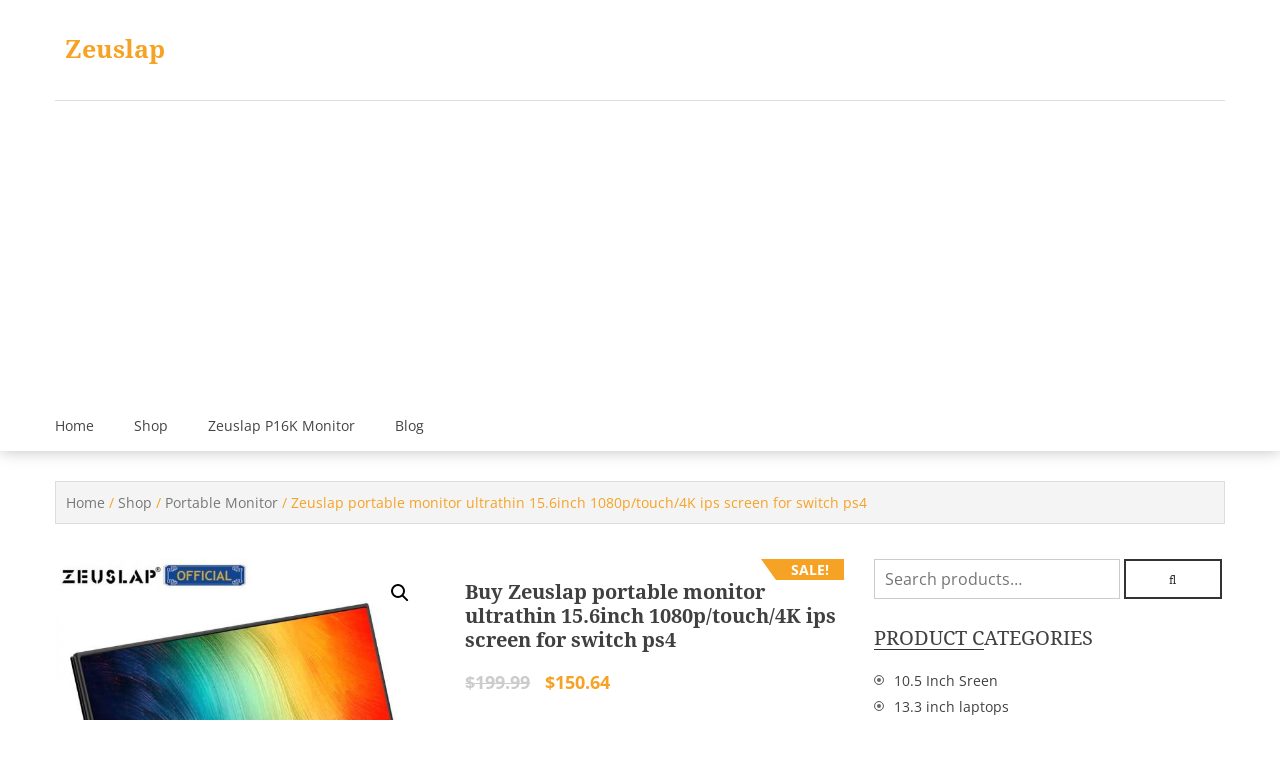

--- FILE ---
content_type: text/html; charset=UTF-8
request_url: https://www.zeuslap.com/shop/zeuslap-portable-monitor-ultrathin-15-6inch-1080p-touch-4k-ips-screen-for-switch-ps4/
body_size: 12792
content:
<!DOCTYPE html><html
lang="en-GB" prefix="og: http://ogp.me/ns#"><head><meta
charset="UTF-8"><meta
name="viewport" content="width=device-width, initial-scale=1"><link
rel="profile" href="http://gmpg.org/xfn/11"><link
rel="pingback" href="https://www.zeuslap.com/xmlrpc.php"><title>Buy Zeuslap portable monitor ultrathin 15.6inch 1080p/touch/4K ips screen for switch ps4 online.</title><meta
name="description" content="Buy Zeuslap portable monitor ultrathin 15.6inch 1080p/touch/4K ips screen for switch ps4 online with free shipping worldwide."/><link
rel="canonical" href="https://www.zeuslap.com/shop/zeuslap-portable-monitor-ultrathin-15-6inch-1080p-touch-4k-ips-screen-for-switch-ps4/" /><meta
property="og:locale" content="en_GB" /><meta
property="og:type" content="article" /><meta
property="og:title" content="Buy Zeuslap portable monitor ultrathin 15.6inch 1080p/touch/4K ips screen for switch ps4 online." /><meta
property="og:description" content="Buy Zeuslap portable monitor ultrathin 15.6inch 1080p/touch/4K ips screen for switch ps4 online with free shipping worldwide." /><meta
property="og:url" content="https://www.zeuslap.com/shop/zeuslap-portable-monitor-ultrathin-15-6inch-1080p-touch-4k-ips-screen-for-switch-ps4/" /><meta
property="og:site_name" content="Zeuslap" /><meta
property="og:image" content="https://www.zeuslap.com/wp-content/uploads/2021/10/zeuslap-ultrathin-15.6inch-1080p-touch-4k-for-1005001276242861-0.jpg" /><meta
property="og:image:secure_url" content="https://www.zeuslap.com/wp-content/uploads/2021/10/zeuslap-ultrathin-15.6inch-1080p-touch-4k-for-1005001276242861-0.jpg" /><meta
property="og:image:width" content="800" /><meta
property="og:image:height" content="800" /><meta
name="twitter:card" content="summary_large_image" /><meta
name="twitter:description" content="Buy Zeuslap portable monitor ultrathin 15.6inch 1080p/touch/4K ips screen for switch ps4 online with free shipping worldwide." /><meta
name="twitter:title" content="Buy Zeuslap portable monitor ultrathin 15.6inch 1080p/touch/4K ips screen for switch ps4 online." /><meta
name="twitter:image" content="https://www.zeuslap.com/wp-content/uploads/2021/10/zeuslap-ultrathin-15.6inch-1080p-touch-4k-for-1005001276242861-0.jpg" /><link
rel='dns-prefetch' href='//www.zeuslap.com' /><link
rel='dns-prefetch' href='//fonts.googleapis.com' /><link
rel='dns-prefetch' href='//s.w.org' /><link
rel="alternate" type="application/rss+xml" title="Zeuslap &raquo; Feed" href="https://www.zeuslap.com/feed/" /><link
rel="alternate" type="application/rss+xml" title="Zeuslap &raquo; Comments Feed" href="https://www.zeuslap.com/comments/feed/" /><style type="text/css" media="all">@font-face{font-family:'Droid Serif';font-style:italic;font-weight:400;font-display:swap;src:url(https://fonts.gstatic.com/s/droidserif/v13/tDbK2oqRg1oM3QBjjcaDkOr4rAM.woff) format('woff')}@font-face{font-family:'Droid Serif';font-style:italic;font-weight:700;font-display:swap;src:url(https://fonts.gstatic.com/s/droidserif/v13/tDbX2oqRg1oM3QBjjcaDkOr4lLz5Owc.woff) format('woff')}@font-face{font-family:'Droid Serif';font-display:block;font-style:normal;font-weight:400;font-display:swap;src:url(https://fonts.gstatic.com/s/droidserif/v13/tDbI2oqRg1oM3QBjjcaDkNr5.woff) format('woff')}@font-face{font-family:'Droid Serif';font-display:block;font-style:normal;font-weight:700;font-display:swap;src:url(https://fonts.gstatic.com/s/droidserif/v13/tDbV2oqRg1oM3QBjjcaDkOJGiSD_.woff) format('woff')}@font-face{font-family:'Open Sans';font-style:italic;font-weight:300;font-stretch:normal;font-display:swap;src:url(https://fonts.gstatic.com/s/opensans/v27/memQYaGs126MiZpBA-UFUIcVXSCEkx2cmqvXlWq8tWZ0Pw86hd0Rk5hkaVQ.woff) format('woff')}@font-face{font-family:'Open Sans';font-style:italic;font-weight:400;font-stretch:normal;font-display:swap;src:url(https://fonts.gstatic.com/s/opensans/v27/memQYaGs126MiZpBA-UFUIcVXSCEkx2cmqvXlWq8tWZ0Pw86hd0Rk8ZkaVQ.woff) format('woff')}@font-face{font-family:'Open Sans';font-style:italic;font-weight:600;font-stretch:normal;font-display:swap;src:url(https://fonts.gstatic.com/s/opensans/v27/memQYaGs126MiZpBA-UFUIcVXSCEkx2cmqvXlWq8tWZ0Pw86hd0RkxhjaVQ.woff) format('woff')}@font-face{font-family:'Open Sans';font-style:italic;font-weight:700;font-stretch:normal;font-display:swap;src:url(https://fonts.gstatic.com/s/opensans/v27/memQYaGs126MiZpBA-UFUIcVXSCEkx2cmqvXlWq8tWZ0Pw86hd0RkyFjaVQ.woff) format('woff')}@font-face{font-family:'Open Sans';font-style:italic;font-weight:800;font-stretch:normal;font-display:swap;src:url(https://fonts.gstatic.com/s/opensans/v27/memQYaGs126MiZpBA-UFUIcVXSCEkx2cmqvXlWq8tWZ0Pw86hd0Rk0ZjaVQ.woff) format('woff')}@font-face{font-family:'Open Sans';font-display:block;font-style:normal;font-weight:300;font-stretch:normal;font-display:swap;src:url(https://fonts.gstatic.com/s/opensans/v27/memSYaGs126MiZpBA-UvWbX2vVnXBbObj2OVZyOOSr4dVJWUgsiH0C4k.woff) format('woff')}@font-face{font-family:'Open Sans';font-display:block;font-style:normal;font-weight:400;font-stretch:normal;font-display:swap;src:url(https://fonts.gstatic.com/s/opensans/v27/memSYaGs126MiZpBA-UvWbX2vVnXBbObj2OVZyOOSr4dVJWUgsjZ0C4k.woff) format('woff')}@font-face{font-family:'Open Sans';font-display:block;font-style:normal;font-weight:600;font-stretch:normal;font-display:swap;src:url(https://fonts.gstatic.com/s/opensans/v27/memSYaGs126MiZpBA-UvWbX2vVnXBbObj2OVZyOOSr4dVJWUgsgH1y4k.woff) format('woff')}@font-face{font-family:'Open Sans';font-display:block;font-style:normal;font-weight:700;font-stretch:normal;font-display:swap;src:url(https://fonts.gstatic.com/s/opensans/v27/memSYaGs126MiZpBA-UvWbX2vVnXBbObj2OVZyOOSr4dVJWUgsg-1y4k.woff) format('woff')}@font-face{font-family:'Open Sans';font-display:block;font-style:normal;font-weight:800;font-stretch:normal;font-display:swap;src:url(https://fonts.gstatic.com/s/opensans/v27/memSYaGs126MiZpBA-UvWbX2vVnXBbObj2OVZyOOSr4dVJWUgshZ1y4k.woff) format('woff')}@font-face{font-family:'Satisfy';font-display:block;font-style:normal;font-weight:400;font-display:swap;src:url(https://fonts.gstatic.com/s/satisfy/v11/rP2Hp2yn6lkG50LoOZc.woff) format('woff')}</style><style id="wpo-min-header-1" media="only screen and (max-width: 768px)">.woocommerce table.shop_table_responsive thead,.woocommerce-page table.shop_table_responsive thead{display:none}.woocommerce table.shop_table_responsive tbody tr:first-child td:first-child,.woocommerce-page table.shop_table_responsive tbody tr:first-child td:first-child{border-top:0}.woocommerce table.shop_table_responsive tbody th,.woocommerce-page table.shop_table_responsive tbody th{display:none}.woocommerce table.shop_table_responsive tr,.woocommerce-page table.shop_table_responsive tr{display:block}.woocommerce table.shop_table_responsive tr td,.woocommerce-page table.shop_table_responsive tr td{display:block;text-align:right!important}.woocommerce table.shop_table_responsive tr td.order-actions,.woocommerce-page table.shop_table_responsive tr td.order-actions{text-align:left!important}.woocommerce table.shop_table_responsive tr td::before,.woocommerce-page table.shop_table_responsive tr td::before{content:attr(data-title) ": ";font-weight:700;float:left}.woocommerce table.shop_table_responsive tr td.actions::before,.woocommerce table.shop_table_responsive tr td.product-remove::before,.woocommerce-page table.shop_table_responsive tr td.actions::before,.woocommerce-page table.shop_table_responsive tr td.product-remove::before{display:none}.woocommerce table.shop_table_responsive tr:nth-child(2n) td,.woocommerce-page table.shop_table_responsive tr:nth-child(2n) td{background-color:rgba(0,0,0,.025)}.woocommerce table.my_account_orders tr td.order-actions,.woocommerce-page table.my_account_orders tr td.order-actions{text-align:left}.woocommerce table.my_account_orders tr td.order-actions::before,.woocommerce-page table.my_account_orders tr td.order-actions::before{display:none}.woocommerce table.my_account_orders tr td.order-actions .button,.woocommerce-page table.my_account_orders tr td.order-actions .button{float:none;margin:.125em .25em .125em 0}.woocommerce .col2-set .col-1,.woocommerce .col2-set .col-2,.woocommerce-page .col2-set .col-1,.woocommerce-page .col2-set .col-2{float:none;width:100%}.woocommerce ul.products[class*=columns-] li.product,.woocommerce-page ul.products[class*=columns-] li.product{width:48%;float:left;clear:both;margin:0 0 2.992em}.woocommerce ul.products[class*=columns-] li.product:nth-child(2n),.woocommerce-page ul.products[class*=columns-] li.product:nth-child(2n){float:right;clear:none!important}.woocommerce #content div.product div.images,.woocommerce #content div.product div.summary,.woocommerce div.product div.images,.woocommerce div.product div.summary,.woocommerce-page #content div.product div.images,.woocommerce-page #content div.product div.summary,.woocommerce-page div.product div.images,.woocommerce-page div.product div.summary{float:none;width:100%}.woocommerce #content table.cart .product-thumbnail,.woocommerce table.cart .product-thumbnail,.woocommerce-page #content table.cart .product-thumbnail,.woocommerce-page table.cart .product-thumbnail{display:none}.woocommerce #content table.cart td.actions,.woocommerce table.cart td.actions,.woocommerce-page #content table.cart td.actions,.woocommerce-page table.cart td.actions{text-align:left}.woocommerce #content table.cart td.actions .coupon,.woocommerce table.cart td.actions .coupon,.woocommerce-page #content table.cart td.actions .coupon,.woocommerce-page table.cart td.actions .coupon{float:none;padding-bottom:.5em}.woocommerce #content table.cart td.actions .coupon::after,.woocommerce #content table.cart td.actions .coupon::before,.woocommerce table.cart td.actions .coupon::after,.woocommerce table.cart td.actions .coupon::before,.woocommerce-page #content table.cart td.actions .coupon::after,.woocommerce-page #content table.cart td.actions .coupon::before,.woocommerce-page table.cart td.actions .coupon::after,.woocommerce-page table.cart td.actions .coupon::before{content:' ';display:table}.woocommerce #content table.cart td.actions .coupon::after,.woocommerce table.cart td.actions .coupon::after,.woocommerce-page #content table.cart td.actions .coupon::after,.woocommerce-page table.cart td.actions .coupon::after{clear:both}.woocommerce #content table.cart td.actions .coupon .button,.woocommerce #content table.cart td.actions .coupon .input-text,.woocommerce #content table.cart td.actions .coupon input,.woocommerce table.cart td.actions .coupon .button,.woocommerce table.cart td.actions .coupon .input-text,.woocommerce table.cart td.actions .coupon input,.woocommerce-page #content table.cart td.actions .coupon .button,.woocommerce-page #content table.cart td.actions .coupon .input-text,.woocommerce-page #content table.cart td.actions .coupon input,.woocommerce-page table.cart td.actions .coupon .button,.woocommerce-page table.cart td.actions .coupon .input-text,.woocommerce-page table.cart td.actions .coupon input{width:48%;box-sizing:border-box}.woocommerce #content table.cart td.actions .coupon .button.alt,.woocommerce #content table.cart td.actions .coupon .input-text+.button,.woocommerce table.cart td.actions .coupon .button.alt,.woocommerce table.cart td.actions .coupon .input-text+.button,.woocommerce-page #content table.cart td.actions .coupon .button.alt,.woocommerce-page #content table.cart td.actions .coupon .input-text+.button,.woocommerce-page table.cart td.actions .coupon .button.alt,.woocommerce-page table.cart td.actions .coupon .input-text+.button{float:right}.woocommerce #content table.cart td.actions .button,.woocommerce table.cart td.actions .button,.woocommerce-page #content table.cart td.actions .button,.woocommerce-page table.cart td.actions .button{display:block;width:100%}.woocommerce .cart-collaterals .cart_totals,.woocommerce .cart-collaterals .cross-sells,.woocommerce .cart-collaterals .shipping_calculator,.woocommerce-page .cart-collaterals .cart_totals,.woocommerce-page .cart-collaterals .cross-sells,.woocommerce-page .cart-collaterals .shipping_calculator{width:100%;float:none;text-align:left}.woocommerce-page.woocommerce-checkout form.login .form-row,.woocommerce.woocommerce-checkout form.login .form-row{width:100%;float:none}.woocommerce #payment .terms,.woocommerce-page #payment .terms{text-align:left;padding:0}.woocommerce #payment #place_order,.woocommerce-page #payment #place_order{float:none;width:100%;box-sizing:border-box;margin-bottom:1em}.woocommerce .lost_reset_password .form-row-first,.woocommerce .lost_reset_password .form-row-last,.woocommerce-page .lost_reset_password .form-row-first,.woocommerce-page .lost_reset_password .form-row-last{width:100%;float:none;margin-right:0}.woocommerce-account .woocommerce-MyAccount-content,.woocommerce-account .woocommerce-MyAccount-navigation{float:none;width:100%}.single-product .twentythirteen .panel{padding-left:20px!important;padding-right:20px!important}</style><style id='woocommerce-inline-inline-css' type='text/css'>.woocommerce form .form-row .required{visibility:visible}</style><link
rel='stylesheet' id='wpo_min-header-0-css'  href='https://www.zeuslap.com/wp-content/cache/wpo-minify/1716715539/assets/wpo-minify-header-c4bf2919.min.css' type='text/css' media='all' /><link
rel='stylesheet' id='wpo_min-header-2-css'  href='https://www.zeuslap.com/wp-content/cache/wpo-minify/1716715539/assets/wpo-minify-header-b5435717.min.css' type='text/css' media='all' /> <script type='text/javascript' src='https://www.zeuslap.com/wp-content/cache/wpo-minify/1716715539/assets/wpo-minify-header-84e60a2d.min.js'></script> <link
rel='https://api.w.org/' href='https://www.zeuslap.com/wp-json/' /><link
rel="EditURI" type="application/rsd+xml" title="RSD" href="https://www.zeuslap.com/xmlrpc.php?rsd" /><link
rel="wlwmanifest" type="application/wlwmanifest+xml" href="https://www.zeuslap.com/wp-includes/wlwmanifest.xml" /><meta
name="generator" content="WordPress 5.0.22" /><meta
name="generator" content="WooCommerce 3.5.10" /><link
rel='shortlink' href='https://www.zeuslap.com/?p=2215' /><link
rel="alternate" type="application/json+oembed" href="https://www.zeuslap.com/wp-json/oembed/1.0/embed?url=https%3A%2F%2Fwww.zeuslap.com%2Fshop%2Fzeuslap-portable-monitor-ultrathin-15-6inch-1080p-touch-4k-ips-screen-for-switch-ps4%2F" /><link
rel="alternate" type="text/xml+oembed" href="https://www.zeuslap.com/wp-json/oembed/1.0/embed?url=https%3A%2F%2Fwww.zeuslap.com%2Fshop%2Fzeuslap-portable-monitor-ultrathin-15-6inch-1080p-touch-4k-ips-screen-for-switch-ps4%2F&#038;format=xml" />
<noscript><style>.woocommerce-product-gallery{opacity:1!important}</style></noscript> <script async src="https://pagead2.googlesyndication.com/pagead/js/adsbygoogle.js?client=ca-pub-8754015227716537"
     crossorigin="anonymous"></script> </head><body
class="product-template-default single single-product postid-2215 woocommerce woocommerce-page woocommerce-no-js fullwidth  right-sidebar"><div
class="wp-store-preloader"></div><div
id="page" class="site">
<a
class="skip-link screen-reader-text" href="#main">Skip to content</a><header
id="masthead" class="site-header left" role="banner"><div
class="top-header"><div
class="ed-container"><div
class="account-wrap"><div
class="my-account">
<a
href="https://www.zeuslap.com/shop/zeuslap-portable-monitor-ultrathin-15-6inch-1080p-touch-4k-ips-screen-for-switch-ps4/">
<i
class="fa fa-user"></i><p>My Account</p>
</a></div><div
class="user-login"><a
href="https://www.zeuslap.com/wp-login.php" class="login">
<i
class="fa fa-sign-in"></i>
Login / Signup									</a></div></div></div></div><div
class="buttom-header"><div
class="ed-container"><div
class="site-branding"><div
class="site-logo"></div><div
class="site-text">
<a
href="https://www.zeuslap.com/" rel="home"><h1 class="site-title">Zeuslap</h1><p
class="site-description"></p>
</a></div></div><div
class="wrap-right"><div
class="header-call-to"></div><div
class="header-cart">
<a
class="cart-content" href="https://www.zeuslap.com" title="View your shopping cart"><div
class="count">
<i
class="fa fa-shopping-bag"></i>
<span
class="cart-title">Shopping Cart</span>
<span
class="cart-count">0 Items</span>
<span
class="cart-total">&#036;0.00</span></div>
</a><div
class="widget woocommerce widget_shopping_cart"><div
class="widget_shopping_cart_content"></div></div></div></div></div></div><div
class="menu-wrap"><div
class="ed-container"><nav
id="site-navigation" class="main-navigation" role="navigation">
<button
class="menu-toggle" aria-controls="primary-menu" aria-expanded="false">Primary Menu</button><div
class="close"> &times;</div><div
class="menu-toptopmenu-container"><ul
id="primary-menu" class="menu"><li
id="menu-item-1735" class="menu-item menu-item-type-post_type menu-item-object-page menu-item-home menu-item-1735"><a
href="https://www.zeuslap.com/">Home</a></li><li
id="menu-item-1734" class="menu-item menu-item-type-post_type menu-item-object-page current_page_parent menu-item-1734"><a
href="https://www.zeuslap.com/shop/">Shop</a></li><li
id="menu-item-2790" class="menu-item menu-item-type-custom menu-item-object-custom menu-item-2790"><a
href="/shop/zeuslap-p16k-monitor-25601600-16-2-5k-144hz-portable-monitor-1610-100srgb-500cd-m²/">Zeuslap P16K Monitor</a></li><li
id="menu-item-1732" class="menu-item menu-item-type-post_type menu-item-object-page menu-item-1732"><a
href="https://www.zeuslap.com/blog/">Blog</a></li></ul></div></nav></div></div></header><div
id="content" class="site-content"><div
class="ed-container"><nav
class="woocommerce-breadcrumb"><a
href="https://www.zeuslap.com">Home</a>&nbsp;&#47;&nbsp;<a
href="https://www.zeuslap.com/shop/">Shop</a>&nbsp;&#47;&nbsp;<a
href="https://www.zeuslap.com/buy/portable-monitor/">Portable Monitor</a>&nbsp;&#47;&nbsp;Zeuslap portable monitor ultrathin 15.6inch 1080p/touch/4K ips screen for switch ps4</nav><div
id="primary"><div
class="woocommerce-notices-wrapper"></div><div
id="product-2215" class="post-2215 product type-product status-publish has-post-thumbnail product_cat-portable-monitor first instock sale shipping-taxable product-type-external">
<span
class="onsale">Sale!</span><div
class="woocommerce-product-gallery woocommerce-product-gallery--with-images woocommerce-product-gallery--columns-4 images" data-columns="4" style="opacity: 0; transition: opacity .25s ease-in-out;"><figure
class="woocommerce-product-gallery__wrapper"><div
data-thumb="https://www.zeuslap.com/wp-content/uploads/2021/10/zeuslap-ultrathin-15.6inch-1080p-touch-4k-for-1005001276242861-0-100x100.jpg" class="woocommerce-product-gallery__image"><a
href="https://www.zeuslap.com/wp-content/uploads/2021/10/zeuslap-ultrathin-15.6inch-1080p-touch-4k-for-1005001276242861-0.jpg"><img
width="600" height="600" src="https://www.zeuslap.com/wp-content/uploads/2021/10/zeuslap-ultrathin-15.6inch-1080p-touch-4k-for-1005001276242861-0-600x600.jpg" class="wp-post-image" alt="" title="zeuslap-ultrathin-15.6inch-1080p-touch-4k-for-1005001276242861-0" data-caption="" data-src="https://www.zeuslap.com/wp-content/uploads/2021/10/zeuslap-ultrathin-15.6inch-1080p-touch-4k-for-1005001276242861-0.jpg" data-large_image="https://www.zeuslap.com/wp-content/uploads/2021/10/zeuslap-ultrathin-15.6inch-1080p-touch-4k-for-1005001276242861-0.jpg" data-large_image_width="800" data-large_image_height="800" srcset="https://www.zeuslap.com/wp-content/uploads/2021/10/zeuslap-ultrathin-15.6inch-1080p-touch-4k-for-1005001276242861-0-600x600.jpg 600w, https://www.zeuslap.com/wp-content/uploads/2021/10/zeuslap-ultrathin-15.6inch-1080p-touch-4k-for-1005001276242861-0-150x150.jpg 150w, https://www.zeuslap.com/wp-content/uploads/2021/10/zeuslap-ultrathin-15.6inch-1080p-touch-4k-for-1005001276242861-0-300x300.jpg 300w, https://www.zeuslap.com/wp-content/uploads/2021/10/zeuslap-ultrathin-15.6inch-1080p-touch-4k-for-1005001276242861-0-768x768.jpg 768w, https://www.zeuslap.com/wp-content/uploads/2021/10/zeuslap-ultrathin-15.6inch-1080p-touch-4k-for-1005001276242861-0-100x100.jpg 100w, https://www.zeuslap.com/wp-content/uploads/2021/10/zeuslap-ultrathin-15.6inch-1080p-touch-4k-for-1005001276242861-0.jpg 800w" sizes="(max-width: 600px) 100vw, 600px" /></a></div><div
data-thumb="https://www.zeuslap.com/wp-content/uploads/2021/10/zeuslap-ultrathin-15.6inch-1080p-touch-4k-for-1005001276242861-1-100x100.jpg" class="woocommerce-product-gallery__image"><a
href="https://www.zeuslap.com/wp-content/uploads/2021/10/zeuslap-ultrathin-15.6inch-1080p-touch-4k-for-1005001276242861-1.jpg"><img
width="600" height="600" src="https://www.zeuslap.com/wp-content/uploads/2021/10/zeuslap-ultrathin-15.6inch-1080p-touch-4k-for-1005001276242861-1-600x600.jpg" class="" alt="" title="zeuslap-ultrathin-15.6inch-1080p-touch-4k-for-1005001276242861-1" data-caption="" data-src="https://www.zeuslap.com/wp-content/uploads/2021/10/zeuslap-ultrathin-15.6inch-1080p-touch-4k-for-1005001276242861-1.jpg" data-large_image="https://www.zeuslap.com/wp-content/uploads/2021/10/zeuslap-ultrathin-15.6inch-1080p-touch-4k-for-1005001276242861-1.jpg" data-large_image_width="800" data-large_image_height="800" srcset="https://www.zeuslap.com/wp-content/uploads/2021/10/zeuslap-ultrathin-15.6inch-1080p-touch-4k-for-1005001276242861-1-600x600.jpg 600w, https://www.zeuslap.com/wp-content/uploads/2021/10/zeuslap-ultrathin-15.6inch-1080p-touch-4k-for-1005001276242861-1-150x150.jpg 150w, https://www.zeuslap.com/wp-content/uploads/2021/10/zeuslap-ultrathin-15.6inch-1080p-touch-4k-for-1005001276242861-1-300x300.jpg 300w, https://www.zeuslap.com/wp-content/uploads/2021/10/zeuslap-ultrathin-15.6inch-1080p-touch-4k-for-1005001276242861-1-768x768.jpg 768w, https://www.zeuslap.com/wp-content/uploads/2021/10/zeuslap-ultrathin-15.6inch-1080p-touch-4k-for-1005001276242861-1-100x100.jpg 100w, https://www.zeuslap.com/wp-content/uploads/2021/10/zeuslap-ultrathin-15.6inch-1080p-touch-4k-for-1005001276242861-1.jpg 800w" sizes="(max-width: 600px) 100vw, 600px" /></a></div><div
data-thumb="https://www.zeuslap.com/wp-content/uploads/2021/10/zeuslap-ultrathin-15.6inch-1080p-touch-4k-for-1005001276242861-2-100x100.jpg" class="woocommerce-product-gallery__image"><a
href="https://www.zeuslap.com/wp-content/uploads/2021/10/zeuslap-ultrathin-15.6inch-1080p-touch-4k-for-1005001276242861-2.jpg"><img
width="600" height="600" src="https://www.zeuslap.com/wp-content/uploads/2021/10/zeuslap-ultrathin-15.6inch-1080p-touch-4k-for-1005001276242861-2-600x600.jpg" class="" alt="" title="zeuslap-ultrathin-15.6inch-1080p-touch-4k-for-1005001276242861-2" data-caption="" data-src="https://www.zeuslap.com/wp-content/uploads/2021/10/zeuslap-ultrathin-15.6inch-1080p-touch-4k-for-1005001276242861-2.jpg" data-large_image="https://www.zeuslap.com/wp-content/uploads/2021/10/zeuslap-ultrathin-15.6inch-1080p-touch-4k-for-1005001276242861-2.jpg" data-large_image_width="800" data-large_image_height="800" srcset="https://www.zeuslap.com/wp-content/uploads/2021/10/zeuslap-ultrathin-15.6inch-1080p-touch-4k-for-1005001276242861-2-600x600.jpg 600w, https://www.zeuslap.com/wp-content/uploads/2021/10/zeuslap-ultrathin-15.6inch-1080p-touch-4k-for-1005001276242861-2-150x150.jpg 150w, https://www.zeuslap.com/wp-content/uploads/2021/10/zeuslap-ultrathin-15.6inch-1080p-touch-4k-for-1005001276242861-2-300x300.jpg 300w, https://www.zeuslap.com/wp-content/uploads/2021/10/zeuslap-ultrathin-15.6inch-1080p-touch-4k-for-1005001276242861-2-768x768.jpg 768w, https://www.zeuslap.com/wp-content/uploads/2021/10/zeuslap-ultrathin-15.6inch-1080p-touch-4k-for-1005001276242861-2-100x100.jpg 100w, https://www.zeuslap.com/wp-content/uploads/2021/10/zeuslap-ultrathin-15.6inch-1080p-touch-4k-for-1005001276242861-2.jpg 800w" sizes="(max-width: 600px) 100vw, 600px" /></a></div><div
data-thumb="https://www.zeuslap.com/wp-content/uploads/2021/10/zeuslap-ultrathin-15.6inch-1080p-touch-4k-for-1005001276242861-3-100x100.jpg" class="woocommerce-product-gallery__image"><a
href="https://www.zeuslap.com/wp-content/uploads/2021/10/zeuslap-ultrathin-15.6inch-1080p-touch-4k-for-1005001276242861-3.jpg"><img
width="600" height="600" src="https://www.zeuslap.com/wp-content/uploads/2021/10/zeuslap-ultrathin-15.6inch-1080p-touch-4k-for-1005001276242861-3-600x600.jpg" class="" alt="" title="zeuslap-ultrathin-15.6inch-1080p-touch-4k-for-1005001276242861-3" data-caption="" data-src="https://www.zeuslap.com/wp-content/uploads/2021/10/zeuslap-ultrathin-15.6inch-1080p-touch-4k-for-1005001276242861-3.jpg" data-large_image="https://www.zeuslap.com/wp-content/uploads/2021/10/zeuslap-ultrathin-15.6inch-1080p-touch-4k-for-1005001276242861-3.jpg" data-large_image_width="800" data-large_image_height="800" srcset="https://www.zeuslap.com/wp-content/uploads/2021/10/zeuslap-ultrathin-15.6inch-1080p-touch-4k-for-1005001276242861-3-600x600.jpg 600w, https://www.zeuslap.com/wp-content/uploads/2021/10/zeuslap-ultrathin-15.6inch-1080p-touch-4k-for-1005001276242861-3-150x150.jpg 150w, https://www.zeuslap.com/wp-content/uploads/2021/10/zeuslap-ultrathin-15.6inch-1080p-touch-4k-for-1005001276242861-3-300x300.jpg 300w, https://www.zeuslap.com/wp-content/uploads/2021/10/zeuslap-ultrathin-15.6inch-1080p-touch-4k-for-1005001276242861-3-768x768.jpg 768w, https://www.zeuslap.com/wp-content/uploads/2021/10/zeuslap-ultrathin-15.6inch-1080p-touch-4k-for-1005001276242861-3-100x100.jpg 100w, https://www.zeuslap.com/wp-content/uploads/2021/10/zeuslap-ultrathin-15.6inch-1080p-touch-4k-for-1005001276242861-3.jpg 800w" sizes="(max-width: 600px) 100vw, 600px" /></a></div><div
data-thumb="https://www.zeuslap.com/wp-content/uploads/2021/10/zeuslap-ultrathin-15.6inch-1080p-touch-4k-for-1005001276242861-4-100x100.jpg" class="woocommerce-product-gallery__image"><a
href="https://www.zeuslap.com/wp-content/uploads/2021/10/zeuslap-ultrathin-15.6inch-1080p-touch-4k-for-1005001276242861-4.jpg"><img
width="600" height="600" src="https://www.zeuslap.com/wp-content/uploads/2021/10/zeuslap-ultrathin-15.6inch-1080p-touch-4k-for-1005001276242861-4-600x600.jpg" class="" alt="" title="zeuslap-ultrathin-15.6inch-1080p-touch-4k-for-1005001276242861-4" data-caption="" data-src="https://www.zeuslap.com/wp-content/uploads/2021/10/zeuslap-ultrathin-15.6inch-1080p-touch-4k-for-1005001276242861-4.jpg" data-large_image="https://www.zeuslap.com/wp-content/uploads/2021/10/zeuslap-ultrathin-15.6inch-1080p-touch-4k-for-1005001276242861-4.jpg" data-large_image_width="800" data-large_image_height="800" srcset="https://www.zeuslap.com/wp-content/uploads/2021/10/zeuslap-ultrathin-15.6inch-1080p-touch-4k-for-1005001276242861-4-600x600.jpg 600w, https://www.zeuslap.com/wp-content/uploads/2021/10/zeuslap-ultrathin-15.6inch-1080p-touch-4k-for-1005001276242861-4-150x150.jpg 150w, https://www.zeuslap.com/wp-content/uploads/2021/10/zeuslap-ultrathin-15.6inch-1080p-touch-4k-for-1005001276242861-4-300x300.jpg 300w, https://www.zeuslap.com/wp-content/uploads/2021/10/zeuslap-ultrathin-15.6inch-1080p-touch-4k-for-1005001276242861-4-768x768.jpg 768w, https://www.zeuslap.com/wp-content/uploads/2021/10/zeuslap-ultrathin-15.6inch-1080p-touch-4k-for-1005001276242861-4-100x100.jpg 100w, https://www.zeuslap.com/wp-content/uploads/2021/10/zeuslap-ultrathin-15.6inch-1080p-touch-4k-for-1005001276242861-4.jpg 800w" sizes="(max-width: 600px) 100vw, 600px" /></a></div><div
data-thumb="https://www.zeuslap.com/wp-content/uploads/2021/10/zeuslap-ultrathin-15.6inch-1080p-touch-4k-for-1005001276242861-5-100x100.jpg" class="woocommerce-product-gallery__image"><a
href="https://www.zeuslap.com/wp-content/uploads/2021/10/zeuslap-ultrathin-15.6inch-1080p-touch-4k-for-1005001276242861-5.jpg"><img
width="600" height="600" src="https://www.zeuslap.com/wp-content/uploads/2021/10/zeuslap-ultrathin-15.6inch-1080p-touch-4k-for-1005001276242861-5-600x600.jpg" class="" alt="" title="zeuslap-ultrathin-15.6inch-1080p-touch-4k-for-1005001276242861-5" data-caption="" data-src="https://www.zeuslap.com/wp-content/uploads/2021/10/zeuslap-ultrathin-15.6inch-1080p-touch-4k-for-1005001276242861-5.jpg" data-large_image="https://www.zeuslap.com/wp-content/uploads/2021/10/zeuslap-ultrathin-15.6inch-1080p-touch-4k-for-1005001276242861-5.jpg" data-large_image_width="800" data-large_image_height="800" srcset="https://www.zeuslap.com/wp-content/uploads/2021/10/zeuslap-ultrathin-15.6inch-1080p-touch-4k-for-1005001276242861-5-600x600.jpg 600w, https://www.zeuslap.com/wp-content/uploads/2021/10/zeuslap-ultrathin-15.6inch-1080p-touch-4k-for-1005001276242861-5-150x150.jpg 150w, https://www.zeuslap.com/wp-content/uploads/2021/10/zeuslap-ultrathin-15.6inch-1080p-touch-4k-for-1005001276242861-5-300x300.jpg 300w, https://www.zeuslap.com/wp-content/uploads/2021/10/zeuslap-ultrathin-15.6inch-1080p-touch-4k-for-1005001276242861-5-768x768.jpg 768w, https://www.zeuslap.com/wp-content/uploads/2021/10/zeuslap-ultrathin-15.6inch-1080p-touch-4k-for-1005001276242861-5-100x100.jpg 100w, https://www.zeuslap.com/wp-content/uploads/2021/10/zeuslap-ultrathin-15.6inch-1080p-touch-4k-for-1005001276242861-5.jpg 800w" sizes="(max-width: 600px) 100vw, 600px" /></a></div></figure></div><div
class="summary entry-summary"><h1 class="product_title entry-title"><a
href=''>Buy Zeuslap portable monitor ultrathin 15.6inch 1080p/touch/4K ips screen for switch ps4</a></h1><p
class="price"><del><span
class="woocommerce-Price-amount amount"><span
class="woocommerce-Price-currencySymbol">&#36;</span>199.99</span></del> <ins><span
class="woocommerce-Price-amount amount"><span
class="woocommerce-Price-currencySymbol">&#36;</span>150.64</span></ins></p><form
class="cart" action="" method="get">
<style type="text/css">.zeuslapbuy{background-color:#73b819;text-align:center;width:135px;padding:10px 10px;color:#fff;font-size:19px}</style><p
class="cart" style="padding-top: 15px;">
<a
href="/relocal.php?u=/e/_pyEnEgR" rel="nofollow" class="zeuslapbuy" target="_blank" style="">Buy Product </a></p></form><span>Shipping Free World</span><div
class="product_meta">
<span
class="posted_in">Category: <a
href="https://www.zeuslap.com/buy/portable-monitor/" rel="tag">Portable Monitor</a></span></div></div><div
class="woocommerce-tabs wc-tabs-wrapper"><ul
class="tabs wc-tabs" role="tablist"><li
class="description_tab" id="tab-title-description" role="tab" aria-controls="tab-description">
<a
href="#tab-description">Description</a></li></ul><div
class="woocommerce-Tabs-panel woocommerce-Tabs-panel--description panel entry-content wc-tab" id="tab-description" role="tabpanel" aria-labelledby="tab-title-description"><h2>Description</h2><div
class="detailmodule_html"><div
class="detail-desc-decorate-richtext"><div
class="detailmodule_html"><div
class="detail-desc-decorate-richtext"><div><div
data-spm-anchor-id="a2g0o.detail.1000023.i1.579bbd72RAMCSm"><p><span
data-spm-anchor-id="a2g0o.detail.1000023.i2.579bbd72RAMCSm">ZEUSLAP 15.6inch High-End Portable Monitor</span></p><p>AP156: 1080P</p><p>AT156: 1080P+Touch</p><p>Type C and HDMI-Compatible Dual Output Connection</p><p>1920*1080P+HDR IPS 178°Wide Angle Screen</p><p>For Nintendo SWITCH/PS4/XBOX One/Raspberry PI extend</p><p>For AE,AI,PR,PS image or video edit software a second screen extend</p><p>Touch Function Remark:</p><p>Laptop/PC Touch: Only support WINDOWS SYSTEM.</p><p>Phone Touch: Only support THUNDERBOLTS TYPE C phone.</p><p>Some of model cannot support touch function like LG/ONE PLUS/ASUS/RAZER phone cannot support touch function.</p><p><span
data-spm-anchor-id="a2g0o.detail.1000023.i0.579bbd72RAMCSm">Touch function depends on phone model, Please contact our service center if you need to use touch function before purchase. Thanks.</span></p><p>If can not light up the screen, need extra power on the screen. Use a 5V-3A adapter to connect the screen via the Type C to USB cable.</p><p>No Touch Devices Remark:</p><p>All gaming consoles like Nintendo SWITCH, PS4, XBOX One and so on.</p><p>ONE PLUS PHONE, Macbook Pro Laptop with Macbook OS System.</p><p>Some TV BOX model do not support the Android touch.</p><p>Laptop Touch Connection Remark:</p><p>1. USB to Type C cable to connect laptop usb port and monitor type c data port.</p><p>(Hearing Dongdong sound, means the touch driver has been installed.)</p><p>2. USB to Type C cable to connect charger and power by the monitor type c pd charging port.</p><p>3. Mini HDMI-compatible to HDMI-compatible cable to connect the laptop and monitor.</p><p>Destination Customs Tax Remark:</p><p>Aliexpress sale price excludes the destination customs tax.</p><p>Destination customs tax is bared by the buyer,please be well noted.</p><p>Declaration Value on Shipping Invoice Remark:</p><p>Normally seller will declare a reasonable value in the invoice for the buyer to avoid the high customs tax in destination.If need to declare at certain amount, please contact us when place order.</p><p>Compatiable for the Thunderbolts Phone and Laptop via<strong>TYPE C</strong>connection</p><table
border="1" width="960" cellspacing="0" cellpadding="0"><colgroup><col
width="" /><col
width="" /><col
width="" /><col
width="" /><col
width="" /></colgroup><tbody><tr><td
rowspan="12" align="center" height="224">Thunderbolts Type C Mobile Phone</td><td
align="center">Brand</td><td
colspan="5" align="center">Model</td></tr><tr><td
rowspan="2" align="center" height="36">Samsung</td><td
align="center">A90</td><td
align="center">S8 Serie</td><td
align="center">S9 Serie</td><td
align="center">S10 Serie</td><td
align="center">S20 Serie</td></tr><tr><td
colspan="2" align="center" height="18">Note 8/9/10 Serie</td><td
colspan="3" align="center">Galaxy Tab S4/S5e/S6/Fold</td></tr><tr><td
rowspan="2" align="center" height="36">Huawei</td><td
colspan="2" align="center">P20/P30 Serie</td><td
colspan="3" align="center">Mate10/20/30/40 Serie</td></tr><tr><td
colspan="5" align="center" height="18">Honor: Note10/V20</td></tr><tr><td
align="center" height="18">SONY</td><td
colspan="5" align="center">Xperia 1(J9110)/5/XZ3</td></tr><tr><td
align="center" height="18">OPPO</td><td
colspan="2" align="center">R17 Pro</td><td
align="center">Smatisan</td><td
colspan="2" align="center">R1/Pro2s/Pro3</td></tr><tr><td
align="center" height="18">XiaoMi</td><td
colspan="2" align="center">BlackShark 2</td><td
align="center">OnePlus</td><td
colspan="2" align="center">7/7T/7Pro/8Serie</td></tr><tr><td
align="center" height="18">HTC</td><td
colspan="2" align="center">U Ultra</td><td
align="center">LG</td><td
colspan="2" align="center">G5</td></tr><tr><td
align="center" height="18">NOKIA</td><td
colspan="2" align="center">Nokia 9 Pure View</td><td
align="center">ZTE</td><td
colspan="2" align="center">AXON 9 Pro</td></tr><tr><td
align="center" height="18">ASUS</td><td
colspan="5" align="center">ROG Gaming Phone/ROG 2 Gaming Phone</td></tr><tr><td
align="center" height="18">Razer</td><td
colspan="5" align="center">Razer Phone/ Razer Phone 2</td></tr><tr><td
colspan="7" height="18"><p
align="center">OnePlus and LG can not apply the touching function in our touch model monitor.</p></td></tr></tbody></table><table
border="1" width="960" cellspacing="0" cellpadding="0"><colgroup><col
width="" /><col
width="" /><col
width="" /><col
width="" /><col
width="" /></colgroup><tbody><tr><td
rowspan="16" align="center" height="293">Thunderbolts Type C Laptop</td><td
align="center">Brand</td><td
colspan="5" align="center">Model</td></tr><tr><td
rowspan="3" align="center" height="54">Apple</td><td
colspan="2" align="center">Macbook 12inch</td><td
colspan="3" align="center">Macbook Pro2016/17/18/19</td></tr><tr><td
colspan="3" align="center" height="18">Macbook Air 2018/2019/2020</td><td
colspan="2" align="center">iPad Pro2018/2020</td></tr><tr><td
colspan="5" align="center" height="18">Mac Mini 2018/2020</td></tr><tr><td
align="center" height="18">Sumsung</td><td
colspan="3" align="center">Sumsung Galaxy Book S/Flex</td><td
colspan="2" align="center">Galaxy S7/S7+</td></tr><tr><td
align="center" height="18">MicroSoft</td><td
colspan="5" align="center">Surface Go/Pro/Book 2</td></tr><tr><td
align="center" height="18">Google</td><td
colspan="3" align="center">ChromeBook/PixelBook/Pen</td><td
colspan="2" align="center">Blade Steath</td></tr><tr><td
rowspan="2" align="center" height="36">Huawei</td><td
colspan="5" align="center">MateBook D/E/X/X Pro/13 Serie</td></tr><tr><td
colspan="5" align="center" height="18">Honor: MagicBook Serie</td></tr><tr><td
align="center" height="18">XiaoMi</td><td
colspan="5" align="center">Air 12.5inch/13inch/Pro 15.6inch/Gaming Book</td></tr><tr><td
rowspan="2" align="center" height="36">Lenovo</td><td
colspan="5" align="center">Yoga 5/6 Pro; ThinkPad-XI; Carbon2017/Miix 720</td></tr><tr><td
colspan="5" align="center" height="18">Y7000/Y7000P/Y9000k</td></tr><tr><td
align="center" height="18">DELL</td><td
colspan="2" align="center">G3/5/7 Serie</td><td
colspan="3" align="center">Insprion 5000/7000/ XPS13/15</td></tr><tr><td
rowspan="2" align="center" height="36">ASUS</td><td
colspan="2" align="center">ZenBook 3 Serie</td><td
colspan="3" align="center">ZenBook X Serie,U306/U321</td></tr><tr><td
colspan="2" align="center" height="18">U4100</td><td
colspan="3" align="center">ROG Serie</td></tr><tr><td
align="center" height="18">Nvidia</td><td
colspan="5" align="center">Geforce RTX 2070/2080/2080Ti</td></tr><tr><td
colspan="7" align="center" height="18">Mac OS system can not apply the touching function in our touch model monitor.</td></tr></tbody></table><p><strong>Question &amp; Answers:</strong></p><p>Q: 1. What if my mobile phone is not a thunderbots type c phone, how to make it work with ZEUSLAP portable monitor?</p><p>A: Can ONLY use our HDTV cable to connect the phone with the monitor via HDMI-compatible connection.</p><p>The HDTV cable needs to be purchased extra, buy with the monitor can enjoy usd9.99 low price.</p><p>The touching function can not work with non-thunderbolts type c phone, it can only mirror function.</p></div></div></div></div></div></div><div
class="detailmodule_html"><div
class="detail-desc-decorate-richtext"><div
class="detailmodule_html"><div
class="detail-desc-decorate-richtext"><div><div><div></div><p><img
src="//zeuslap.com/wp-content/uploads/2021/10/Ha48cc77f494242dab50d96c84fbabb63M.jpg" width="944" height="286" /><img
src="//zeuslap.com/wp-content/uploads/2021/10/He6f6fc5a961d46bcb5db3e84f0f8f486Y.jpg" width="944" height="312" /></p><p>Q: 2. What if my laptop is not a thunderbots type c phone, how to make it work with ZEUSLAP portable monitor?</p><p>A: Normally all the laptops have HDMI-compatible or DP port for the extend screen connection. So just use the HDMI-compatible connection to our monitor is ok. DP to HDMI-compatible OTG is also help.</p><p>Q: 3. How to connect ZEUSLAP portable monitor with Nintendo Switch without dock?</p><p>A: Three steps to connect the switch and the monitor.</p><p>First: take off the switch controller; Second: Connect the monitor type C PD charging port with SWITCH charger; Finally: use the type c to type c cable to connect the switch and the monitor type C data port.</p><p>Q: 4. How to connect ZEUSLAP portable monitor with my PS4/PS5/Xbox One/TV box/Mini PC?</p><p>A: All these devices are connected with monitor via HDMI-compatible connection. First: power by the monitor with the charger included(connect the type c pd port); Second, Mini HDMI-compatible to HDMI-compatible cable to connect the device and monitor.</p><p>Q:5. What is the warranty of ZEUSLAP portable monitor?</p><p>A: 7 days no reason return; 15 days no reason exchange; 1 year monitor warranty.</p><p>Q: 6. What is the duty time of ZEUSLAP portable monitor company?</p><p>A: We offer our buyer 7*24hours service. Just leave us message, you will get the response at the very first time.</p></div></div></div></div><p><img
src="//zeuslap.com/wp-content/uploads/2021/10/H05df57caf70d4008a181b148557cdc8fe.jpg" /><img
src="//zeuslap.com/wp-content/uploads/2021/10/Hb51abffdf65a4732ab443fafecca6d15q.jpg" /><img
src="//zeuslap.com/wp-content/uploads/2021/10/He1545df7a55a43ffa98363c19133e7d4m.jpg" /><img
src="//zeuslap.com/wp-content/uploads/2021/10/H07741be637f7447394658425f80e7e29T.jpg" /><img
src="//zeuslap.com/wp-content/uploads/2021/10/H5d781eb61efd41d39e6cd3448d5d27feS.jpg" /><img
src="//zeuslap.com/wp-content/uploads/2021/10/H4c960da9aef54a0ea5195016eb0c7e582.jpg" /><img
src="//zeuslap.com/wp-content/uploads/2021/10/H3a2661acac39492796f2436666074810r.jpg" /><img
src="//zeuslap.com/wp-content/uploads/2021/10/Ha79b7f27affd4a2c9e39da98305df632S.jpg" /><img
src="//zeuslap.com/wp-content/uploads/2021/10/Hed32a117a97d4890bdd86aad604118c35.jpg" /><img
src="//zeuslap.com/wp-content/uploads/2021/10/H0d05ec5b2c314eaea1582f9b19c0358dt.jpg" /><img
src="//zeuslap.com/wp-content/uploads/2021/10/Hf7fdfa9b27be49c8bf42f5e613d9143eN.jpg" /><img
src="//zeuslap.com/wp-content/uploads/2021/10/H6df0014ac8e04f9e91882b06e48001f0A.jpg" /><img
src="//zeuslap.com/wp-content/uploads/2021/10/H9547df3f56a745fba5348843f793ba1fL.jpg" /><img
src="//zeuslap.com/wp-content/uploads/2021/10/H820001e070ca403d86b91967fcb8152dB.jpg" /><img
src="//zeuslap.com/wp-content/uploads/2021/10/H68fb2f29b5c949769fd787ac14ecf6f5n.jpg" /></p></div></div></div></div><section
class="related products"><h2>Related products</h2><ul
class="products columns-4"><li
class="post-2719 product type-product status-publish has-post-thumbnail product_cat-15-6-inch-screen product_cat-portable-monitor first instock sale shipping-taxable product-type-external">
<a
href="https://www.zeuslap.com/shop/zeuslap-ap156-portable-monitor-ultrathin-15-6inch-touch-non-touch-1080p-fhd-hdr-ips-usb-c/" class="woocommerce-LoopProduct-link woocommerce-loop-product__link"><div
class="wrap-image-sale">
<span
class="onsale">Sale!</span>
<img
width="300" height="300" src="https://www.zeuslap.com/wp-content/uploads/2024/05/zeuslap-portable-monitor-ultrathin-15.6inch-3256801089928109-2-300x300.jpg" class="attachment-shop_catalog size-shop_catalog wp-post-image" alt="" srcset="https://www.zeuslap.com/wp-content/uploads/2024/05/zeuslap-portable-monitor-ultrathin-15.6inch-3256801089928109-2-300x300.jpg 300w, https://www.zeuslap.com/wp-content/uploads/2024/05/zeuslap-portable-monitor-ultrathin-15.6inch-3256801089928109-2-150x150.jpg 150w, https://www.zeuslap.com/wp-content/uploads/2024/05/zeuslap-portable-monitor-ultrathin-15.6inch-3256801089928109-2-768x768.jpg 768w, https://www.zeuslap.com/wp-content/uploads/2024/05/zeuslap-portable-monitor-ultrathin-15.6inch-3256801089928109-2-600x600.jpg 600w, https://www.zeuslap.com/wp-content/uploads/2024/05/zeuslap-portable-monitor-ultrathin-15.6inch-3256801089928109-2-100x100.jpg 100w, https://www.zeuslap.com/wp-content/uploads/2024/05/zeuslap-portable-monitor-ultrathin-15.6inch-3256801089928109-2.jpg 800w" sizes="(max-width: 300px) 100vw, 300px" /></div><h3 class="product-title ">ZEUSLAP AP156 Portable Monitor Ultrathin 15.6inch 1080P FHD HDR IPS USB-C</h3>
<span
class="price"><del><span
class="woocommerce-Price-amount amount"><span
class="woocommerce-Price-currencySymbol">&#36;</span>199.29</span></del> <ins><span
class="woocommerce-Price-amount amount"><span
class="woocommerce-Price-currencySymbol">&#36;</span>129.81</span></ins></span>
</a></li><li
class="post-2494 product type-product status-publish has-post-thumbnail product_cat-10-5-inch-sreen product_cat-portable-monitor instock sale shipping-taxable product-type-external">
<a
href="https://www.zeuslap.com/shop/zeuslap-10-5inch-19201280p-fhd-100-srgb-ips-screen-display-touch-portable-monitor-for-switchps5raspberry-pi/" class="woocommerce-LoopProduct-link woocommerce-loop-product__link"><div
class="wrap-image-sale">
<span
class="onsale">Sale!</span>
<img
width="300" height="300" src="https://www.zeuslap.com/wp-content/uploads/2022/05/zeuslap-10.5inch-1920-1280p-fhd-100-srgb-ips-1005004037836393-0-300x300.jpg" class="attachment-shop_catalog size-shop_catalog wp-post-image" alt="" srcset="https://www.zeuslap.com/wp-content/uploads/2022/05/zeuslap-10.5inch-1920-1280p-fhd-100-srgb-ips-1005004037836393-0-300x300.jpg 300w, https://www.zeuslap.com/wp-content/uploads/2022/05/zeuslap-10.5inch-1920-1280p-fhd-100-srgb-ips-1005004037836393-0-150x150.jpg 150w, https://www.zeuslap.com/wp-content/uploads/2022/05/zeuslap-10.5inch-1920-1280p-fhd-100-srgb-ips-1005004037836393-0-768x768.jpg 768w, https://www.zeuslap.com/wp-content/uploads/2022/05/zeuslap-10.5inch-1920-1280p-fhd-100-srgb-ips-1005004037836393-0-1024x1024.jpg 1024w, https://www.zeuslap.com/wp-content/uploads/2022/05/zeuslap-10.5inch-1920-1280p-fhd-100-srgb-ips-1005004037836393-0-600x600.jpg 600w, https://www.zeuslap.com/wp-content/uploads/2022/05/zeuslap-10.5inch-1920-1280p-fhd-100-srgb-ips-1005004037836393-0-100x100.jpg 100w, https://www.zeuslap.com/wp-content/uploads/2022/05/zeuslap-10.5inch-1920-1280p-fhd-100-srgb-ips-1005004037836393-0.jpg 1200w" sizes="(max-width: 300px) 100vw, 300px" /></div><h3 class="product-title ">ZEUSLAP 10.5inch 1920*1280P FHD 100% sRGB IPS Screen Display Touch Portable Monitor for Switch,PS5,Raspberry Pi</h3>
<span
class="price"><del><span
class="woocommerce-Price-amount amount"><span
class="woocommerce-Price-currencySymbol">&#36;</span>199.99</span></del> <ins><span
class="woocommerce-Price-amount amount"><span
class="woocommerce-Price-currencySymbol">&#36;</span>159.69</span></ins></span>
</a></li><li
class="post-2091 product type-product status-publish has-post-thumbnail product_cat-portable-monitor instock sale shipping-taxable product-type-external">
<a
href="https://www.zeuslap.com/shop/zeuslap-portable-lcd-gaming-monitor-lcd-hd-monitor-15-6-usb-type-c-hdmi-for-laptopphonexboxswitch-and-ps4/" class="woocommerce-LoopProduct-link woocommerce-loop-product__link"><div
class="wrap-image-sale">
<span
class="onsale">Sale!</span>
<img
width="300" height="300" src="https://www.zeuslap.com/wp-content/uploads/2020/11/zeuslap-thin-portable-lcd-hd-monitor-15.6-usb-32978246651-0-300x300.jpg" class="attachment-shop_catalog size-shop_catalog wp-post-image" alt="ZEUSLAP portable lcd gaming monitor lcd hd monitor 15.6 usb type c hdmi for laptop,phone,xbox,switch and ps4" srcset="https://www.zeuslap.com/wp-content/uploads/2020/11/zeuslap-thin-portable-lcd-hd-monitor-15.6-usb-32978246651-0-300x300.jpg 300w, https://www.zeuslap.com/wp-content/uploads/2020/11/zeuslap-thin-portable-lcd-hd-monitor-15.6-usb-32978246651-0-150x150.jpg 150w, https://www.zeuslap.com/wp-content/uploads/2020/11/zeuslap-thin-portable-lcd-hd-monitor-15.6-usb-32978246651-0-768x768.jpg 768w, https://www.zeuslap.com/wp-content/uploads/2020/11/zeuslap-thin-portable-lcd-hd-monitor-15.6-usb-32978246651-0-600x600.jpg 600w, https://www.zeuslap.com/wp-content/uploads/2020/11/zeuslap-thin-portable-lcd-hd-monitor-15.6-usb-32978246651-0-100x100.jpg 100w, https://www.zeuslap.com/wp-content/uploads/2020/11/zeuslap-thin-portable-lcd-hd-monitor-15.6-usb-32978246651-0.jpg 800w" sizes="(max-width: 300px) 100vw, 300px" /></div><h3 class="product-title ">ZEUSLAP portable lcd gaming monitor lcd hd monitor 15.6 usb type c hdmi for laptop,phone,xbox,switch and ps4</h3>
<span
class="price"><del><span
class="woocommerce-Price-amount amount"><span
class="woocommerce-Price-currencySymbol">&#36;</span>189.99</span></del> <ins><span
class="woocommerce-Price-amount amount"><span
class="woocommerce-Price-currencySymbol">&#36;</span>123.99</span></ins></span>
</a></li><li
class="post-2733 product type-product status-publish has-post-thumbnail product_cat-15-6-inch-screen product_cat-portable-monitor product_cat-touch-screen-monitor last instock sale shipping-taxable product-type-external">
<a
href="https://www.zeuslap.com/shop/zeuslap-p15at-15-6inch-touch-portable-monitor-19201080p-fhd-ips-vesa-mountable-sub-screen/" class="woocommerce-LoopProduct-link woocommerce-loop-product__link"><div
class="wrap-image-sale">
<span
class="onsale">Sale!</span>
<img
width="300" height="300" src="https://www.zeuslap.com/wp-content/uploads/2024/05/15.6inch-touch-portable-monitor-1920-1080p-fhd-3256803863681771-0-300x300.jpg" class="attachment-shop_catalog size-shop_catalog wp-post-image" alt="" srcset="https://www.zeuslap.com/wp-content/uploads/2024/05/15.6inch-touch-portable-monitor-1920-1080p-fhd-3256803863681771-0-300x300.jpg 300w, https://www.zeuslap.com/wp-content/uploads/2024/05/15.6inch-touch-portable-monitor-1920-1080p-fhd-3256803863681771-0-150x150.jpg 150w, https://www.zeuslap.com/wp-content/uploads/2024/05/15.6inch-touch-portable-monitor-1920-1080p-fhd-3256803863681771-0-768x768.jpg 768w, https://www.zeuslap.com/wp-content/uploads/2024/05/15.6inch-touch-portable-monitor-1920-1080p-fhd-3256803863681771-0-1024x1024.jpg 1024w, https://www.zeuslap.com/wp-content/uploads/2024/05/15.6inch-touch-portable-monitor-1920-1080p-fhd-3256803863681771-0-600x600.jpg 600w, https://www.zeuslap.com/wp-content/uploads/2024/05/15.6inch-touch-portable-monitor-1920-1080p-fhd-3256803863681771-0-100x100.jpg 100w, https://www.zeuslap.com/wp-content/uploads/2024/05/15.6inch-touch-portable-monitor-1920-1080p-fhd-3256803863681771-0.jpg 1200w" sizes="(max-width: 300px) 100vw, 300px" /></div><h3 class="product-title ">Zeuslap P15AT 15.6inch Touch Portable Monitor 1920*1080P FHD IPS VESA Mountable Sub Screen</h3>
<span
class="price"><del><span
class="woocommerce-Price-amount amount"><span
class="woocommerce-Price-currencySymbol">&#36;</span>199.99</span></del> <ins><span
class="woocommerce-Price-amount amount"><span
class="woocommerce-Price-currencySymbol">&#36;</span>161.11</span></ins></span>
</a></li></ul></section></div><style type="text/css">.yith-wcwl-add-to-wishlist{display:none}.woocommerce div.product .product_title{font-size:20px;line-height:24px}</style></div><div
class='shop-sidebar'><div
id="woocommerce_product_search-5" class="woocommerce widget_product_search wp-store-widget-count-4"><form
role="search" method="get" class="woocommerce-product-search" action="https://www.zeuslap.com/">
<label
class="screen-reader-text" for="woocommerce-product-search-field-0">Search for:</label>
<input
type="search" id="woocommerce-product-search-field-0" class="search-field" placeholder="Search products&hellip;" value="" name="s" />
<input
type="submit" value="&#xf002;" />
<input
type="hidden" name="post_type" value="product" /></form></div><div
id="woocommerce_product_categories-5" class="woocommerce widget_product_categories wp-store-widget-count-4"><h2 class="widget-title"><span>Product categories</h2></span><ul
class="product-categories"><li
class="cat-item cat-item-106"><a
href="https://www.zeuslap.com/buy/10-5-inch-sreen/">10.5 Inch Sreen</a></li><li
class="cat-item cat-item-94"><a
href="https://www.zeuslap.com/buy/13-3-inch-laptops/">13.3 inch laptops</a></li><li
class="cat-item cat-item-104"><a
href="https://www.zeuslap.com/buy/13-5-inch-screen/">13.5 Inch Screen</a></li><li
class="cat-item cat-item-95"><a
href="https://www.zeuslap.com/buy/14-inch-laptops/">14 inch laptops</a></li><li
class="cat-item cat-item-105"><a
href="https://www.zeuslap.com/buy/14-inch-screen/">14 Inch Screen</a></li><li
class="cat-item cat-item-113"><a
href="https://www.zeuslap.com/buy/15-6-inch-battery-portable-monitor/">15.6 inch Battery Portable Monitor</a></li><li
class="cat-item cat-item-15"><a
href="https://www.zeuslap.com/buy/15-6-inch-laptops/">15.6 inch laptops</a></li><li
class="cat-item cat-item-103"><a
href="https://www.zeuslap.com/buy/15-6-inch-screen/">15.6 Inch Screen</a></li><li
class="cat-item cat-item-108"><a
href="https://www.zeuslap.com/buy/16-inch-portable-monitor/">16 inch Portable Monitor</a></li><li
class="cat-item cat-item-109"><a
href="https://www.zeuslap.com/buy/16-inch-touch-screen-portable-monitor/">16 inch Touch Screen Portable Monitor</a></li><li
class="cat-item cat-item-107"><a
href="https://www.zeuslap.com/buy/17-3-inch-screen/">17.3 Inch Screen</a></li><li
class="cat-item cat-item-111"><a
href="https://www.zeuslap.com/buy/18-5-inch-monitor/">18.5 Inch Monitor</a></li><li
class="cat-item cat-item-112"><a
href="https://www.zeuslap.com/buy/27-inch-monitor/">27 inch Monitor</a></li><li
class="cat-item cat-item-100"><a
href="https://www.zeuslap.com/buy/cable/">Cable</a></li><li
class="cat-item cat-item-102"><a
href="https://www.zeuslap.com/buy/charger/">Charger</a></li><li
class="cat-item cat-item-99"><a
href="https://www.zeuslap.com/buy/holders/">Holders</a></li><li
class="cat-item cat-item-93"><a
href="https://www.zeuslap.com/buy/i7-computer/">I7 Computer</a></li><li
class="cat-item cat-item-75"><a
href="https://www.zeuslap.com/buy/laptop-bag/">Laptop Bag</a></li><li
class="cat-item cat-item-98 current-cat"><a
href="https://www.zeuslap.com/buy/portable-monitor/">Portable Monitor</a></li><li
class="cat-item cat-item-101"><a
href="https://www.zeuslap.com/buy/protection-film/">Protection Film</a></li><li
class="cat-item cat-item-110"><a
href="https://www.zeuslap.com/buy/touch-screen-monitor/">Touch Screen Monitor</a></li></ul></div><div
id="woocommerce_products-6" class="woocommerce widget_products wp-store-widget-count-4"><h2 class="widget-title"><span>Products</h2></span><ul
class="product_list_widget"><li>
<a
href="https://www.zeuslap.com/shop/zeuslap-z10t-touch-monitor-10-5inch-420nits-19201280p-fhd-ips-screen/">
<img
width="300" height="300" src="https://www.zeuslap.com/wp-content/uploads/2024/05/zeuslap-touch-monitor-10.5inch-420nits-1920-1280p-3256804121623827-0-300x300.jpg" class="attachment-woocommerce_thumbnail size-woocommerce_thumbnail" alt="" srcset="https://www.zeuslap.com/wp-content/uploads/2024/05/zeuslap-touch-monitor-10.5inch-420nits-1920-1280p-3256804121623827-0-300x300.jpg 300w, https://www.zeuslap.com/wp-content/uploads/2024/05/zeuslap-touch-monitor-10.5inch-420nits-1920-1280p-3256804121623827-0-150x150.jpg 150w, https://www.zeuslap.com/wp-content/uploads/2024/05/zeuslap-touch-monitor-10.5inch-420nits-1920-1280p-3256804121623827-0-768x768.jpg 768w, https://www.zeuslap.com/wp-content/uploads/2024/05/zeuslap-touch-monitor-10.5inch-420nits-1920-1280p-3256804121623827-0-600x600.jpg 600w, https://www.zeuslap.com/wp-content/uploads/2024/05/zeuslap-touch-monitor-10.5inch-420nits-1920-1280p-3256804121623827-0-100x100.jpg 100w, https://www.zeuslap.com/wp-content/uploads/2024/05/zeuslap-touch-monitor-10.5inch-420nits-1920-1280p-3256804121623827-0.jpg 800w" sizes="(max-width: 300px) 100vw, 300px" />		<span
class="product-title">ZEUSLAP Z10T Touch Monitor 10.5inch 420nits 1920*1280P FHD IPS Screen</span>
</a>
<del><span
class="woocommerce-Price-amount amount"><span
class="woocommerce-Price-currencySymbol">&#36;</span>167.88</span></del> <ins><span
class="woocommerce-Price-amount amount"><span
class="woocommerce-Price-currencySymbol">&#36;</span>141.88</span></ins></li><li>
<a
href="https://www.zeuslap.com/shop/zeuslap-p15a-15-6inch-gaming-portable-monitor-usb-c-type-c-hdmi-compatible/">
<img
width="300" height="300" src="https://www.zeuslap.com/wp-content/uploads/2024/05/15.6inch-gaming-portable-monitor-usb-c-type-c-2251832793083965-0-300x300.jpg" class="attachment-woocommerce_thumbnail size-woocommerce_thumbnail" alt="" srcset="https://www.zeuslap.com/wp-content/uploads/2024/05/15.6inch-gaming-portable-monitor-usb-c-type-c-2251832793083965-0-300x300.jpg 300w, https://www.zeuslap.com/wp-content/uploads/2024/05/15.6inch-gaming-portable-monitor-usb-c-type-c-2251832793083965-0-150x150.jpg 150w, https://www.zeuslap.com/wp-content/uploads/2024/05/15.6inch-gaming-portable-monitor-usb-c-type-c-2251832793083965-0-768x768.jpg 768w, https://www.zeuslap.com/wp-content/uploads/2024/05/15.6inch-gaming-portable-monitor-usb-c-type-c-2251832793083965-0-1024x1024.jpg 1024w, https://www.zeuslap.com/wp-content/uploads/2024/05/15.6inch-gaming-portable-monitor-usb-c-type-c-2251832793083965-0-600x600.jpg 600w, https://www.zeuslap.com/wp-content/uploads/2024/05/15.6inch-gaming-portable-monitor-usb-c-type-c-2251832793083965-0-100x100.jpg 100w, https://www.zeuslap.com/wp-content/uploads/2024/05/15.6inch-gaming-portable-monitor-usb-c-type-c-2251832793083965-0.jpg 1600w" sizes="(max-width: 300px) 100vw, 300px" />		<span
class="product-title">Zeuslap P15A 15.6inch gaming portable monitor usb c type c hdmi-compatible</span>
</a>
<del><span
class="woocommerce-Price-amount amount"><span
class="woocommerce-Price-currencySymbol">&#36;</span>199.99</span></del> <ins><span
class="woocommerce-Price-amount amount"><span
class="woocommerce-Price-currencySymbol">&#36;</span>170.94</span></ins></li><li>
<a
href="https://www.zeuslap.com/shop/zeuslap-zp156-15-6inch-ultrathin-portable-gaming-monitor-ips-screen-19201080p-fhd/">
<img
width="300" height="300" src="https://www.zeuslap.com/wp-content/uploads/2024/05/15.6inch-ultrathin-portable-gaming-monitor-ips-2255801006487213-0-300x300.jpg" class="attachment-woocommerce_thumbnail size-woocommerce_thumbnail" alt="" srcset="https://www.zeuslap.com/wp-content/uploads/2024/05/15.6inch-ultrathin-portable-gaming-monitor-ips-2255801006487213-0-300x300.jpg 300w, https://www.zeuslap.com/wp-content/uploads/2024/05/15.6inch-ultrathin-portable-gaming-monitor-ips-2255801006487213-0-150x150.jpg 150w, https://www.zeuslap.com/wp-content/uploads/2024/05/15.6inch-ultrathin-portable-gaming-monitor-ips-2255801006487213-0-768x768.jpg 768w, https://www.zeuslap.com/wp-content/uploads/2024/05/15.6inch-ultrathin-portable-gaming-monitor-ips-2255801006487213-0-600x600.jpg 600w, https://www.zeuslap.com/wp-content/uploads/2024/05/15.6inch-ultrathin-portable-gaming-monitor-ips-2255801006487213-0-100x100.jpg 100w, https://www.zeuslap.com/wp-content/uploads/2024/05/15.6inch-ultrathin-portable-gaming-monitor-ips-2255801006487213-0.jpg 800w" sizes="(max-width: 300px) 100vw, 300px" />		<span
class="product-title">Zeuslap ZP156 15.6inch Ultrathin Portable Gaming Monitor IPS Screen 1920*1080P FHD</span>
</a>
<del><span
class="woocommerce-Price-amount amount"><span
class="woocommerce-Price-currencySymbol">&#36;</span>166.99</span></del> <ins><span
class="woocommerce-Price-amount amount"><span
class="woocommerce-Price-currencySymbol">&#36;</span>134.41</span></ins></li><li>
<a
href="https://www.zeuslap.com/shop/zeuslap-zp156t-plus-touch-screen-ultrathin-15-6inch-1080p-hdr-usb-c-hdmi-compatible-ips-gaming-monitor/">
<img
width="300" height="300" src="https://www.zeuslap.com/wp-content/uploads/2024/05/ultrathin-15.6inch-1080p-hdr-usb-c-3256801302553270-0-1-300x300.jpg" class="attachment-woocommerce_thumbnail size-woocommerce_thumbnail" alt="" srcset="https://www.zeuslap.com/wp-content/uploads/2024/05/ultrathin-15.6inch-1080p-hdr-usb-c-3256801302553270-0-1-300x300.jpg 300w, https://www.zeuslap.com/wp-content/uploads/2024/05/ultrathin-15.6inch-1080p-hdr-usb-c-3256801302553270-0-1-150x150.jpg 150w, https://www.zeuslap.com/wp-content/uploads/2024/05/ultrathin-15.6inch-1080p-hdr-usb-c-3256801302553270-0-1-768x768.jpg 768w, https://www.zeuslap.com/wp-content/uploads/2024/05/ultrathin-15.6inch-1080p-hdr-usb-c-3256801302553270-0-1-600x600.jpg 600w, https://www.zeuslap.com/wp-content/uploads/2024/05/ultrathin-15.6inch-1080p-hdr-usb-c-3256801302553270-0-1-100x100.jpg 100w, https://www.zeuslap.com/wp-content/uploads/2024/05/ultrathin-15.6inch-1080p-hdr-usb-c-3256801302553270-0-1.jpg 800w" sizes="(max-width: 300px) 100vw, 300px" />		<span
class="product-title">Zeuslap ZP156T Plus Touch Screen Ultrathin 15.6inch 1080P HDR USB C HDMI-Compatible IPS Gaming Monitor</span>
</a>
<del><span
class="woocommerce-Price-amount amount"><span
class="woocommerce-Price-currencySymbol">&#36;</span>159.60</span></del> <ins><span
class="woocommerce-Price-amount amount"><span
class="woocommerce-Price-currencySymbol">&#36;</span>139.60</span></ins></li><li>
<a
href="https://www.zeuslap.com/shop/zeuslap-zp156-plus-ultrathin-15-6inch-1080p-touch-function-usb-c-hdmi-compatible-ips-screen/">
<img
width="300" height="300" src="https://www.zeuslap.com/wp-content/uploads/2024/05/ultrathin-15.6inch-1080p-hdr-usb-c-3256801302553270-0-300x300.jpg" class="attachment-woocommerce_thumbnail size-woocommerce_thumbnail" alt="" srcset="https://www.zeuslap.com/wp-content/uploads/2024/05/ultrathin-15.6inch-1080p-hdr-usb-c-3256801302553270-0-300x300.jpg 300w, https://www.zeuslap.com/wp-content/uploads/2024/05/ultrathin-15.6inch-1080p-hdr-usb-c-3256801302553270-0-150x150.jpg 150w, https://www.zeuslap.com/wp-content/uploads/2024/05/ultrathin-15.6inch-1080p-hdr-usb-c-3256801302553270-0-768x768.jpg 768w, https://www.zeuslap.com/wp-content/uploads/2024/05/ultrathin-15.6inch-1080p-hdr-usb-c-3256801302553270-0-600x600.jpg 600w, https://www.zeuslap.com/wp-content/uploads/2024/05/ultrathin-15.6inch-1080p-hdr-usb-c-3256801302553270-0-100x100.jpg 100w, https://www.zeuslap.com/wp-content/uploads/2024/05/ultrathin-15.6inch-1080p-hdr-usb-c-3256801302553270-0.jpg 800w" sizes="(max-width: 300px) 100vw, 300px" />		<span
class="product-title">ZEUSLAP ZP156 Plus Ultrathin 15.6inch 1080p/touch function usb c HDMI-Compatible ips screen</span>
</a>
<del><span
class="woocommerce-Price-amount amount"><span
class="woocommerce-Price-currencySymbol">&#36;</span>159.29</span></del> <ins><span
class="woocommerce-Price-amount amount"><span
class="woocommerce-Price-currencySymbol">&#36;</span>103.60</span></ins></li></ul></div><div
id="recent-posts-4" class="widget_recent_entries wp-store-widget-count-4"><h2 class="widget-title"><span>Recent Posts</h2></span><ul><li>
<a
href="https://www.zeuslap.com/unboxing-zeuslap-a8-full-hd-ram-8gb-ssd-120gb-hdd-1tb-harga-2jt-an/">UNBOXING ZEUSLAP-A8 FULL HD | RAM 8GB SSD 120GB HDD 1TB HARGA 2JT-an</a></li></ul></div></div></div></div><footer
id="colophon" class="site-footer" role="contentinfo"><div
class="top-footer footer-column-4"><div
class="ed-container"><div
class="footer-block-one footer-block"><aside
id="custom_html-2" class="widget_text widget widget_custom_html"><h2 class="widget-title"><span>About</span></h2><div
class="textwidget custom-html-widget">Zeuslap.com provide original zeuslap laptops, <a
href="/buy/portable-monitor/">zeuslap portable monitor</a>. All zeuslap goods freeshipping worldwide and with best price. just buy zeuslap monitors from <a
href='/'>Zeuslap monitors</a> Online Site now!</div></aside></div><div
class="footer-block-two footer-block"><aside
id="recent-posts-3" class="widget widget_recent_entries"><h2 class="widget-title"><span>Recent Blog</span></h2><ul><li>
<a
href="https://www.zeuslap.com/unboxing-zeuslap-a8-full-hd-ram-8gb-ssd-120gb-hdd-1tb-harga-2jt-an/">UNBOXING ZEUSLAP-A8 FULL HD | RAM 8GB SSD 120GB HDD 1TB HARGA 2JT-an</a></li></ul></aside></div><div
class="footer-block-three footer-block"><aside
id="woocommerce_product_categories-8" class="widget woocommerce widget_product_categories"><h2 class="widget-title"><span>Product categories</span></h2><ul
class="product-categories"><li
class="cat-item cat-item-106"><a
href="https://www.zeuslap.com/buy/10-5-inch-sreen/">10.5 Inch Sreen</a></li><li
class="cat-item cat-item-94"><a
href="https://www.zeuslap.com/buy/13-3-inch-laptops/">13.3 inch laptops</a></li><li
class="cat-item cat-item-104"><a
href="https://www.zeuslap.com/buy/13-5-inch-screen/">13.5 Inch Screen</a></li><li
class="cat-item cat-item-95"><a
href="https://www.zeuslap.com/buy/14-inch-laptops/">14 inch laptops</a></li><li
class="cat-item cat-item-105"><a
href="https://www.zeuslap.com/buy/14-inch-screen/">14 Inch Screen</a></li><li
class="cat-item cat-item-113"><a
href="https://www.zeuslap.com/buy/15-6-inch-battery-portable-monitor/">15.6 inch Battery Portable Monitor</a></li><li
class="cat-item cat-item-15"><a
href="https://www.zeuslap.com/buy/15-6-inch-laptops/">15.6 inch laptops</a></li><li
class="cat-item cat-item-103"><a
href="https://www.zeuslap.com/buy/15-6-inch-screen/">15.6 Inch Screen</a></li><li
class="cat-item cat-item-108"><a
href="https://www.zeuslap.com/buy/16-inch-portable-monitor/">16 inch Portable Monitor</a></li><li
class="cat-item cat-item-109"><a
href="https://www.zeuslap.com/buy/16-inch-touch-screen-portable-monitor/">16 inch Touch Screen Portable Monitor</a></li><li
class="cat-item cat-item-107"><a
href="https://www.zeuslap.com/buy/17-3-inch-screen/">17.3 Inch Screen</a></li><li
class="cat-item cat-item-111"><a
href="https://www.zeuslap.com/buy/18-5-inch-monitor/">18.5 Inch Monitor</a></li><li
class="cat-item cat-item-112"><a
href="https://www.zeuslap.com/buy/27-inch-monitor/">27 inch Monitor</a></li><li
class="cat-item cat-item-100"><a
href="https://www.zeuslap.com/buy/cable/">Cable</a></li><li
class="cat-item cat-item-102"><a
href="https://www.zeuslap.com/buy/charger/">Charger</a></li><li
class="cat-item cat-item-99"><a
href="https://www.zeuslap.com/buy/holders/">Holders</a></li><li
class="cat-item cat-item-93"><a
href="https://www.zeuslap.com/buy/i7-computer/">I7 Computer</a></li><li
class="cat-item cat-item-75"><a
href="https://www.zeuslap.com/buy/laptop-bag/">Laptop Bag</a></li><li
class="cat-item cat-item-98 current-cat"><a
href="https://www.zeuslap.com/buy/portable-monitor/">Portable Monitor</a></li><li
class="cat-item cat-item-101"><a
href="https://www.zeuslap.com/buy/protection-film/">Protection Film</a></li><li
class="cat-item cat-item-110"><a
href="https://www.zeuslap.com/buy/touch-screen-monitor/">Touch Screen Monitor</a></li></ul></aside></div><div
class="footer-block-four footer-block"><aside
id="custom_html-5" class="widget_text widget widget_custom_html"><h2 class="widget-title"><span>Info</span></h2><div
class="textwidget custom-html-widget"><ul><li><a
href="/contact" rel="nofollow">Contact US</a></li><li><a
href="/about-us" rel="nofollow">About US</a></li></ul></div></aside></div></div></div><div
class="site-info"><div
class="ed-container"><div
class="footer-copyright"><div
class="copyright-text">
@2026				<a
title="" href="/">
Zeuslap.com			</a>  |  <a
href="/">zeuslap laptop</a></div></div></div></div></footer></div><div
id="back-to-top"><i
class="fa fa-long-arrow-up"></i></div> <script type="application/ld+json">{"@context":"https:\/\/schema.org\/","@graph":[{"@context":"https:\/\/schema.org\/","@type":"BreadcrumbList","itemListElement":[{"@type":"ListItem","position":1,"item":{"name":"Home","@id":"https:\/\/www.zeuslap.com"}},{"@type":"ListItem","position":2,"item":{"name":"Shop","@id":"https:\/\/www.zeuslap.com\/shop\/"}},{"@type":"ListItem","position":3,"item":{"name":"Portable Monitor","@id":"https:\/\/www.zeuslap.com\/buy\/portable-monitor\/"}},{"@type":"ListItem","position":4,"item":{"name":"Zeuslap portable monitor ultrathin 15.6inch 1080p\/touch\/4K ips screen for switch ps4","@id":"https:\/\/www.zeuslap.com\/shop\/zeuslap-portable-monitor-ultrathin-15-6inch-1080p-touch-4k-ips-screen-for-switch-ps4\/"}}]},{"@context":"https:\/\/schema.org\/","@type":"Product","@id":"https:\/\/www.zeuslap.com\/shop\/zeuslap-portable-monitor-ultrathin-15-6inch-1080p-touch-4k-ips-screen-for-switch-ps4\/#product","name":"Zeuslap portable monitor ultrathin 15.6inch 1080p\/touch\/4K ips screen for switch ps4","url":"https:\/\/www.zeuslap.com\/shop\/zeuslap-portable-monitor-ultrathin-15-6inch-1080p-touch-4k-ips-screen-for-switch-ps4\/","image":"https:\/\/www.zeuslap.com\/wp-content\/uploads\/2021\/10\/zeuslap-ultrathin-15.6inch-1080p-touch-4k-for-1005001276242861-0.jpg","description":"ZEUSLAP 15.6inch High-End Portable Monitor\r\n\r\nAP156: 1080P\r\n\r\nAT156: 1080P+Touch\r\n\r\nType C and HDMI-Compatible Dual Output Connection\r\n\r\n1920*1080P+HDR IPS 178\u00b0Wide Angle Screen\r\n\r\nFor Nintendo SWITCH\/PS4\/XBOX One\/Raspberry PI extend\r\n\r\nFor AE,AI,PR,PS image or video edit software a second screen extend\r\n\r\nTouch Function Remark:\r\n\r\nLaptop\/PC Touch: Only support WINDOWS SYSTEM.\r\n\r\nPhone Touch: Only support THUNDERBOLTS TYPE C phone.\r\n\r\nSome of model cannot support touch function like LG\/ONE PLUS\/ASUS\/RAZER phone cannot support touch function.\r\n\r\nTouch function depends on phone model, Please contact our service center if you need to use touch function before purchase. Thanks.\r\n\r\nIf can not light up the screen, need extra power on the screen. Use a 5V-3A adapter to connect the screen via the\u00a0Type C to USB cable.\r\n\r\nNo Touch Devices Remark:\r\n\r\nAll gaming consoles like Nintendo SWITCH, PS4, XBOX One and so on.\r\n\r\nONE PLUS PHONE, Macbook Pro Laptop with Macbook OS System.\r\n\r\nSome TV BOX model do not support the Android touch.\r\n\r\nLaptop Touch Connection Remark:\r\n\r\n1.\u00a0USB to Type C cable to connect laptop usb port and monitor type c data port.\r\n\r\n(Hearing Dongdong sound, means the touch driver has been installed.)\r\n\r\n2.\u00a0USB to Type C cable to connect charger and power by the monitor type c pd charging port.\r\n\r\n3.\u00a0Mini HDMI-compatible to HDMI-compatible cable to connect the laptop and monitor.\r\n\r\nDestination Customs Tax Remark:\r\n\r\nAliexpress sale price excludes the destination customs tax.\r\n\r\nDestination customs tax is bared by the buyer,please be well noted.\r\n\r\nDeclaration Value on Shipping Invoice Remark:\r\n\r\nNormally seller will declare a reasonable value in the invoice for the buyer to avoid the high customs tax in destination.If need to declare at certain amount, please contact us when place order.\r\n\r\nCompatiable for the Thunderbolts Phone and Laptop\u00a0viaTYPE Cconnection\r\n     \r\n\r\n\r\nThunderbolts Type C Mobile Phone\r\nBrand\r\nModel\r\n\r\n\r\nSamsung\r\nA90\r\nS8 Serie\r\nS9 Serie\r\nS10 Serie\r\nS20 Serie\r\n\r\n\r\nNote 8\/9\/10 Serie\r\nGalaxy Tab S4\/S5e\/S6\/Fold\r\n\r\n\r\nHuawei\r\nP20\/P30 Serie\r\nMate10\/20\/30\/40 Serie\r\n\r\n\r\nHonor: Note10\/V20\r\n\r\n\r\nSONY\r\nXperia 1(J9110)\/5\/XZ3\r\n\r\n\r\nOPPO\r\nR17 Pro\r\nSmatisan\r\nR1\/Pro2s\/Pro3\r\n\r\n\r\nXiaoMi\r\nBlackShark 2\r\nOnePlus\r\n7\/7T\/7Pro\/8Serie\r\n\r\n\r\nHTC\r\nU Ultra\r\nLG\r\nG5\r\n\r\n\r\nNOKIA\r\nNokia 9 Pure View\r\nZTE\r\nAXON 9 Pro\r\n\r\n\r\nASUS\r\nROG Gaming Phone\/ROG 2 Gaming Phone\r\n\r\n\r\nRazer\r\nRazer Phone\/ Razer Phone 2\r\n\r\n\r\n\r\nOnePlus and LG can not apply the touching function in our touch model monitor.\r\n\r\n\r\n\r\n\r\n     \r\n\r\n\r\nThunderbolts Type C Laptop\r\nBrand\r\nModel\r\n\r\n\r\nApple\r\nMacbook 12inch\r\nMacbook Pro2016\/17\/18\/19\r\n\r\n\r\nMacbook Air 2018\/2019\/2020\r\niPad Pro2018\/2020\r\n\r\n\r\nMac Mini 2018\/2020\r\n\r\n\r\nSumsung\r\nSumsung Galaxy Book S\/Flex\r\nGalaxy S7\/S7+\r\n\r\n\r\nMicroSoft\r\nSurface Go\/Pro\/Book 2\r\n\r\n\r\nGoogle\r\nChromeBook\/PixelBook\/Pen\r\nBlade Steath\r\n\r\n\r\nHuawei\r\nMateBook D\/E\/X\/X Pro\/13 Serie\r\n\r\n\r\nHonor: MagicBook Serie\r\n\r\n\r\nXiaoMi\r\nAir 12.5inch\/13inch\/Pro 15.6inch\/Gaming Book\r\n\r\n\r\nLenovo\r\nYoga 5\/6 Pro; ThinkPad-XI; Carbon2017\/Miix 720\r\n\r\n\r\nY7000\/Y7000P\/Y9000k\r\n\r\n\r\nDELL\r\nG3\/5\/7 Serie\r\nInsprion 5000\/7000\/ XPS13\/15\r\n\r\n\r\nASUS\r\nZenBook 3 Serie\r\nZenBook X Serie,U306\/U321\r\n\r\n\r\nU4100\r\nROG Serie\r\n\r\n\r\nNvidia\r\nGeforce RTX 2070\/2080\/2080Ti\r\n\r\n\r\nMac OS system can not apply the touching function in our touch model monitor.\r\n\r\n\r\n\r\nQuestion &amp;amp; Answers:\r\n\r\nQ: 1. What if my mobile phone is not a thunderbots type c phone, how to make it work with ZEUSLAP\u00a0portable monitor?\r\n\r\nA: Can ONLY use our HDTV cable to connect the phone with the monitor via HDMI-compatible connection.\r\n\r\nThe HDTV cable needs to be purchased extra, buy with the monitor can enjoy usd9.99 low price.\r\n\r\nThe touching function can not work with non-thunderbolts type c phone, it can only mirror function.\r\n\r\n\r\n\r\n\r\n\r\n\r\n\r\n\r\n\r\n\r\n\r\n\r\n\r\n\r\n\r\n\r\nQ: 2. What if my laptop is not a thunderbots type c phone, how to make it work with ZEUSLAP portable monitor?\r\n\r\nA: Normally all the laptops have HDMI-compatible or DP\u00a0port for the extend screen connection. So just use the HDMI-compatible connection to our monitor is ok. DP to HDMI-compatible OTG is also help.\r\n\r\nQ: 3. How to connect ZEUSLAP portable\u00a0monitor with Nintendo Switch without dock?\r\n\r\nA: Three steps to connect the switch and the monitor.\r\n\r\nFirst: take off the switch controller; Second: Connect the monitor type C\u00a0PD charging port with SWITCH charger; Finally: use the type c to type c cable to connect the switch and the monitor type C data port.\r\n\r\nQ: 4. How to connect ZEUSLAP portable monitor with my PS4\/PS5\/Xbox One\/TV box\/Mini PC?\r\n\r\nA: All these devices are connected with monitor via HDMI-compatible connection. First: power by the monitor with the charger included(connect the type c pd port); Second, Mini HDMI-compatible to HDMI-compatible cable to connect the device and monitor.\r\n\r\nQ:5. What is the warranty of ZEUSLAP portable monitor?\r\n\r\nA: 7 days no reason return; 15 days no reason exchange; 1 year monitor warranty.\r\n\r\nQ: 6. What is the duty time of ZEUSLAP portable monitor company?\r\n\r\nA: We offer our buyer 7*24hours service. Just leave us message, you will get the response at the very first time.","sku":2215,"offers":[{"@type":"Offer","price":"150.64","priceValidUntil":"2027-12-31","priceSpecification":{"price":"150.64","priceCurrency":"FJD","valueAddedTaxIncluded":"false"},"priceCurrency":"FJD","availability":"https:\/\/schema.org\/InStock","url":"https:\/\/www.zeuslap.com\/shop\/zeuslap-portable-monitor-ultrathin-15-6inch-1080p-touch-4k-ips-screen-for-switch-ps4\/","seller":{"@type":"Organization","name":"Zeuslap","url":"https:\/\/www.zeuslap.com"}}]}]}</script> <div
class="pswp" tabindex="-1" role="dialog" aria-hidden="true"><div
class="pswp__bg"></div><div
class="pswp__scroll-wrap"><div
class="pswp__container"><div
class="pswp__item"></div><div
class="pswp__item"></div><div
class="pswp__item"></div></div><div
class="pswp__ui pswp__ui--hidden"><div
class="pswp__top-bar"><div
class="pswp__counter"></div>
<button
class="pswp__button pswp__button--close" aria-label="Close (Esc)"></button>
<button
class="pswp__button pswp__button--share" aria-label="Share"></button>
<button
class="pswp__button pswp__button--fs" aria-label="Toggle fullscreen"></button>
<button
class="pswp__button pswp__button--zoom" aria-label="Zoom in/out"></button><div
class="pswp__preloader"><div
class="pswp__preloader__icn"><div
class="pswp__preloader__cut"><div
class="pswp__preloader__donut"></div></div></div></div></div><div
class="pswp__share-modal pswp__share-modal--hidden pswp__single-tap"><div
class="pswp__share-tooltip"></div></div>
<button
class="pswp__button pswp__button--arrow--left" aria-label="Previous (arrow left)"></button>
<button
class="pswp__button pswp__button--arrow--right" aria-label="Next (arrow right)"></button><div
class="pswp__caption"><div
class="pswp__caption__center"></div></div></div></div></div> <script type="text/javascript">var c=document.body.className;c=c.replace(/woocommerce-no-js/,'woocommerce-js');document.body.className=c</script> <script type='text/javascript'>var wpcf7={"apiSettings":{"root":"https:\/\/www.zeuslap.com\/wp-json\/contact-form-7\/v1","namespace":"contact-form-7\/v1"},"cached":"1"};var wc_add_to_cart_params={"ajax_url":"\/wp-admin\/admin-ajax.php","wc_ajax_url":"\/?wc-ajax=%%endpoint%%","i18n_view_cart":"View basket","cart_url":"https:\/\/www.zeuslap.com","is_cart":"","cart_redirect_after_add":"no"};var wc_single_product_params={"i18n_required_rating_text":"Please select a rating","review_rating_required":"yes","flexslider":{"rtl":!1,"animation":"slide","smoothHeight":!0,"directionNav":!1,"controlNav":"thumbnails","slideshow":!1,"animationSpeed":500,"animationLoop":!1,"allowOneSlide":!1},"zoom_enabled":"1","zoom_options":[],"photoswipe_enabled":"1","photoswipe_options":{"shareEl":!1,"closeOnScroll":!1,"history":!1,"hideAnimationDuration":0,"showAnimationDuration":0},"flexslider_enabled":"1"};var woocommerce_params={"ajax_url":"\/wp-admin\/admin-ajax.php","wc_ajax_url":"\/?wc-ajax=%%endpoint%%"};var wc_cart_fragments_params={"ajax_url":"\/wp-admin\/admin-ajax.php","wc_ajax_url":"\/?wc-ajax=%%endpoint%%","cart_hash_key":"wc_cart_hash_932619129d7134757e032b81fb3ae14e","fragment_name":"wc_fragments_932619129d7134757e032b81fb3ae14e"}</script> <script type='text/javascript' src='https://www.zeuslap.com/wp-content/cache/wpo-minify/1716715539/assets/wpo-minify-footer-2cd6731e.min.js'></script>  <script type="text/javascript">var sc_project=11996112;var sc_invisible=1;var sc_security="116e9ae4"</script> <script type="text/javascript"
src="https://www.statcounter.com/counter/counter.js"
async></script> <noscript><div
class="statcounter"><a
title="Web Analytics"
href="https://statcounter.com/" target="_blank"><img
class="statcounter"
src="https://c.statcounter.com/11996112/0/116e9ae4/1/"
alt="Web Analytics"></a></div></noscript><script defer src="https://static.cloudflareinsights.com/beacon.min.js/vcd15cbe7772f49c399c6a5babf22c1241717689176015" integrity="sha512-ZpsOmlRQV6y907TI0dKBHq9Md29nnaEIPlkf84rnaERnq6zvWvPUqr2ft8M1aS28oN72PdrCzSjY4U6VaAw1EQ==" data-cf-beacon='{"version":"2024.11.0","token":"db783079368d4dea954662ad72b0714a","r":1,"server_timing":{"name":{"cfCacheStatus":true,"cfEdge":true,"cfExtPri":true,"cfL4":true,"cfOrigin":true,"cfSpeedBrain":true},"location_startswith":null}}' crossorigin="anonymous"></script>
</body></html>
<!-- Cached by WP-Optimize - https://getwpo.com - Last modified: Fri, 02 Jan 2026 16:18:22 GMT -->


--- FILE ---
content_type: text/html; charset=utf-8
request_url: https://www.google.com/recaptcha/api2/aframe
body_size: 269
content:
<!DOCTYPE HTML><html><head><meta http-equiv="content-type" content="text/html; charset=UTF-8"></head><body><script nonce="-WaPZKhFBZpUHHNJxFAKuQ">/** Anti-fraud and anti-abuse applications only. See google.com/recaptcha */ try{var clients={'sodar':'https://pagead2.googlesyndication.com/pagead/sodar?'};window.addEventListener("message",function(a){try{if(a.source===window.parent){var b=JSON.parse(a.data);var c=clients[b['id']];if(c){var d=document.createElement('img');d.src=c+b['params']+'&rc='+(localStorage.getItem("rc::a")?sessionStorage.getItem("rc::b"):"");window.document.body.appendChild(d);sessionStorage.setItem("rc::e",parseInt(sessionStorage.getItem("rc::e")||0)+1);localStorage.setItem("rc::h",'1768911504596');}}}catch(b){}});window.parent.postMessage("_grecaptcha_ready", "*");}catch(b){}</script></body></html>

--- FILE ---
content_type: text/css
request_url: https://www.zeuslap.com/wp-content/cache/wpo-minify/1716715539/assets/wpo-minify-header-b5435717.min.css
body_size: 46390
content:
@-webkit-keyframes spin{100%{-webkit-transform:rotate(360deg);transform:rotate(360deg)}}@keyframes spin{100%{-webkit-transform:rotate(360deg);transform:rotate(360deg)}}@font-face{font-family:star;src:url(https://www.zeuslap.com/wp-content/plugins/woocommerce/assets/css/../fonts/star.eot);src:url(https://www.zeuslap.com/wp-content/plugins/woocommerce/assets/css/../fonts/star.eot#1636945743) format("embedded-opentype"),url(https://www.zeuslap.com/wp-content/plugins/woocommerce/assets/css/../fonts/star.woff) format("woff"),url(https://www.zeuslap.com/wp-content/plugins/woocommerce/assets/css/../fonts/star.ttf) format("truetype"),url(https://www.zeuslap.com/wp-content/plugins/woocommerce/assets/css/../fonts/star.svg#star) format("svg");font-weight:400;font-style:normal}@font-face{font-family:WooCommerce;src:url(https://www.zeuslap.com/wp-content/plugins/woocommerce/assets/css/../fonts/WooCommerce.eot);src:url(https://www.zeuslap.com/wp-content/plugins/woocommerce/assets/css/../fonts/WooCommerce.eot#1636945743) format("embedded-opentype"),url(https://www.zeuslap.com/wp-content/plugins/woocommerce/assets/css/../fonts/WooCommerce.woff) format("woff"),url(https://www.zeuslap.com/wp-content/plugins/woocommerce/assets/css/../fonts/WooCommerce.ttf) format("truetype"),url(https://www.zeuslap.com/wp-content/plugins/woocommerce/assets/css/../fonts/WooCommerce.svg#WooCommerce) format("svg");font-weight:400;font-style:normal}.woocommerce-store-notice,p.demo_store{position:absolute;top:0;left:0;right:0;margin:0;width:100%;font-size:1em;padding:1em 0;text-align:center;background-color:#a46497;color:#fff;z-index:99998;box-shadow:0 1px 1em rgba(0,0,0,.2);display:none}.woocommerce-store-notice a,p.demo_store a{color:#fff;text-decoration:underline}.screen-reader-text{clip:rect(1px,1px,1px,1px);height:1px;overflow:hidden;position:absolute!important;width:1px;word-wrap:normal!important}.admin-bar p.demo_store{top:32px}.clear{clear:both}.woocommerce .blockUI.blockOverlay{position:relative}.woocommerce .blockUI.blockOverlay::before{height:1em;width:1em;display:block;position:absolute;top:50%;left:50%;margin-left:-.5em;margin-top:-.5em;content:'';-webkit-animation:spin 1s ease-in-out infinite;animation:spin 1s ease-in-out infinite;background:url(https://www.zeuslap.com/wp-content/plugins/woocommerce/assets/css/../images/icons/loader.svg) center center;background-size:cover;line-height:1;text-align:center;font-size:2em;color:rgba(0,0,0,.75)}.woocommerce .loader::before{height:1em;width:1em;display:block;position:absolute;top:50%;left:50%;margin-left:-.5em;margin-top:-.5em;content:'';-webkit-animation:spin 1s ease-in-out infinite;animation:spin 1s ease-in-out infinite;background:url(https://www.zeuslap.com/wp-content/plugins/woocommerce/assets/css/../images/icons/loader.svg) center center;background-size:cover;line-height:1;text-align:center;font-size:2em;color:rgba(0,0,0,.75)}.woocommerce a.remove{display:block;font-size:1.5em;height:1em;width:1em;text-align:center;line-height:1;border-radius:100%;color:red!important;text-decoration:none;font-weight:700;border:0}.woocommerce a.remove:hover{color:#fff!important;background:red}.woocommerce small.note{display:block;color:#777;font-size:.857em;margin-top:10px}.woocommerce .woocommerce-breadcrumb{margin:0 0 1em;padding:0;font-size:.92em;color:#777}.woocommerce .woocommerce-breadcrumb::after,.woocommerce .woocommerce-breadcrumb::before{content:' ';display:table}.woocommerce .woocommerce-breadcrumb::after{clear:both}.woocommerce .woocommerce-breadcrumb a{color:#777}.woocommerce .quantity .qty{width:3.631em;text-align:center}.woocommerce div.product{margin-bottom:0;position:relative}.woocommerce div.product .product_title{clear:none;margin-top:0;padding:0}.woocommerce div.product p.price,.woocommerce div.product span.price{color:#77a464;font-size:1.25em}.woocommerce div.product p.price ins,.woocommerce div.product span.price ins{background:inherit;font-weight:700;display:inline-block}.woocommerce div.product p.price del,.woocommerce div.product span.price del{opacity:.5;display:inline-block}.woocommerce div.product p.stock{font-size:.92em}.woocommerce div.product .stock{color:#77a464}.woocommerce div.product .out-of-stock{color:red}.woocommerce div.product .woocommerce-product-rating{margin-bottom:1.618em}.woocommerce div.product div.images{margin-bottom:2em}.woocommerce div.product div.images img{display:block;width:100%;height:auto;box-shadow:none}.woocommerce div.product div.images div.thumbnails{padding-top:1em}.woocommerce div.product div.images.woocommerce-product-gallery{position:relative}.woocommerce div.product div.images .woocommerce-product-gallery__wrapper{-webkit-transition:all cubic-bezier(.795,-.035,0,1) .5s;transition:all cubic-bezier(.795,-.035,0,1) .5s;margin:0;padding:0}.woocommerce div.product div.images .woocommerce-product-gallery__wrapper .zoomImg{background-color:#fff;opacity:0}.woocommerce div.product div.images .woocommerce-product-gallery__image--placeholder{border:1px solid #f2f2f2}.woocommerce div.product div.images .woocommerce-product-gallery__image:nth-child(n+2){width:25%;display:inline-block}.woocommerce div.product div.images .woocommerce-product-gallery__trigger{position:absolute;top:.5em;right:.5em;font-size:2em;z-index:9;width:36px;height:36px;background:#fff;text-indent:-9999px;border-radius:100%;box-sizing:content-box}.woocommerce div.product div.images .woocommerce-product-gallery__trigger:before{content:"";display:block;width:10px;height:10px;border:2px solid #000;border-radius:100%;position:absolute;top:9px;left:9px;box-sizing:content-box}.woocommerce div.product div.images .woocommerce-product-gallery__trigger:after{content:"";display:block;width:2px;height:8px;background:#000;border-radius:6px;position:absolute;top:19px;left:22px;-webkit-transform:rotate(-45deg);-ms-transform:rotate(-45deg);transform:rotate(-45deg);box-sizing:content-box}.woocommerce div.product div.images .flex-control-thumbs{overflow:hidden;zoom:1;margin:0;padding:0}.woocommerce div.product div.images .flex-control-thumbs li{width:25%;float:left;margin:0;list-style:none}.woocommerce div.product div.images .flex-control-thumbs li img{cursor:pointer;opacity:.5;margin:0}.woocommerce div.product div.images .flex-control-thumbs li img.flex-active,.woocommerce div.product div.images .flex-control-thumbs li img:hover{opacity:1}.woocommerce div.product .woocommerce-product-gallery--columns-3 .flex-control-thumbs li:nth-child(3n+1){clear:left}.woocommerce div.product .woocommerce-product-gallery--columns-4 .flex-control-thumbs li:nth-child(4n+1){clear:left}.woocommerce div.product .woocommerce-product-gallery--columns-5 .flex-control-thumbs li:nth-child(5n+1){clear:left}.woocommerce div.product div.summary{margin-bottom:2em}.woocommerce div.product div.social{text-align:right;margin:0 0 1em}.woocommerce div.product div.social span{margin:0 0 0 2px}.woocommerce div.product div.social span span{margin:0}.woocommerce div.product div.social span .stButton .chicklets{padding-left:16px;width:0}.woocommerce div.product div.social iframe{float:left;margin-top:3px}.woocommerce div.product .woocommerce-tabs ul.tabs{list-style:none;padding:0 0 0 1em;margin:0 0 1.618em;overflow:hidden;position:relative}.woocommerce div.product .woocommerce-tabs ul.tabs li{border:1px solid #d3ced2;background-color:#ebe9eb;display:inline-block;position:relative;z-index:0;border-radius:4px 4px 0 0;margin:0 -5px;padding:0 1em}.woocommerce div.product .woocommerce-tabs ul.tabs li a{display:inline-block;padding:.5em 0;font-weight:700;color:#515151;text-decoration:none}.woocommerce div.product .woocommerce-tabs ul.tabs li a:hover{text-decoration:none;color:#6b6a6b}.woocommerce div.product .woocommerce-tabs ul.tabs li.active{background:#fff;z-index:2;border-bottom-color:#fff}.woocommerce div.product .woocommerce-tabs ul.tabs li.active a{color:inherit;text-shadow:inherit}.woocommerce div.product .woocommerce-tabs ul.tabs li.active::before{box-shadow:2px 2px 0 #fff}.woocommerce div.product .woocommerce-tabs ul.tabs li.active::after{box-shadow:-2px 2px 0 #fff}.woocommerce div.product .woocommerce-tabs ul.tabs li::after,.woocommerce div.product .woocommerce-tabs ul.tabs li::before{border:1px solid #d3ced2;position:absolute;bottom:-1px;width:5px;height:5px;content:' ';box-sizing:border-box}.woocommerce div.product .woocommerce-tabs ul.tabs li::before{left:-5px;border-bottom-right-radius:4px;border-width:0 1px 1px 0;box-shadow:2px 2px 0 #ebe9eb}.woocommerce div.product .woocommerce-tabs ul.tabs li::after{right:-5px;border-bottom-left-radius:4px;border-width:0 0 1px 1px;box-shadow:-2px 2px 0 #ebe9eb}.woocommerce div.product .woocommerce-tabs ul.tabs::before{position:absolute;content:' ';width:100%;bottom:0;left:0;border-bottom:1px solid #d3ced2;z-index:1}.woocommerce div.product .woocommerce-tabs .panel{margin:0 0 2em;padding:0}.woocommerce div.product p.cart{margin-bottom:2em}.woocommerce div.product p.cart::after,.woocommerce div.product p.cart::before{content:' ';display:table}.woocommerce div.product p.cart::after{clear:both}.woocommerce div.product form.cart{margin-bottom:2em}.woocommerce div.product form.cart::after,.woocommerce div.product form.cart::before{content:' ';display:table}.woocommerce div.product form.cart::after{clear:both}.woocommerce div.product form.cart div.quantity{float:left;margin:0 4px 0 0}.woocommerce div.product form.cart table{border-width:0 0 1px}.woocommerce div.product form.cart table td{padding-left:0}.woocommerce div.product form.cart table div.quantity{float:none;margin:0}.woocommerce div.product form.cart table small.stock{display:block;float:none}.woocommerce div.product form.cart .variations{margin-bottom:1em;border:0;width:100%}.woocommerce div.product form.cart .variations td,.woocommerce div.product form.cart .variations th{border:0;vertical-align:top;line-height:2em}.woocommerce div.product form.cart .variations label{font-weight:700}.woocommerce div.product form.cart .variations select{max-width:100%;min-width:75%;display:inline-block;margin-right:1em}.woocommerce div.product form.cart .variations td.label{padding-right:1em}.woocommerce div.product form.cart .woocommerce-variation-description p{margin-bottom:1em}.woocommerce div.product form.cart .reset_variations{visibility:hidden;font-size:.83em}.woocommerce div.product form.cart .wc-no-matching-variations{display:none}.woocommerce div.product form.cart .button{vertical-align:middle;float:left}.woocommerce div.product form.cart .group_table td.woocommerce-grouped-product-list-item__label{padding-right:1em;padding-left:1em}.woocommerce div.product form.cart .group_table td{vertical-align:top;padding-bottom:.5em;border:0}.woocommerce div.product form.cart .group_table td:first-child{width:4em;text-align:center}.woocommerce div.product form.cart .group_table .wc-grouped-product-add-to-cart-checkbox{display:inline-block;width:auto;margin:0 auto;-webkit-transform:scale(1.5,1.5);-ms-transform:scale(1.5,1.5);transform:scale(1.5,1.5)}.woocommerce span.onsale{min-height:3.236em;min-width:3.236em;padding:.202em;font-size:1em;font-weight:700;position:absolute;text-align:center;line-height:3.236;top:-.5em;left:-.5em;margin:0;border-radius:100%;background-color:#77a464;color:#fff;font-size:.857em;z-index:9}.woocommerce .products ul,.woocommerce ul.products{margin:0 0 1em;padding:0;list-style:none outside;clear:both}.woocommerce .products ul::after,.woocommerce .products ul::before,.woocommerce ul.products::after,.woocommerce ul.products::before{content:' ';display:table}.woocommerce .products ul::after,.woocommerce ul.products::after{clear:both}.woocommerce .products ul li,.woocommerce ul.products li{list-style:none outside}.woocommerce ul.products li.product .onsale{top:0;right:0;left:auto;margin:-.5em -.5em 0 0}.woocommerce ul.products li.product .woocommerce-loop-category__title,.woocommerce ul.products li.product .woocommerce-loop-product__title,.woocommerce ul.products li.product h3{padding:.5em 0;margin:0;font-size:1em}.woocommerce ul.products li.product a{text-decoration:none}.woocommerce ul.products li.product a img{width:100%;height:auto;display:block;margin:0 0 1em;box-shadow:none}.woocommerce ul.products li.product strong{display:block}.woocommerce ul.products li.product .woocommerce-placeholder{border:1px solid #f2f2f2}.woocommerce ul.products li.product .star-rating{font-size:.857em}.woocommerce ul.products li.product .button{margin-top:1em}.woocommerce ul.products li.product .price{color:#77a464;display:block;font-weight:400;margin-bottom:.5em;font-size:.857em}.woocommerce ul.products li.product .price del{color:inherit;opacity:.5;display:inline-block}.woocommerce ul.products li.product .price ins{background:0 0;font-weight:700;display:inline-block}.woocommerce ul.products li.product .price .from{font-size:.67em;margin:-2px 0 0 0;text-transform:uppercase;color:rgba(132,132,132,.5)}.woocommerce .woocommerce-result-count{margin:0 0 1em}.woocommerce .woocommerce-ordering{margin:0 0 1em}.woocommerce .woocommerce-ordering select{vertical-align:top}.woocommerce nav.woocommerce-pagination{text-align:center}.woocommerce nav.woocommerce-pagination ul{display:inline-block;white-space:nowrap;padding:0;clear:both;border:1px solid #d3ced2;border-right:0;margin:1px}.woocommerce nav.woocommerce-pagination ul li{border-right:1px solid #d3ced2;padding:0;margin:0;float:left;display:inline;overflow:hidden}.woocommerce nav.woocommerce-pagination ul li a,.woocommerce nav.woocommerce-pagination ul li span{margin:0;text-decoration:none;padding:0;line-height:1;font-size:1em;font-weight:400;padding:.5em;min-width:1em;display:block}.woocommerce nav.woocommerce-pagination ul li a:focus,.woocommerce nav.woocommerce-pagination ul li a:hover,.woocommerce nav.woocommerce-pagination ul li span.current{background:#ebe9eb;color:#8a7e88}.woocommerce #respond input#submit,.woocommerce a.button,.woocommerce button.button,.woocommerce input.button{font-size:100%;margin:0;line-height:1;cursor:pointer;position:relative;text-decoration:none;overflow:visible;padding:.618em 1em;font-weight:700;border-radius:3px;left:auto;color:#515151;background-color:#ebe9eb;border:0;display:inline-block;background-image:none;box-shadow:none;text-shadow:none}.woocommerce #respond input#submit.loading,.woocommerce a.button.loading,.woocommerce button.button.loading,.woocommerce input.button.loading{opacity:.25;padding-right:2.618em}.woocommerce #respond input#submit.loading::after,.woocommerce a.button.loading::after,.woocommerce button.button.loading::after,.woocommerce input.button.loading::after{font-family:WooCommerce;content:'\e01c';vertical-align:top;font-weight:400;position:absolute;top:.618em;right:1em;-webkit-animation:spin 2s linear infinite;animation:spin 2s linear infinite}.woocommerce #respond input#submit.added::after,.woocommerce a.button.added::after,.woocommerce button.button.added::after,.woocommerce input.button.added::after{font-family:WooCommerce;content:'\e017';margin-left:.53em;vertical-align:bottom}.woocommerce #respond input#submit:hover,.woocommerce a.button:hover,.woocommerce button.button:hover,.woocommerce input.button:hover{background-color:#dad8da;text-decoration:none;background-image:none;color:#515151}.woocommerce #respond input#submit.alt,.woocommerce a.button.alt,.woocommerce button.button.alt,.woocommerce input.button.alt{background-color:#a46497;color:#fff;-webkit-font-smoothing:antialiased}.woocommerce #respond input#submit.alt:hover,.woocommerce a.button.alt:hover,.woocommerce button.button.alt:hover,.woocommerce input.button.alt:hover{background-color:#935386;color:#fff}.woocommerce #respond input#submit.alt.disabled,.woocommerce #respond input#submit.alt.disabled:hover,.woocommerce #respond input#submit.alt:disabled,.woocommerce #respond input#submit.alt:disabled:hover,.woocommerce #respond input#submit.alt:disabled[disabled],.woocommerce #respond input#submit.alt:disabled[disabled]:hover,.woocommerce a.button.alt.disabled,.woocommerce a.button.alt.disabled:hover,.woocommerce a.button.alt:disabled,.woocommerce a.button.alt:disabled:hover,.woocommerce a.button.alt:disabled[disabled],.woocommerce a.button.alt:disabled[disabled]:hover,.woocommerce button.button.alt.disabled,.woocommerce button.button.alt.disabled:hover,.woocommerce button.button.alt:disabled,.woocommerce button.button.alt:disabled:hover,.woocommerce button.button.alt:disabled[disabled],.woocommerce button.button.alt:disabled[disabled]:hover,.woocommerce input.button.alt.disabled,.woocommerce input.button.alt.disabled:hover,.woocommerce input.button.alt:disabled,.woocommerce input.button.alt:disabled:hover,.woocommerce input.button.alt:disabled[disabled],.woocommerce input.button.alt:disabled[disabled]:hover{background-color:#a46497;color:#fff}.woocommerce #respond input#submit.disabled,.woocommerce #respond input#submit:disabled,.woocommerce #respond input#submit:disabled[disabled],.woocommerce a.button.disabled,.woocommerce a.button:disabled,.woocommerce a.button:disabled[disabled],.woocommerce button.button.disabled,.woocommerce button.button:disabled,.woocommerce button.button:disabled[disabled],.woocommerce input.button.disabled,.woocommerce input.button:disabled,.woocommerce input.button:disabled[disabled]{color:inherit;cursor:not-allowed;opacity:.5;padding:.618em 1em}.woocommerce #respond input#submit.disabled:hover,.woocommerce #respond input#submit:disabled:hover,.woocommerce #respond input#submit:disabled[disabled]:hover,.woocommerce a.button.disabled:hover,.woocommerce a.button:disabled:hover,.woocommerce a.button:disabled[disabled]:hover,.woocommerce button.button.disabled:hover,.woocommerce button.button:disabled:hover,.woocommerce button.button:disabled[disabled]:hover,.woocommerce input.button.disabled:hover,.woocommerce input.button:disabled:hover,.woocommerce input.button:disabled[disabled]:hover{color:inherit;background-color:#ebe9eb}.woocommerce .cart .button,.woocommerce .cart input.button{float:none}.woocommerce a.added_to_cart{padding-top:.5em;display:inline-block}.woocommerce #reviews h2 small{float:right;color:#777;font-size:15px;margin:10px 0 0}.woocommerce #reviews h2 small a{text-decoration:none;color:#777}.woocommerce #reviews h3{margin:0}.woocommerce #reviews #respond{margin:0;border:0;padding:0}.woocommerce #reviews #comment{height:75px}.woocommerce #reviews #comments .add_review::after,.woocommerce #reviews #comments .add_review::before{content:' ';display:table}.woocommerce #reviews #comments .add_review::after{clear:both}.woocommerce #reviews #comments h2{clear:none}.woocommerce #reviews #comments ol.commentlist{margin:0;width:100%;background:0 0;list-style:none}.woocommerce #reviews #comments ol.commentlist::after,.woocommerce #reviews #comments ol.commentlist::before{content:' ';display:table}.woocommerce #reviews #comments ol.commentlist::after{clear:both}.woocommerce #reviews #comments ol.commentlist li{padding:0;margin:0 0 20px;border:0;position:relative;background:0;border:0}.woocommerce #reviews #comments ol.commentlist li .meta{color:#777;font-size:.75em}.woocommerce #reviews #comments ol.commentlist li img.avatar{float:left;position:absolute;top:0;left:0;padding:3px;width:32px;height:auto;background:#ebe9eb;border:1px solid #e4e1e3;margin:0;box-shadow:none}.woocommerce #reviews #comments ol.commentlist li .comment-text{margin:0 0 0 50px;border:1px solid #e4e1e3;border-radius:4px;padding:1em 1em 0}.woocommerce #reviews #comments ol.commentlist li .comment-text::after,.woocommerce #reviews #comments ol.commentlist li .comment-text::before{content:' ';display:table}.woocommerce #reviews #comments ol.commentlist li .comment-text::after{clear:both}.woocommerce #reviews #comments ol.commentlist li .comment-text p{margin:0 0 1em}.woocommerce #reviews #comments ol.commentlist li .comment-text p.meta{font-size:.83em}.woocommerce #reviews #comments ol.commentlist ul.children{list-style:none outside;margin:20px 0 0 50px}.woocommerce #reviews #comments ol.commentlist ul.children .star-rating{display:none}.woocommerce #reviews #comments ol.commentlist #respond{border:1px solid #e4e1e3;border-radius:4px;padding:1em 1em 0;margin:20px 0 0 50px}.woocommerce #reviews #comments .commentlist>li::before{content:''}.woocommerce .star-rating{float:right;overflow:hidden;position:relative;height:1em;line-height:1;font-size:1em;width:5.4em;font-family:star}.woocommerce .star-rating::before{content:'\73\73\73\73\73';color:#d3ced2;float:left;top:0;left:0;position:absolute}.woocommerce .star-rating span{overflow:hidden;float:left;top:0;left:0;position:absolute;padding-top:1.5em}.woocommerce .star-rating span::before{content:'\53\53\53\53\53';top:0;position:absolute;left:0}.woocommerce .woocommerce-product-rating{line-height:2;display:block}.woocommerce .woocommerce-product-rating::after,.woocommerce .woocommerce-product-rating::before{content:' ';display:table}.woocommerce .woocommerce-product-rating::after{clear:both}.woocommerce .woocommerce-product-rating .star-rating{margin:.5em 4px 0 0;float:left}.woocommerce .products .star-rating{display:block;margin:0 0 .5em;float:none}.woocommerce .hreview-aggregate .star-rating{margin:10px 0 0}.woocommerce #review_form #respond{position:static;margin:0;width:auto;padding:0;background:transparent none;border:0}.woocommerce #review_form #respond::after,.woocommerce #review_form #respond::before{content:' ';display:table}.woocommerce #review_form #respond::after{clear:both}.woocommerce #review_form #respond p{margin:0 0 10px}.woocommerce #review_form #respond .form-submit input{left:auto}.woocommerce #review_form #respond textarea{box-sizing:border-box;width:100%}.woocommerce p.stars a{position:relative;height:1em;width:1em;text-indent:-999em;display:inline-block;text-decoration:none}.woocommerce p.stars a::before{display:block;position:absolute;top:0;left:0;width:1em;height:1em;line-height:1;font-family:WooCommerce;content:'\e021';text-indent:0}.woocommerce p.stars a:hover~a::before{content:'\e021'}.woocommerce p.stars:hover a::before{content:'\e020'}.woocommerce p.stars.selected a.active::before{content:'\e020'}.woocommerce p.stars.selected a.active~a::before{content:'\e021'}.woocommerce p.stars.selected a:not(.active)::before{content:'\e020'}.woocommerce table.shop_attributes{border:0;border-top:1px dotted rgba(0,0,0,.1);margin-bottom:1.618em;width:100%}.woocommerce table.shop_attributes th{width:150px;font-weight:700;padding:8px;border-top:0;border-bottom:1px dotted rgba(0,0,0,.1);margin:0;line-height:1.5}.woocommerce table.shop_attributes td{font-style:italic;padding:0;border-top:0;border-bottom:1px dotted rgba(0,0,0,.1);margin:0;line-height:1.5}.woocommerce table.shop_attributes td p{margin:0;padding:8px 0}.woocommerce table.shop_attributes tr:nth-child(even) td,.woocommerce table.shop_attributes tr:nth-child(even) th{background:rgba(0,0,0,.025)}.woocommerce table.shop_table{border:1px solid rgba(0,0,0,.1);margin:0 -1px 24px 0;text-align:left;width:100%;border-collapse:separate;border-radius:5px}.woocommerce table.shop_table th{font-weight:700;padding:9px 12px;line-height:1.5em}.woocommerce table.shop_table td{border-top:1px solid rgba(0,0,0,.1);padding:9px 12px;vertical-align:middle;line-height:1.5em}.woocommerce table.shop_table td small{font-weight:400}.woocommerce table.shop_table tbody:first-child tr:first-child td,.woocommerce table.shop_table tbody:first-child tr:first-child th{border-top:0}.woocommerce table.shop_table tbody th,.woocommerce table.shop_table tfoot td,.woocommerce table.shop_table tfoot th{font-weight:700;border-top:1px solid rgba(0,0,0,.1)}.woocommerce table.my_account_orders{font-size:.85em}.woocommerce table.my_account_orders td,.woocommerce table.my_account_orders th{padding:4px 8px;vertical-align:middle}.woocommerce table.my_account_orders .button{white-space:nowrap}.woocommerce table.my_account_orders .order-actions{text-align:right}.woocommerce table.my_account_orders .order-actions .button{margin:.125em 0 .125em .25em}.woocommerce table.woocommerce-MyAccount-downloads td,.woocommerce table.woocommerce-MyAccount-downloads th{vertical-align:top;text-align:center}.woocommerce table.woocommerce-MyAccount-downloads td:first-child,.woocommerce table.woocommerce-MyAccount-downloads th:first-child{text-align:left}.woocommerce table.woocommerce-MyAccount-downloads td:last-child,.woocommerce table.woocommerce-MyAccount-downloads th:last-child{text-align:left}.woocommerce table.woocommerce-MyAccount-downloads td .woocommerce-MyAccount-downloads-file::before,.woocommerce table.woocommerce-MyAccount-downloads th .woocommerce-MyAccount-downloads-file::before{content:'\2193';display:inline-block}.woocommerce td.product-name .wc-item-meta,.woocommerce td.product-name dl.variation{list-style:none outside}.woocommerce td.product-name .wc-item-meta .wc-item-meta-label,.woocommerce td.product-name .wc-item-meta dt,.woocommerce td.product-name dl.variation .wc-item-meta-label,.woocommerce td.product-name dl.variation dt{float:left;clear:both;margin-right:.25em;display:inline-block;list-style:none outside}.woocommerce td.product-name .wc-item-meta dd,.woocommerce td.product-name dl.variation dd{margin:0}.woocommerce td.product-name .wc-item-meta p,.woocommerce td.product-name .wc-item-meta:last-child,.woocommerce td.product-name dl.variation p,.woocommerce td.product-name dl.variation:last-child{margin-bottom:0}.woocommerce td.product-name p.backorder_notification{font-size:.83em}.woocommerce td.product-quantity{min-width:80px}.woocommerce ul.cart_list,.woocommerce ul.product_list_widget{list-style:none outside;padding:0;margin:0}.woocommerce ul.cart_list li,.woocommerce ul.product_list_widget li{padding:4px 0;margin:0;list-style:none}.woocommerce ul.cart_list li::after,.woocommerce ul.cart_list li::before,.woocommerce ul.product_list_widget li::after,.woocommerce ul.product_list_widget li::before{content:' ';display:table}.woocommerce ul.cart_list li::after,.woocommerce ul.product_list_widget li::after{clear:both}.woocommerce ul.cart_list li a,.woocommerce ul.product_list_widget li a{display:block;font-weight:700}.woocommerce ul.cart_list li img,.woocommerce ul.product_list_widget li img{float:right;margin-left:4px;width:32px;height:auto;box-shadow:none}.woocommerce ul.cart_list li dl,.woocommerce ul.product_list_widget li dl{margin:0;padding-left:1em;border-left:2px solid rgba(0,0,0,.1)}.woocommerce ul.cart_list li dl::after,.woocommerce ul.cart_list li dl::before,.woocommerce ul.product_list_widget li dl::after,.woocommerce ul.product_list_widget li dl::before{content:' ';display:table}.woocommerce ul.cart_list li dl::after,.woocommerce ul.product_list_widget li dl::after{clear:both}.woocommerce ul.cart_list li dl dd,.woocommerce ul.cart_list li dl dt,.woocommerce ul.product_list_widget li dl dd,.woocommerce ul.product_list_widget li dl dt{display:inline-block;float:left;margin-bottom:1em}.woocommerce ul.cart_list li dl dt,.woocommerce ul.product_list_widget li dl dt{font-weight:700;padding:0 0 .25em;margin:0 4px 0 0;clear:left}.woocommerce ul.cart_list li dl dd,.woocommerce ul.product_list_widget li dl dd{padding:0 0 .25em}.woocommerce ul.cart_list li dl dd p:last-child,.woocommerce ul.product_list_widget li dl dd p:last-child{margin-bottom:0}.woocommerce ul.cart_list li .star-rating,.woocommerce ul.product_list_widget li .star-rating{float:none}.woocommerce .widget_shopping_cart .total,.woocommerce.widget_shopping_cart .total{border-top:3px double #ebe9eb;padding:4px 0 0}.woocommerce .widget_shopping_cart .total strong,.woocommerce.widget_shopping_cart .total strong{min-width:40px;display:inline-block}.woocommerce .widget_shopping_cart .cart_list li,.woocommerce.widget_shopping_cart .cart_list li{padding-left:2em;position:relative;padding-top:0}.woocommerce .widget_shopping_cart .cart_list li a.remove,.woocommerce.widget_shopping_cart .cart_list li a.remove{position:absolute;top:0;left:0}.woocommerce .widget_shopping_cart .buttons::after,.woocommerce .widget_shopping_cart .buttons::before,.woocommerce.widget_shopping_cart .buttons::after,.woocommerce.widget_shopping_cart .buttons::before{content:' ';display:table}.woocommerce .widget_shopping_cart .buttons::after,.woocommerce.widget_shopping_cart .buttons::after{clear:both}.woocommerce .widget_shopping_cart .buttons a,.woocommerce.widget_shopping_cart .buttons a{margin-right:5px;margin-bottom:5px}.woocommerce form .form-row{padding:3px;margin:0 0 6px}.woocommerce form .form-row [placeholder]:focus::-webkit-input-placeholder{-webkit-transition:opacity .5s .5s ease;transition:opacity .5s .5s ease;opacity:0}.woocommerce form .form-row label{line-height:2}.woocommerce form .form-row label.hidden{visibility:hidden}.woocommerce form .form-row label.inline{display:inline}.woocommerce form .form-row .woocommerce-input-wrapper .description{background:#1e85be;color:#fff;border-radius:3px;padding:1em;margin:.5em 0 0;clear:both;display:none;position:relative}.woocommerce form .form-row .woocommerce-input-wrapper .description a{color:#fff;text-decoration:underline;border:0;box-shadow:none}.woocommerce form .form-row .woocommerce-input-wrapper .description:before{left:50%;top:0;margin-top:-4px;-webkit-transform:translatex(-50%) rotate(180deg);-ms-transform:translatex(-50%) rotate(180deg);transform:translatex(-50%) rotate(180deg);content:"";position:absolute;border-width:4px 6px 0 6px;border-style:solid;border-color:#1e85be transparent transparent transparent;z-index:100;display:block}.woocommerce form .form-row select{cursor:pointer;margin:0}.woocommerce form .form-row .required{color:red;font-weight:700;border:0!important;text-decoration:none;visibility:hidden}.woocommerce form .form-row .optional{visibility:visible}.woocommerce form .form-row .input-checkbox{display:inline;margin:-2px 8px 0 0;text-align:center;vertical-align:middle}.woocommerce form .form-row input.input-text,.woocommerce form .form-row textarea{box-sizing:border-box;width:100%;margin:0;outline:0;line-height:normal}.woocommerce form .form-row textarea{height:4em;line-height:1.5;display:block;box-shadow:none}.woocommerce form .form-row .select2-container{width:100%;line-height:2em}.woocommerce form .form-row.woocommerce-invalid label{color:#a00}.woocommerce form .form-row.woocommerce-invalid .select2-container,.woocommerce form .form-row.woocommerce-invalid input.input-text,.woocommerce form .form-row.woocommerce-invalid select{border-color:#a00}.woocommerce form .form-row.woocommerce-validated .select2-container,.woocommerce form .form-row.woocommerce-validated input.input-text,.woocommerce form .form-row.woocommerce-validated select{border-color:#69bf29}.woocommerce form .form-row ::-webkit-input-placeholder{line-height:normal}.woocommerce form .form-row :-moz-placeholder{line-height:normal}.woocommerce form .form-row :-ms-input-placeholder{line-height:normal}.woocommerce form.checkout_coupon,.woocommerce form.login,.woocommerce form.register{border:1px solid #d3ced2;padding:20px;margin:2em 0;text-align:left;border-radius:5px}.woocommerce ul#shipping_method{list-style:none outside;margin:0;padding:0}.woocommerce ul#shipping_method li{margin:0 0 .5em;line-height:1.5em;list-style:none outside}.woocommerce ul#shipping_method li input{margin:3px .4375em 0 0;vertical-align:top}.woocommerce ul#shipping_method li label{display:inline}.woocommerce ul#shipping_method .amount{font-weight:700}.woocommerce p.woocommerce-shipping-contents{margin:0}.woocommerce ul.order_details{margin:0 0 3em;list-style:none}.woocommerce ul.order_details::after,.woocommerce ul.order_details::before{content:' ';display:table}.woocommerce ul.order_details::after{clear:both}.woocommerce ul.order_details li{float:left;margin-right:2em;text-transform:uppercase;font-size:.715em;line-height:1;border-right:1px dashed #d3ced2;padding-right:2em;margin-left:0;padding-left:0;list-style-type:none}.woocommerce ul.order_details li strong{display:block;font-size:1.4em;text-transform:none;line-height:1.5}.woocommerce ul.order_details li:last-of-type{border:none}.woocommerce .wc-bacs-bank-details-account-name{font-weight:700}.woocommerce .woocommerce-customer-details,.woocommerce .woocommerce-order-details,.woocommerce .woocommerce-order-downloads{margin-bottom:2em}.woocommerce .woocommerce-customer-details :last-child,.woocommerce .woocommerce-order-details :last-child,.woocommerce .woocommerce-order-downloads :last-child{margin-bottom:0}.woocommerce .woocommerce-customer-details address{font-style:normal;margin-bottom:0;border:1px solid rgba(0,0,0,.1);border-bottom-width:2px;border-right-width:2px;text-align:left;width:100%;border-radius:5px;padding:6px 12px}.woocommerce .woocommerce-customer-details .woocommerce-customer-details--email,.woocommerce .woocommerce-customer-details .woocommerce-customer-details--phone{margin-bottom:0;padding-left:1.5em}.woocommerce .woocommerce-customer-details .woocommerce-customer-details--phone::before{font-family:WooCommerce;speak:none;font-weight:400;font-variant:normal;text-transform:none;line-height:1;-webkit-font-smoothing:antialiased;margin-right:.618em;content:"";text-decoration:none;margin-left:-1.5em;line-height:1.75;position:absolute}.woocommerce .woocommerce-customer-details .woocommerce-customer-details--email::before{font-family:WooCommerce;speak:none;font-weight:400;font-variant:normal;text-transform:none;line-height:1;-webkit-font-smoothing:antialiased;margin-right:.618em;content:"";text-decoration:none;margin-left:-1.5em;line-height:1.75;position:absolute}.woocommerce .woocommerce-widget-layered-nav-list{margin:0;padding:0;border:0;list-style:none outside}.woocommerce .woocommerce-widget-layered-nav-list .woocommerce-widget-layered-nav-list__item{padding:0 0 1px;list-style:none}.woocommerce .woocommerce-widget-layered-nav-list .woocommerce-widget-layered-nav-list__item::after,.woocommerce .woocommerce-widget-layered-nav-list .woocommerce-widget-layered-nav-list__item::before{content:' ';display:table}.woocommerce .woocommerce-widget-layered-nav-list .woocommerce-widget-layered-nav-list__item::after{clear:both}.woocommerce .woocommerce-widget-layered-nav-list .woocommerce-widget-layered-nav-list__item a,.woocommerce .woocommerce-widget-layered-nav-list .woocommerce-widget-layered-nav-list__item span{padding:1px 0}.woocommerce .woocommerce-widget-layered-nav-list .woocommerce-widget-layered-nav-list__item--chosen a::before{font-family:WooCommerce;speak:none;font-weight:400;font-variant:normal;text-transform:none;line-height:1;-webkit-font-smoothing:antialiased;margin-right:.618em;content:"";text-decoration:none;color:#a00}.woocommerce .woocommerce-widget-layered-nav-dropdown__submit{margin-top:1em}.woocommerce .widget_layered_nav_filters ul{margin:0;padding:0;border:0;list-style:none outside;overflow:hidden;zoom:1}.woocommerce .widget_layered_nav_filters ul li{float:left;padding:0 1em 1px 1px;list-style:none}.woocommerce .widget_layered_nav_filters ul li a{text-decoration:none}.woocommerce .widget_layered_nav_filters ul li a::before{font-family:WooCommerce;speak:none;font-weight:400;font-variant:normal;text-transform:none;line-height:1;-webkit-font-smoothing:antialiased;margin-right:.618em;content:"";text-decoration:none;color:#a00;vertical-align:inherit;margin-right:.5em}.woocommerce .widget_price_filter .price_slider{margin-bottom:1em}.woocommerce .widget_price_filter .price_slider_amount{text-align:right;line-height:2.4;font-size:.8751em}.woocommerce .widget_price_filter .price_slider_amount .button{font-size:1.15em;float:left}.woocommerce .widget_price_filter .ui-slider{position:relative;text-align:left;margin-left:.5em;margin-right:.5em}.woocommerce .widget_price_filter .ui-slider .ui-slider-handle{position:absolute;z-index:2;width:1em;height:1em;background-color:#a46497;border-radius:1em;cursor:ew-resize;outline:0;top:-.3em;margin-left:-.5em}.woocommerce .widget_price_filter .ui-slider .ui-slider-range{position:absolute;z-index:1;font-size:.7em;display:block;border:0;border-radius:1em;background-color:#a46497}.woocommerce .widget_price_filter .price_slider_wrapper .ui-widget-content{border-radius:1em;background-color:#602053;border:0}.woocommerce .widget_price_filter .ui-slider-horizontal{height:.5em}.woocommerce .widget_price_filter .ui-slider-horizontal .ui-slider-range{top:0;height:100%}.woocommerce .widget_price_filter .ui-slider-horizontal .ui-slider-range-min{left:-1px}.woocommerce .widget_price_filter .ui-slider-horizontal .ui-slider-range-max{right:-1px}.woocommerce .widget_rating_filter ul{margin:0;padding:0;border:0;list-style:none outside}.woocommerce .widget_rating_filter ul li{padding:0 0 1px;list-style:none}.woocommerce .widget_rating_filter ul li::after,.woocommerce .widget_rating_filter ul li::before{content:' ';display:table}.woocommerce .widget_rating_filter ul li::after{clear:both}.woocommerce .widget_rating_filter ul li a{padding:1px 0;text-decoration:none}.woocommerce .widget_rating_filter ul li .star-rating{float:none;display:inline-block}.woocommerce .widget_rating_filter ul li.chosen a::before{font-family:WooCommerce;speak:none;font-weight:400;font-variant:normal;text-transform:none;line-height:1;-webkit-font-smoothing:antialiased;margin-right:.618em;content:"";text-decoration:none;color:#a00}.woocommerce-no-js form.woocommerce-form-coupon,.woocommerce-no-js form.woocommerce-form-login{display:block!important}.woocommerce-no-js .showcoupon,.woocommerce-no-js .woocommerce-form-coupon-toggle,.woocommerce-no-js .woocommerce-form-login-toggle{display:none!important}.woocommerce-error,.woocommerce-info,.woocommerce-message{padding:1em 2em 1em 3.5em;margin:0 0 2em;position:relative;background-color:#f7f6f7;color:#515151;border-top:3px solid #a46497;list-style:none outside;width:auto;word-wrap:break-word}.woocommerce-error::after,.woocommerce-error::before,.woocommerce-info::after,.woocommerce-info::before,.woocommerce-message::after,.woocommerce-message::before{content:' ';display:table}.woocommerce-error::after,.woocommerce-info::after,.woocommerce-message::after{clear:both}.woocommerce-error::before,.woocommerce-info::before,.woocommerce-message::before{font-family:WooCommerce;content:'\e028';display:inline-block;position:absolute;top:1em;left:1.5em}.woocommerce-error .button,.woocommerce-info .button,.woocommerce-message .button{float:right}.woocommerce-error li,.woocommerce-info li,.woocommerce-message li{list-style:none outside!important;padding-left:0!important;margin-left:0!important}.rtl.woocommerce .price_label,.rtl.woocommerce .price_label span{direction:ltr;unicode-bidi:embed}.woocommerce-message{border-top-color:#8fae1b}.woocommerce-message::before{content:'\e015';color:#8fae1b}.woocommerce-info{border-top-color:#1e85be}.woocommerce-info::before{color:#1e85be}.woocommerce-error{border-top-color:#b81c23}.woocommerce-error::before{content:'\e016';color:#b81c23}.woocommerce-account .woocommerce::after,.woocommerce-account .woocommerce::before{content:' ';display:table}.woocommerce-account .woocommerce::after{clear:both}.woocommerce-account .addresses .title::after,.woocommerce-account .addresses .title::before{content:' ';display:table}.woocommerce-account .addresses .title::after{clear:both}.woocommerce-account .addresses .title h3{float:left}.woocommerce-account .addresses .title .edit{float:right}.woocommerce-account ol.commentlist.notes li.note p.meta{font-weight:700;margin-bottom:0}.woocommerce-account ol.commentlist.notes li.note .description p:last-child{margin-bottom:0}.woocommerce-account ul.digital-downloads{margin-left:0;padding-left:0}.woocommerce-account ul.digital-downloads li{list-style:none;margin-left:0;padding-left:0}.woocommerce-account ul.digital-downloads li::before{font-family:WooCommerce;speak:none;font-weight:400;font-variant:normal;text-transform:none;line-height:1;-webkit-font-smoothing:antialiased;margin-right:.618em;content:"";text-decoration:none}.woocommerce-account ul.digital-downloads li .count{float:right}#add_payment_method table.cart .product-thumbnail,.woocommerce-cart table.cart .product-thumbnail,.woocommerce-checkout table.cart .product-thumbnail{min-width:32px}#add_payment_method table.cart img,.woocommerce-cart table.cart img,.woocommerce-checkout table.cart img{width:32px;box-shadow:none}#add_payment_method table.cart td,#add_payment_method table.cart th,.woocommerce-cart table.cart td,.woocommerce-cart table.cart th,.woocommerce-checkout table.cart td,.woocommerce-checkout table.cart th{vertical-align:middle}#add_payment_method table.cart td.actions .coupon .input-text,.woocommerce-cart table.cart td.actions .coupon .input-text,.woocommerce-checkout table.cart td.actions .coupon .input-text{float:left;box-sizing:border-box;border:1px solid #d3ced2;padding:6px 6px 5px;margin:0 4px 0 0;outline:0}#add_payment_method table.cart input,.woocommerce-cart table.cart input,.woocommerce-checkout table.cart input{margin:0;vertical-align:middle}#add_payment_method .wc-proceed-to-checkout,.woocommerce-cart .wc-proceed-to-checkout,.woocommerce-checkout .wc-proceed-to-checkout{padding:1em 0}#add_payment_method .wc-proceed-to-checkout::after,#add_payment_method .wc-proceed-to-checkout::before,.woocommerce-cart .wc-proceed-to-checkout::after,.woocommerce-cart .wc-proceed-to-checkout::before,.woocommerce-checkout .wc-proceed-to-checkout::after,.woocommerce-checkout .wc-proceed-to-checkout::before{content:' ';display:table}#add_payment_method .wc-proceed-to-checkout::after,.woocommerce-cart .wc-proceed-to-checkout::after,.woocommerce-checkout .wc-proceed-to-checkout::after{clear:both}#add_payment_method .wc-proceed-to-checkout a.checkout-button,.woocommerce-cart .wc-proceed-to-checkout a.checkout-button,.woocommerce-checkout .wc-proceed-to-checkout a.checkout-button{display:block;text-align:center;margin-bottom:1em;font-size:1.25em;padding:1em}#add_payment_method .cart-collaterals .shipping-calculator-button,.woocommerce-cart .cart-collaterals .shipping-calculator-button,.woocommerce-checkout .cart-collaterals .shipping-calculator-button{float:none;margin-top:.5em;display:inline-block}#add_payment_method .cart-collaterals .shipping-calculator-button::after,.woocommerce-cart .cart-collaterals .shipping-calculator-button::after,.woocommerce-checkout .cart-collaterals .shipping-calculator-button::after{font-family:WooCommerce;speak:none;font-weight:400;font-variant:normal;text-transform:none;line-height:1;-webkit-font-smoothing:antialiased;margin-left:.618em;content:"";text-decoration:none}#add_payment_method .cart-collaterals .shipping-calculator-form,.woocommerce-cart .cart-collaterals .shipping-calculator-form,.woocommerce-checkout .cart-collaterals .shipping-calculator-form{margin:1em 0 0 0}#add_payment_method .cart-collaterals .cart_totals p small,.woocommerce-cart .cart-collaterals .cart_totals p small,.woocommerce-checkout .cart-collaterals .cart_totals p small{color:#777;font-size:.83em}#add_payment_method .cart-collaterals .cart_totals table,.woocommerce-cart .cart-collaterals .cart_totals table,.woocommerce-checkout .cart-collaterals .cart_totals table{border-collapse:separate;margin:0 0 6px;padding:0}#add_payment_method .cart-collaterals .cart_totals table tr:first-child td,#add_payment_method .cart-collaterals .cart_totals table tr:first-child th,.woocommerce-cart .cart-collaterals .cart_totals table tr:first-child td,.woocommerce-cart .cart-collaterals .cart_totals table tr:first-child th,.woocommerce-checkout .cart-collaterals .cart_totals table tr:first-child td,.woocommerce-checkout .cart-collaterals .cart_totals table tr:first-child th{border-top:0}#add_payment_method .cart-collaterals .cart_totals table th,.woocommerce-cart .cart-collaterals .cart_totals table th,.woocommerce-checkout .cart-collaterals .cart_totals table th{width:35%}#add_payment_method .cart-collaterals .cart_totals table td,#add_payment_method .cart-collaterals .cart_totals table th,.woocommerce-cart .cart-collaterals .cart_totals table td,.woocommerce-cart .cart-collaterals .cart_totals table th,.woocommerce-checkout .cart-collaterals .cart_totals table td,.woocommerce-checkout .cart-collaterals .cart_totals table th{vertical-align:top;border-left:0;border-right:0;line-height:1.5em}#add_payment_method .cart-collaterals .cart_totals table small,.woocommerce-cart .cart-collaterals .cart_totals table small,.woocommerce-checkout .cart-collaterals .cart_totals table small{color:#777}#add_payment_method .cart-collaterals .cart_totals table select,.woocommerce-cart .cart-collaterals .cart_totals table select,.woocommerce-checkout .cart-collaterals .cart_totals table select{width:100%}#add_payment_method .cart-collaterals .cart_totals .discount td,.woocommerce-cart .cart-collaterals .cart_totals .discount td,.woocommerce-checkout .cart-collaterals .cart_totals .discount td{color:#77a464}#add_payment_method .cart-collaterals .cart_totals tr td,#add_payment_method .cart-collaterals .cart_totals tr th,.woocommerce-cart .cart-collaterals .cart_totals tr td,.woocommerce-cart .cart-collaterals .cart_totals tr th,.woocommerce-checkout .cart-collaterals .cart_totals tr td,.woocommerce-checkout .cart-collaterals .cart_totals tr th{border-top:1px solid #ebe9eb}#add_payment_method .cart-collaterals .cart_totals .woocommerce-shipping-destination,.woocommerce-cart .cart-collaterals .cart_totals .woocommerce-shipping-destination,.woocommerce-checkout .cart-collaterals .cart_totals .woocommerce-shipping-destination{margin-bottom:0}#add_payment_method .cart-collaterals .cross-sells ul.products li.product,.woocommerce-cart .cart-collaterals .cross-sells ul.products li.product,.woocommerce-checkout .cart-collaterals .cross-sells ul.products li.product{margin-top:0}#add_payment_method .checkout .col-2 h3#ship-to-different-address,.woocommerce-cart .checkout .col-2 h3#ship-to-different-address,.woocommerce-checkout .checkout .col-2 h3#ship-to-different-address{float:left;clear:none}#add_payment_method .checkout .col-2 .notes,.woocommerce-cart .checkout .col-2 .notes,.woocommerce-checkout .checkout .col-2 .notes{clear:left}#add_payment_method .checkout .col-2 .form-row-first,.woocommerce-cart .checkout .col-2 .form-row-first,.woocommerce-checkout .checkout .col-2 .form-row-first{clear:left}#add_payment_method .checkout .create-account small,.woocommerce-cart .checkout .create-account small,.woocommerce-checkout .checkout .create-account small{font-size:11px;color:#777;font-weight:400}#add_payment_method .checkout div.shipping-address,.woocommerce-cart .checkout div.shipping-address,.woocommerce-checkout .checkout div.shipping-address{padding:0;clear:left;width:100%}#add_payment_method .checkout .shipping_address,.woocommerce-cart .checkout .shipping_address,.woocommerce-checkout .checkout .shipping_address{clear:both}#add_payment_method #payment,.woocommerce-cart #payment,.woocommerce-checkout #payment{background:#ebe9eb;border-radius:5px}#add_payment_method #payment ul.payment_methods,.woocommerce-cart #payment ul.payment_methods,.woocommerce-checkout #payment ul.payment_methods{text-align:left;padding:1em;border-bottom:1px solid #d3ced2;margin:0;list-style:none outside}#add_payment_method #payment ul.payment_methods::after,#add_payment_method #payment ul.payment_methods::before,.woocommerce-cart #payment ul.payment_methods::after,.woocommerce-cart #payment ul.payment_methods::before,.woocommerce-checkout #payment ul.payment_methods::after,.woocommerce-checkout #payment ul.payment_methods::before{content:' ';display:table}#add_payment_method #payment ul.payment_methods::after,.woocommerce-cart #payment ul.payment_methods::after,.woocommerce-checkout #payment ul.payment_methods::after{clear:both}#add_payment_method #payment ul.payment_methods li,.woocommerce-cart #payment ul.payment_methods li,.woocommerce-checkout #payment ul.payment_methods li{line-height:2;text-align:left;margin:0;font-weight:400}#add_payment_method #payment ul.payment_methods li input,.woocommerce-cart #payment ul.payment_methods li input,.woocommerce-checkout #payment ul.payment_methods li input{margin:0 1em 0 0}#add_payment_method #payment ul.payment_methods li img,.woocommerce-cart #payment ul.payment_methods li img,.woocommerce-checkout #payment ul.payment_methods li img{vertical-align:middle;margin:-2px 0 0 .5em;padding:0;position:relative;box-shadow:none}#add_payment_method #payment ul.payment_methods li img+img,.woocommerce-cart #payment ul.payment_methods li img+img,.woocommerce-checkout #payment ul.payment_methods li img+img{margin-left:2px}#add_payment_method #payment ul.payment_methods li:not(.woocommerce-notice)::after,#add_payment_method #payment ul.payment_methods li:not(.woocommerce-notice)::before,.woocommerce-cart #payment ul.payment_methods li:not(.woocommerce-notice)::after,.woocommerce-cart #payment ul.payment_methods li:not(.woocommerce-notice)::before,.woocommerce-checkout #payment ul.payment_methods li:not(.woocommerce-notice)::after,.woocommerce-checkout #payment ul.payment_methods li:not(.woocommerce-notice)::before{content:' ';display:table}#add_payment_method #payment ul.payment_methods li:not(.woocommerce-notice)::after,.woocommerce-cart #payment ul.payment_methods li:not(.woocommerce-notice)::after,.woocommerce-checkout #payment ul.payment_methods li:not(.woocommerce-notice)::after{clear:both}#add_payment_method #payment div.form-row,.woocommerce-cart #payment div.form-row,.woocommerce-checkout #payment div.form-row{padding:1em}#add_payment_method #payment div.payment_box,.woocommerce-cart #payment div.payment_box,.woocommerce-checkout #payment div.payment_box{position:relative;box-sizing:border-box;width:100%;padding:1em;margin:1em 0;font-size:.92em;border-radius:2px;line-height:1.5;background-color:#dfdcde;color:#515151}#add_payment_method #payment div.payment_box input.input-text,#add_payment_method #payment div.payment_box textarea,.woocommerce-cart #payment div.payment_box input.input-text,.woocommerce-cart #payment div.payment_box textarea,.woocommerce-checkout #payment div.payment_box input.input-text,.woocommerce-checkout #payment div.payment_box textarea{border-color:#c7c1c6;border-top-color:#bbb3b9}#add_payment_method #payment div.payment_box ::-webkit-input-placeholder,.woocommerce-cart #payment div.payment_box ::-webkit-input-placeholder,.woocommerce-checkout #payment div.payment_box ::-webkit-input-placeholder{color:#bbb3b9}#add_payment_method #payment div.payment_box :-moz-placeholder,.woocommerce-cart #payment div.payment_box :-moz-placeholder,.woocommerce-checkout #payment div.payment_box :-moz-placeholder{color:#bbb3b9}#add_payment_method #payment div.payment_box :-ms-input-placeholder,.woocommerce-cart #payment div.payment_box :-ms-input-placeholder,.woocommerce-checkout #payment div.payment_box :-ms-input-placeholder{color:#bbb3b9}#add_payment_method #payment div.payment_box .woocommerce-SavedPaymentMethods,.woocommerce-cart #payment div.payment_box .woocommerce-SavedPaymentMethods,.woocommerce-checkout #payment div.payment_box .woocommerce-SavedPaymentMethods{list-style:none outside;margin:0}#add_payment_method #payment div.payment_box .woocommerce-SavedPaymentMethods .woocommerce-SavedPaymentMethods-new,#add_payment_method #payment div.payment_box .woocommerce-SavedPaymentMethods .woocommerce-SavedPaymentMethods-token,.woocommerce-cart #payment div.payment_box .woocommerce-SavedPaymentMethods .woocommerce-SavedPaymentMethods-new,.woocommerce-cart #payment div.payment_box .woocommerce-SavedPaymentMethods .woocommerce-SavedPaymentMethods-token,.woocommerce-checkout #payment div.payment_box .woocommerce-SavedPaymentMethods .woocommerce-SavedPaymentMethods-new,.woocommerce-checkout #payment div.payment_box .woocommerce-SavedPaymentMethods .woocommerce-SavedPaymentMethods-token{margin:0 0 .5em}#add_payment_method #payment div.payment_box .woocommerce-SavedPaymentMethods .woocommerce-SavedPaymentMethods-new label,#add_payment_method #payment div.payment_box .woocommerce-SavedPaymentMethods .woocommerce-SavedPaymentMethods-token label,.woocommerce-cart #payment div.payment_box .woocommerce-SavedPaymentMethods .woocommerce-SavedPaymentMethods-new label,.woocommerce-cart #payment div.payment_box .woocommerce-SavedPaymentMethods .woocommerce-SavedPaymentMethods-token label,.woocommerce-checkout #payment div.payment_box .woocommerce-SavedPaymentMethods .woocommerce-SavedPaymentMethods-new label,.woocommerce-checkout #payment div.payment_box .woocommerce-SavedPaymentMethods .woocommerce-SavedPaymentMethods-token label{cursor:pointer}#add_payment_method #payment div.payment_box .woocommerce-SavedPaymentMethods .woocommerce-SavedPaymentMethods-tokenInput,.woocommerce-cart #payment div.payment_box .woocommerce-SavedPaymentMethods .woocommerce-SavedPaymentMethods-tokenInput,.woocommerce-checkout #payment div.payment_box .woocommerce-SavedPaymentMethods .woocommerce-SavedPaymentMethods-tokenInput{vertical-align:middle;margin:-3px 1em 0 0;position:relative}#add_payment_method #payment div.payment_box .wc-credit-card-form,.woocommerce-cart #payment div.payment_box .wc-credit-card-form,.woocommerce-checkout #payment div.payment_box .wc-credit-card-form{border:0;padding:0;margin:1em 0 0}#add_payment_method #payment div.payment_box .wc-credit-card-form-card-cvc,#add_payment_method #payment div.payment_box .wc-credit-card-form-card-expiry,#add_payment_method #payment div.payment_box .wc-credit-card-form-card-number,.woocommerce-cart #payment div.payment_box .wc-credit-card-form-card-cvc,.woocommerce-cart #payment div.payment_box .wc-credit-card-form-card-expiry,.woocommerce-cart #payment div.payment_box .wc-credit-card-form-card-number,.woocommerce-checkout #payment div.payment_box .wc-credit-card-form-card-cvc,.woocommerce-checkout #payment div.payment_box .wc-credit-card-form-card-expiry,.woocommerce-checkout #payment div.payment_box .wc-credit-card-form-card-number{font-size:1.5em;padding:8px;background-repeat:no-repeat;background-position:right .618em center;background-size:32px 20px}#add_payment_method #payment div.payment_box .wc-credit-card-form-card-cvc.visa,#add_payment_method #payment div.payment_box .wc-credit-card-form-card-expiry.visa,#add_payment_method #payment div.payment_box .wc-credit-card-form-card-number.visa,.woocommerce-cart #payment div.payment_box .wc-credit-card-form-card-cvc.visa,.woocommerce-cart #payment div.payment_box .wc-credit-card-form-card-expiry.visa,.woocommerce-cart #payment div.payment_box .wc-credit-card-form-card-number.visa,.woocommerce-checkout #payment div.payment_box .wc-credit-card-form-card-cvc.visa,.woocommerce-checkout #payment div.payment_box .wc-credit-card-form-card-expiry.visa,.woocommerce-checkout #payment div.payment_box .wc-credit-card-form-card-number.visa{background-image:url(https://www.zeuslap.com/wp-content/plugins/woocommerce/assets/css/../images/icons/credit-cards/visa.svg)}#add_payment_method #payment div.payment_box .wc-credit-card-form-card-cvc.mastercard,#add_payment_method #payment div.payment_box .wc-credit-card-form-card-expiry.mastercard,#add_payment_method #payment div.payment_box .wc-credit-card-form-card-number.mastercard,.woocommerce-cart #payment div.payment_box .wc-credit-card-form-card-cvc.mastercard,.woocommerce-cart #payment div.payment_box .wc-credit-card-form-card-expiry.mastercard,.woocommerce-cart #payment div.payment_box .wc-credit-card-form-card-number.mastercard,.woocommerce-checkout #payment div.payment_box .wc-credit-card-form-card-cvc.mastercard,.woocommerce-checkout #payment div.payment_box .wc-credit-card-form-card-expiry.mastercard,.woocommerce-checkout #payment div.payment_box .wc-credit-card-form-card-number.mastercard{background-image:url(https://www.zeuslap.com/wp-content/plugins/woocommerce/assets/css/../images/icons/credit-cards/mastercard.svg)}#add_payment_method #payment div.payment_box .wc-credit-card-form-card-cvc.laser,#add_payment_method #payment div.payment_box .wc-credit-card-form-card-expiry.laser,#add_payment_method #payment div.payment_box .wc-credit-card-form-card-number.laser,.woocommerce-cart #payment div.payment_box .wc-credit-card-form-card-cvc.laser,.woocommerce-cart #payment div.payment_box .wc-credit-card-form-card-expiry.laser,.woocommerce-cart #payment div.payment_box .wc-credit-card-form-card-number.laser,.woocommerce-checkout #payment div.payment_box .wc-credit-card-form-card-cvc.laser,.woocommerce-checkout #payment div.payment_box .wc-credit-card-form-card-expiry.laser,.woocommerce-checkout #payment div.payment_box .wc-credit-card-form-card-number.laser{background-image:url(https://www.zeuslap.com/wp-content/plugins/woocommerce/assets/css/../images/icons/credit-cards/laser.svg)}#add_payment_method #payment div.payment_box .wc-credit-card-form-card-cvc.dinersclub,#add_payment_method #payment div.payment_box .wc-credit-card-form-card-expiry.dinersclub,#add_payment_method #payment div.payment_box .wc-credit-card-form-card-number.dinersclub,.woocommerce-cart #payment div.payment_box .wc-credit-card-form-card-cvc.dinersclub,.woocommerce-cart #payment div.payment_box .wc-credit-card-form-card-expiry.dinersclub,.woocommerce-cart #payment div.payment_box .wc-credit-card-form-card-number.dinersclub,.woocommerce-checkout #payment div.payment_box .wc-credit-card-form-card-cvc.dinersclub,.woocommerce-checkout #payment div.payment_box .wc-credit-card-form-card-expiry.dinersclub,.woocommerce-checkout #payment div.payment_box .wc-credit-card-form-card-number.dinersclub{background-image:url(https://www.zeuslap.com/wp-content/plugins/woocommerce/assets/css/../images/icons/credit-cards/diners.svg)}#add_payment_method #payment div.payment_box .wc-credit-card-form-card-cvc.maestro,#add_payment_method #payment div.payment_box .wc-credit-card-form-card-expiry.maestro,#add_payment_method #payment div.payment_box .wc-credit-card-form-card-number.maestro,.woocommerce-cart #payment div.payment_box .wc-credit-card-form-card-cvc.maestro,.woocommerce-cart #payment div.payment_box .wc-credit-card-form-card-expiry.maestro,.woocommerce-cart #payment div.payment_box .wc-credit-card-form-card-number.maestro,.woocommerce-checkout #payment div.payment_box .wc-credit-card-form-card-cvc.maestro,.woocommerce-checkout #payment div.payment_box .wc-credit-card-form-card-expiry.maestro,.woocommerce-checkout #payment div.payment_box .wc-credit-card-form-card-number.maestro{background-image:url(https://www.zeuslap.com/wp-content/plugins/woocommerce/assets/css/../images/icons/credit-cards/maestro.svg)}#add_payment_method #payment div.payment_box .wc-credit-card-form-card-cvc.jcb,#add_payment_method #payment div.payment_box .wc-credit-card-form-card-expiry.jcb,#add_payment_method #payment div.payment_box .wc-credit-card-form-card-number.jcb,.woocommerce-cart #payment div.payment_box .wc-credit-card-form-card-cvc.jcb,.woocommerce-cart #payment div.payment_box .wc-credit-card-form-card-expiry.jcb,.woocommerce-cart #payment div.payment_box .wc-credit-card-form-card-number.jcb,.woocommerce-checkout #payment div.payment_box .wc-credit-card-form-card-cvc.jcb,.woocommerce-checkout #payment div.payment_box .wc-credit-card-form-card-expiry.jcb,.woocommerce-checkout #payment div.payment_box .wc-credit-card-form-card-number.jcb{background-image:url(https://www.zeuslap.com/wp-content/plugins/woocommerce/assets/css/../images/icons/credit-cards/jcb.svg)}#add_payment_method #payment div.payment_box .wc-credit-card-form-card-cvc.amex,#add_payment_method #payment div.payment_box .wc-credit-card-form-card-expiry.amex,#add_payment_method #payment div.payment_box .wc-credit-card-form-card-number.amex,.woocommerce-cart #payment div.payment_box .wc-credit-card-form-card-cvc.amex,.woocommerce-cart #payment div.payment_box .wc-credit-card-form-card-expiry.amex,.woocommerce-cart #payment div.payment_box .wc-credit-card-form-card-number.amex,.woocommerce-checkout #payment div.payment_box .wc-credit-card-form-card-cvc.amex,.woocommerce-checkout #payment div.payment_box .wc-credit-card-form-card-expiry.amex,.woocommerce-checkout #payment div.payment_box .wc-credit-card-form-card-number.amex{background-image:url(https://www.zeuslap.com/wp-content/plugins/woocommerce/assets/css/../images/icons/credit-cards/amex.svg)}#add_payment_method #payment div.payment_box .wc-credit-card-form-card-cvc.discover,#add_payment_method #payment div.payment_box .wc-credit-card-form-card-expiry.discover,#add_payment_method #payment div.payment_box .wc-credit-card-form-card-number.discover,.woocommerce-cart #payment div.payment_box .wc-credit-card-form-card-cvc.discover,.woocommerce-cart #payment div.payment_box .wc-credit-card-form-card-expiry.discover,.woocommerce-cart #payment div.payment_box .wc-credit-card-form-card-number.discover,.woocommerce-checkout #payment div.payment_box .wc-credit-card-form-card-cvc.discover,.woocommerce-checkout #payment div.payment_box .wc-credit-card-form-card-expiry.discover,.woocommerce-checkout #payment div.payment_box .wc-credit-card-form-card-number.discover{background-image:url(https://www.zeuslap.com/wp-content/plugins/woocommerce/assets/css/../images/icons/credit-cards/discover.svg)}#add_payment_method #payment div.payment_box span.help,.woocommerce-cart #payment div.payment_box span.help,.woocommerce-checkout #payment div.payment_box span.help{font-size:.857em;color:#777;font-weight:400}#add_payment_method #payment div.payment_box .form-row,.woocommerce-cart #payment div.payment_box .form-row,.woocommerce-checkout #payment div.payment_box .form-row{margin:0 0 1em}#add_payment_method #payment div.payment_box p:last-child,.woocommerce-cart #payment div.payment_box p:last-child,.woocommerce-checkout #payment div.payment_box p:last-child{margin-bottom:0}#add_payment_method #payment div.payment_box::before,.woocommerce-cart #payment div.payment_box::before,.woocommerce-checkout #payment div.payment_box::before{content:'';display:block;border:1em solid #dfdcde;border-right-color:transparent;border-left-color:transparent;border-top-color:transparent;position:absolute;top:-.75em;left:0;margin:-1em 0 0 2em}#add_payment_method #payment .payment_method_paypal .about_paypal,.woocommerce-cart #payment .payment_method_paypal .about_paypal,.woocommerce-checkout #payment .payment_method_paypal .about_paypal{float:right;line-height:52px;font-size:.83em}#add_payment_method #payment .payment_method_paypal img,.woocommerce-cart #payment .payment_method_paypal img,.woocommerce-checkout #payment .payment_method_paypal img{max-height:52px;vertical-align:middle}.woocommerce-terms-and-conditions{border:1px solid rgba(0,0,0,.2);box-shadow:inset 0 1px 2px rgba(0,0,0,.1);background:rgba(0,0,0,.05)}.woocommerce-invalid #terms{outline:2px solid red;outline-offset:2px}.woocommerce-password-strength{text-align:center;font-weight:600;padding:3px .5em;font-size:1em}.woocommerce-password-strength.strong{background-color:#c1e1b9;border-color:#83c373}.woocommerce-password-strength.short{background-color:#f1adad;border-color:#e35b5b}.woocommerce-password-strength.bad{background-color:#fbc5a9;border-color:#f78b53}.woocommerce-password-strength.good{background-color:#ffe399;border-color:#ffc733}.woocommerce-password-hint{margin:.5em 0 0;display:block}#content.twentyeleven .woocommerce-pagination a{font-size:1em;line-height:1}.single-product .twentythirteen #reply-title,.single-product .twentythirteen #respond #commentform,.single-product .twentythirteen .entry-summary{padding:0}.single-product .twentythirteen p.stars{clear:both}.twentythirteen .woocommerce-breadcrumb{padding-top:40px}.twentyfourteen ul.products li.product{margin-top:0!important}body:not(.search-results) .twentysixteen .entry-summary{color:inherit;font-size:inherit;line-height:inherit}.twentysixteen .price ins{background:inherit;color:inherit}/*!
 *  Font Awesome 4.6.1 by @davegandy - http://fontawesome.io - @fontawesome
 *  License - http://fontawesome.io/license (Font: SIL OFL 1.1, CSS: MIT License)
 */
 @font-face{font-family:'FontAwesome';src:url(https://www.zeuslap.com/wp-content/themes/wp-store/css/../fonts/fontawesome-webfont.eot#1636945743);src:url(https://www.zeuslap.com/wp-content/themes/wp-store/css/../fonts/fontawesome-webfont.eot#1636945743) format('embedded-opentype'),url(https://www.zeuslap.com/wp-content/themes/wp-store/css/../fonts/fontawesome-webfont.woff2#1636945743) format('woff2'),url(https://www.zeuslap.com/wp-content/themes/wp-store/css/../fonts/fontawesome-webfont.woff#1636945743) format('woff'),url(https://www.zeuslap.com/wp-content/themes/wp-store/css/../fonts/fontawesome-webfont.ttf#1636945743) format('truetype'),url(https://www.zeuslap.com/wp-content/themes/wp-store/css/../fonts/fontawesome-webfont.svg?v=4.6.1#fontawesomeregular) format('svg');font-weight:400;font-style:normal}.fa{display:inline-block;font:normal normal normal 14px/1 FontAwesome;font-size:inherit;text-rendering:auto;-webkit-font-smoothing:antialiased;-moz-osx-font-smoothing:grayscale}.fa-lg{font-size:1.33333333em;line-height:.75em;vertical-align:-15%}.fa-2x{font-size:2em}.fa-3x{font-size:3em}.fa-4x{font-size:4em}.fa-5x{font-size:5em}.fa-fw{width:1.28571429em;text-align:center}.fa-ul{padding-left:0;margin-left:2.14285714em;list-style-type:none}.fa-ul>li{position:relative}.fa-li{position:absolute;left:-2.14285714em;width:2.14285714em;top:.14285714em;text-align:center}.fa-li.fa-lg{left:-1.85714286em}.fa-border{padding:.2em .25em .15em;border:solid .08em #eee;border-radius:.1em}.fa-pull-left{float:left}.fa-pull-right{float:right}.fa.fa-pull-left{margin-right:.3em}.fa.fa-pull-right{margin-left:.3em}.pull-right{float:right}.pull-left{float:left}.fa.pull-left{margin-right:.3em}.fa.pull-right{margin-left:.3em}.fa-spin{-webkit-animation:fa-spin 2s infinite linear;animation:fa-spin 2s infinite linear}.fa-pulse{-webkit-animation:fa-spin 1s infinite steps(8);animation:fa-spin 1s infinite steps(8)}@-webkit-keyframes fa-spin{0%{-webkit-transform:rotate(0deg);transform:rotate(0deg)}100%{-webkit-transform:rotate(359deg);transform:rotate(359deg)}}@keyframes fa-spin{0%{-webkit-transform:rotate(0deg);transform:rotate(0deg)}100%{-webkit-transform:rotate(359deg);transform:rotate(359deg)}}.fa-rotate-90{-ms-filter:"progid:DXImageTransform.Microsoft.BasicImage(rotation=1)";-webkit-transform:rotate(90deg);-ms-transform:rotate(90deg);transform:rotate(90deg)}.fa-rotate-180{-ms-filter:"progid:DXImageTransform.Microsoft.BasicImage(rotation=2)";-webkit-transform:rotate(180deg);-ms-transform:rotate(180deg);transform:rotate(180deg)}.fa-rotate-270{-ms-filter:"progid:DXImageTransform.Microsoft.BasicImage(rotation=3)";-webkit-transform:rotate(270deg);-ms-transform:rotate(270deg);transform:rotate(270deg)}.fa-flip-horizontal{-ms-filter:"progid:DXImageTransform.Microsoft.BasicImage(rotation=0, mirror=1)";-webkit-transform:scale(-1,1);-ms-transform:scale(-1,1);transform:scale(-1,1)}.fa-flip-vertical{-ms-filter:"progid:DXImageTransform.Microsoft.BasicImage(rotation=2, mirror=1)";-webkit-transform:scale(1,-1);-ms-transform:scale(1,-1);transform:scale(1,-1)}:root .fa-rotate-90,:root .fa-rotate-180,:root .fa-rotate-270,:root .fa-flip-horizontal,:root .fa-flip-vertical{filter:none}.fa-stack{position:relative;display:inline-block;width:2em;height:2em;line-height:2em;vertical-align:middle}.fa-stack-1x,.fa-stack-2x{position:absolute;left:0;width:100%;text-align:center}.fa-stack-1x{line-height:inherit}.fa-stack-2x{font-size:2em}.fa-inverse{color:#fff}.fa-glass:before{content:"\f000"}.fa-music:before{content:"\f001"}.fa-search:before{content:"\f002"}.fa-envelope-o:before{content:"\f003"}.fa-heart:before{content:"\f004"}.fa-star:before{content:"\f005"}.fa-star-o:before{content:"\f006"}.fa-user:before{content:"\f007"}.fa-film:before{content:"\f008"}.fa-th-large:before{content:"\f009"}.fa-th:before{content:"\f00a"}.fa-th-list:before{content:"\f00b"}.fa-check:before{content:"\f00c"}.fa-remove:before,.fa-close:before,.fa-times:before{content:"\f00d"}.fa-search-plus:before{content:"\f00e"}.fa-search-minus:before{content:"\f010"}.fa-power-off:before{content:"\f011"}.fa-signal:before{content:"\f012"}.fa-gear:before,.fa-cog:before{content:"\f013"}.fa-trash-o:before{content:"\f014"}.fa-home:before{content:"\f015"}.fa-file-o:before{content:"\f016"}.fa-clock-o:before{content:"\f017"}.fa-road:before{content:"\f018"}.fa-download:before{content:"\f019"}.fa-arrow-circle-o-down:before{content:"\f01a"}.fa-arrow-circle-o-up:before{content:"\f01b"}.fa-inbox:before{content:"\f01c"}.fa-play-circle-o:before{content:"\f01d"}.fa-rotate-right:before,.fa-repeat:before{content:"\f01e"}.fa-refresh:before{content:"\f021"}.fa-list-alt:before{content:"\f022"}.fa-lock:before{content:"\f023"}.fa-flag:before{content:"\f024"}.fa-headphones:before{content:"\f025"}.fa-volume-off:before{content:"\f026"}.fa-volume-down:before{content:"\f027"}.fa-volume-up:before{content:"\f028"}.fa-qrcode:before{content:"\f029"}.fa-barcode:before{content:"\f02a"}.fa-tag:before{content:"\f02b"}.fa-tags:before{content:"\f02c"}.fa-book:before{content:"\f02d"}.fa-bookmark:before{content:"\f02e"}.fa-print:before{content:"\f02f"}.fa-camera:before{content:"\f030"}.fa-font:before{content:"\f031"}.fa-bold:before{content:"\f032"}.fa-italic:before{content:"\f033"}.fa-text-height:before{content:"\f034"}.fa-text-width:before{content:"\f035"}.fa-align-left:before{content:"\f036"}.fa-align-center:before{content:"\f037"}.fa-align-right:before{content:"\f038"}.fa-align-justify:before{content:"\f039"}.fa-list:before{content:"\f03a"}.fa-dedent:before,.fa-outdent:before{content:"\f03b"}.fa-indent:before{content:"\f03c"}.fa-video-camera:before{content:"\f03d"}.fa-photo:before,.fa-image:before,.fa-picture-o:before{content:"\f03e"}.fa-pencil:before{content:"\f040"}.fa-map-marker:before{content:"\f041"}.fa-adjust:before{content:"\f042"}.fa-tint:before{content:"\f043"}.fa-edit:before,.fa-pencil-square-o:before{content:"\f044"}.fa-share-square-o:before{content:"\f045"}.fa-check-square-o:before{content:"\f046"}.fa-arrows:before{content:"\f047"}.fa-step-backward:before{content:"\f048"}.fa-fast-backward:before{content:"\f049"}.fa-backward:before{content:"\f04a"}.fa-play:before{content:"\f04b"}.fa-pause:before{content:"\f04c"}.fa-stop:before{content:"\f04d"}.fa-forward:before{content:"\f04e"}.fa-fast-forward:before{content:"\f050"}.fa-step-forward:before{content:"\f051"}.fa-eject:before{content:"\f052"}.fa-chevron-left:before{content:"\f053"}.fa-chevron-right:before{content:"\f054"}.fa-plus-circle:before{content:"\f055"}.fa-minus-circle:before{content:"\f056"}.fa-times-circle:before{content:"\f057"}.fa-check-circle:before{content:"\f058"}.fa-question-circle:before{content:"\f059"}.fa-info-circle:before{content:"\f05a"}.fa-crosshairs:before{content:"\f05b"}.fa-times-circle-o:before{content:"\f05c"}.fa-check-circle-o:before{content:"\f05d"}.fa-ban:before{content:"\f05e"}.fa-arrow-left:before{content:"\f060"}.fa-arrow-right:before{content:"\f061"}.fa-arrow-up:before{content:"\f062"}.fa-arrow-down:before{content:"\f063"}.fa-mail-forward:before,.fa-share:before{content:"\f064"}.fa-expand:before{content:"\f065"}.fa-compress:before{content:"\f066"}.fa-plus:before{content:"\f067"}.fa-minus:before{content:"\f068"}.fa-asterisk:before{content:"\f069"}.fa-exclamation-circle:before{content:"\f06a"}.fa-gift:before{content:"\f06b"}.fa-leaf:before{content:"\f06c"}.fa-fire:before{content:"\f06d"}.fa-eye:before{content:"\f06e"}.fa-eye-slash:before{content:"\f070"}.fa-warning:before,.fa-exclamation-triangle:before{content:"\f071"}.fa-plane:before{content:"\f072"}.fa-calendar:before{content:"\f073"}.fa-random:before{content:"\f074"}.fa-comment:before{content:"\f075"}.fa-magnet:before{content:"\f076"}.fa-chevron-up:before{content:"\f077"}.fa-chevron-down:before{content:"\f078"}.fa-retweet:before{content:"\f079"}.fa-shopping-cart:before{content:"\f07a"}.fa-folder:before{content:"\f07b"}.fa-folder-open:before{content:"\f07c"}.fa-arrows-v:before{content:"\f07d"}.fa-arrows-h:before{content:"\f07e"}.fa-bar-chart-o:before,.fa-bar-chart:before{content:"\f080"}.fa-twitter-square:before{content:"\f081"}.fa-facebook-square:before{content:"\f082"}.fa-camera-retro:before{content:"\f083"}.fa-key:before{content:"\f084"}.fa-gears:before,.fa-cogs:before{content:"\f085"}.fa-comments:before{content:"\f086"}.fa-thumbs-o-up:before{content:"\f087"}.fa-thumbs-o-down:before{content:"\f088"}.fa-star-half:before{content:"\f089"}.fa-heart-o:before{content:"\f08a"}.fa-sign-out:before{content:"\f08b"}.fa-linkedin-square:before{content:"\f08c"}.fa-thumb-tack:before{content:"\f08d"}.fa-external-link:before{content:"\f08e"}.fa-sign-in:before{content:"\f090"}.fa-trophy:before{content:"\f091"}.fa-github-square:before{content:"\f092"}.fa-upload:before{content:"\f093"}.fa-lemon-o:before{content:"\f094"}.fa-phone:before{content:"\f095"}.fa-square-o:before{content:"\f096"}.fa-bookmark-o:before{content:"\f097"}.fa-phone-square:before{content:"\f098"}.fa-twitter:before{content:"\f099"}.fa-facebook-f:before,.fa-facebook:before{content:"\f09a"}.fa-github:before{content:"\f09b"}.fa-unlock:before{content:"\f09c"}.fa-credit-card:before{content:"\f09d"}.fa-feed:before,.fa-rss:before{content:"\f09e"}.fa-hdd-o:before{content:"\f0a0"}.fa-bullhorn:before{content:"\f0a1"}.fa-bell:before{content:"\f0f3"}.fa-certificate:before{content:"\f0a3"}.fa-hand-o-right:before{content:"\f0a4"}.fa-hand-o-left:before{content:"\f0a5"}.fa-hand-o-up:before{content:"\f0a6"}.fa-hand-o-down:before{content:"\f0a7"}.fa-arrow-circle-left:before{content:"\f0a8"}.fa-arrow-circle-right:before{content:"\f0a9"}.fa-arrow-circle-up:before{content:"\f0aa"}.fa-arrow-circle-down:before{content:"\f0ab"}.fa-globe:before{content:"\f0ac"}.fa-wrench:before{content:"\f0ad"}.fa-tasks:before{content:"\f0ae"}.fa-filter:before{content:"\f0b0"}.fa-briefcase:before{content:"\f0b1"}.fa-arrows-alt:before{content:"\f0b2"}.fa-group:before,.fa-users:before{content:"\f0c0"}.fa-chain:before,.fa-link:before{content:"\f0c1"}.fa-cloud:before{content:"\f0c2"}.fa-flask:before{content:"\f0c3"}.fa-cut:before,.fa-scissors:before{content:"\f0c4"}.fa-copy:before,.fa-files-o:before{content:"\f0c5"}.fa-paperclip:before{content:"\f0c6"}.fa-save:before,.fa-floppy-o:before{content:"\f0c7"}.fa-square:before{content:"\f0c8"}.fa-navicon:before,.fa-reorder:before,.fa-bars:before{content:"\f0c9"}.fa-list-ul:before{content:"\f0ca"}.fa-list-ol:before{content:"\f0cb"}.fa-strikethrough:before{content:"\f0cc"}.fa-underline:before{content:"\f0cd"}.fa-table:before{content:"\f0ce"}.fa-magic:before{content:"\f0d0"}.fa-truck:before{content:"\f0d1"}.fa-pinterest:before{content:"\f0d2"}.fa-pinterest-square:before{content:"\f0d3"}.fa-google-plus-square:before{content:"\f0d4"}.fa-google-plus:before{content:"\f0d5"}.fa-money:before{content:"\f0d6"}.fa-caret-down:before{content:"\f0d7"}.fa-caret-up:before{content:"\f0d8"}.fa-caret-left:before{content:"\f0d9"}.fa-caret-right:before{content:"\f0da"}.fa-columns:before{content:"\f0db"}.fa-unsorted:before,.fa-sort:before{content:"\f0dc"}.fa-sort-down:before,.fa-sort-desc:before{content:"\f0dd"}.fa-sort-up:before,.fa-sort-asc:before{content:"\f0de"}.fa-envelope:before{content:"\f0e0"}.fa-linkedin:before{content:"\f0e1"}.fa-rotate-left:before,.fa-undo:before{content:"\f0e2"}.fa-legal:before,.fa-gavel:before{content:"\f0e3"}.fa-dashboard:before,.fa-tachometer:before{content:"\f0e4"}.fa-comment-o:before{content:"\f0e5"}.fa-comments-o:before{content:"\f0e6"}.fa-flash:before,.fa-bolt:before{content:"\f0e7"}.fa-sitemap:before{content:"\f0e8"}.fa-umbrella:before{content:"\f0e9"}.fa-paste:before,.fa-clipboard:before{content:"\f0ea"}.fa-lightbulb-o:before{content:"\f0eb"}.fa-exchange:before{content:"\f0ec"}.fa-cloud-download:before{content:"\f0ed"}.fa-cloud-upload:before{content:"\f0ee"}.fa-user-md:before{content:"\f0f0"}.fa-stethoscope:before{content:"\f0f1"}.fa-suitcase:before{content:"\f0f2"}.fa-bell-o:before{content:"\f0a2"}.fa-coffee:before{content:"\f0f4"}.fa-cutlery:before{content:"\f0f5"}.fa-file-text-o:before{content:"\f0f6"}.fa-building-o:before{content:"\f0f7"}.fa-hospital-o:before{content:"\f0f8"}.fa-ambulance:before{content:"\f0f9"}.fa-medkit:before{content:"\f0fa"}.fa-fighter-jet:before{content:"\f0fb"}.fa-beer:before{content:"\f0fc"}.fa-h-square:before{content:"\f0fd"}.fa-plus-square:before{content:"\f0fe"}.fa-angle-double-left:before{content:"\f100"}.fa-angle-double-right:before{content:"\f101"}.fa-angle-double-up:before{content:"\f102"}.fa-angle-double-down:before{content:"\f103"}.fa-angle-left:before{content:"\f104"}.fa-angle-right:before{content:"\f105"}.fa-angle-up:before{content:"\f106"}.fa-angle-down:before{content:"\f107"}.fa-desktop:before{content:"\f108"}.fa-laptop:before{content:"\f109"}.fa-tablet:before{content:"\f10a"}.fa-mobile-phone:before,.fa-mobile:before{content:"\f10b"}.fa-circle-o:before{content:"\f10c"}.fa-quote-left:before{content:"\f10d"}.fa-quote-right:before{content:"\f10e"}.fa-spinner:before{content:"\f110"}.fa-circle:before{content:"\f111"}.fa-mail-reply:before,.fa-reply:before{content:"\f112"}.fa-github-alt:before{content:"\f113"}.fa-folder-o:before{content:"\f114"}.fa-folder-open-o:before{content:"\f115"}.fa-smile-o:before{content:"\f118"}.fa-frown-o:before{content:"\f119"}.fa-meh-o:before{content:"\f11a"}.fa-gamepad:before{content:"\f11b"}.fa-keyboard-o:before{content:"\f11c"}.fa-flag-o:before{content:"\f11d"}.fa-flag-checkered:before{content:"\f11e"}.fa-terminal:before{content:"\f120"}.fa-code:before{content:"\f121"}.fa-mail-reply-all:before,.fa-reply-all:before{content:"\f122"}.fa-star-half-empty:before,.fa-star-half-full:before,.fa-star-half-o:before{content:"\f123"}.fa-location-arrow:before{content:"\f124"}.fa-crop:before{content:"\f125"}.fa-code-fork:before{content:"\f126"}.fa-unlink:before,.fa-chain-broken:before{content:"\f127"}.fa-question:before{content:"\f128"}.fa-info:before{content:"\f129"}.fa-exclamation:before{content:"\f12a"}.fa-superscript:before{content:"\f12b"}.fa-subscript:before{content:"\f12c"}.fa-eraser:before{content:"\f12d"}.fa-puzzle-piece:before{content:"\f12e"}.fa-microphone:before{content:"\f130"}.fa-microphone-slash:before{content:"\f131"}.fa-shield:before{content:"\f132"}.fa-calendar-o:before{content:"\f133"}.fa-fire-extinguisher:before{content:"\f134"}.fa-rocket:before{content:"\f135"}.fa-maxcdn:before{content:"\f136"}.fa-chevron-circle-left:before{content:"\f137"}.fa-chevron-circle-right:before{content:"\f138"}.fa-chevron-circle-up:before{content:"\f139"}.fa-chevron-circle-down:before{content:"\f13a"}.fa-html5:before{content:"\f13b"}.fa-css3:before{content:"\f13c"}.fa-anchor:before{content:"\f13d"}.fa-unlock-alt:before{content:"\f13e"}.fa-bullseye:before{content:"\f140"}.fa-ellipsis-h:before{content:"\f141"}.fa-ellipsis-v:before{content:"\f142"}.fa-rss-square:before{content:"\f143"}.fa-play-circle:before{content:"\f144"}.fa-ticket:before{content:"\f145"}.fa-minus-square:before{content:"\f146"}.fa-minus-square-o:before{content:"\f147"}.fa-level-up:before{content:"\f148"}.fa-level-down:before{content:"\f149"}.fa-check-square:before{content:"\f14a"}.fa-pencil-square:before{content:"\f14b"}.fa-external-link-square:before{content:"\f14c"}.fa-share-square:before{content:"\f14d"}.fa-compass:before{content:"\f14e"}.fa-toggle-down:before,.fa-caret-square-o-down:before{content:"\f150"}.fa-toggle-up:before,.fa-caret-square-o-up:before{content:"\f151"}.fa-toggle-right:before,.fa-caret-square-o-right:before{content:"\f152"}.fa-euro:before,.fa-eur:before{content:"\f153"}.fa-gbp:before{content:"\f154"}.fa-dollar:before,.fa-usd:before{content:"\f155"}.fa-rupee:before,.fa-inr:before{content:"\f156"}.fa-cny:before,.fa-rmb:before,.fa-yen:before,.fa-jpy:before{content:"\f157"}.fa-ruble:before,.fa-rouble:before,.fa-rub:before{content:"\f158"}.fa-won:before,.fa-krw:before{content:"\f159"}.fa-bitcoin:before,.fa-btc:before{content:"\f15a"}.fa-file:before{content:"\f15b"}.fa-file-text:before{content:"\f15c"}.fa-sort-alpha-asc:before{content:"\f15d"}.fa-sort-alpha-desc:before{content:"\f15e"}.fa-sort-amount-asc:before{content:"\f160"}.fa-sort-amount-desc:before{content:"\f161"}.fa-sort-numeric-asc:before{content:"\f162"}.fa-sort-numeric-desc:before{content:"\f163"}.fa-thumbs-up:before{content:"\f164"}.fa-thumbs-down:before{content:"\f165"}.fa-youtube-square:before{content:"\f166"}.fa-youtube:before{content:"\f167"}.fa-xing:before{content:"\f168"}.fa-xing-square:before{content:"\f169"}.fa-youtube-play:before{content:"\f16a"}.fa-dropbox:before{content:"\f16b"}.fa-stack-overflow:before{content:"\f16c"}.fa-instagram:before{content:"\f16d"}.fa-flickr:before{content:"\f16e"}.fa-adn:before{content:"\f170"}.fa-bitbucket:before{content:"\f171"}.fa-bitbucket-square:before{content:"\f172"}.fa-tumblr:before{content:"\f173"}.fa-tumblr-square:before{content:"\f174"}.fa-long-arrow-down:before{content:"\f175"}.fa-long-arrow-up:before{content:"\f176"}.fa-long-arrow-left:before{content:"\f177"}.fa-long-arrow-right:before{content:"\f178"}.fa-apple:before{content:"\f179"}.fa-windows:before{content:"\f17a"}.fa-android:before{content:"\f17b"}.fa-linux:before{content:"\f17c"}.fa-dribbble:before{content:"\f17d"}.fa-skype:before{content:"\f17e"}.fa-foursquare:before{content:"\f180"}.fa-trello:before{content:"\f181"}.fa-female:before{content:"\f182"}.fa-male:before{content:"\f183"}.fa-gittip:before,.fa-gratipay:before{content:"\f184"}.fa-sun-o:before{content:"\f185"}.fa-moon-o:before{content:"\f186"}.fa-archive:before{content:"\f187"}.fa-bug:before{content:"\f188"}.fa-vk:before{content:"\f189"}.fa-weibo:before{content:"\f18a"}.fa-renren:before{content:"\f18b"}.fa-pagelines:before{content:"\f18c"}.fa-stack-exchange:before{content:"\f18d"}.fa-arrow-circle-o-right:before{content:"\f18e"}.fa-arrow-circle-o-left:before{content:"\f190"}.fa-toggle-left:before,.fa-caret-square-o-left:before{content:"\f191"}.fa-dot-circle-o:before{content:"\f192"}.fa-wheelchair:before{content:"\f193"}.fa-vimeo-square:before{content:"\f194"}.fa-turkish-lira:before,.fa-try:before{content:"\f195"}.fa-plus-square-o:before{content:"\f196"}.fa-space-shuttle:before{content:"\f197"}.fa-slack:before{content:"\f198"}.fa-envelope-square:before{content:"\f199"}.fa-wordpress:before{content:"\f19a"}.fa-openid:before{content:"\f19b"}.fa-institution:before,.fa-bank:before,.fa-university:before{content:"\f19c"}.fa-mortar-board:before,.fa-graduation-cap:before{content:"\f19d"}.fa-yahoo:before{content:"\f19e"}.fa-google:before{content:"\f1a0"}.fa-reddit:before{content:"\f1a1"}.fa-reddit-square:before{content:"\f1a2"}.fa-stumbleupon-circle:before{content:"\f1a3"}.fa-stumbleupon:before{content:"\f1a4"}.fa-delicious:before{content:"\f1a5"}.fa-digg:before{content:"\f1a6"}.fa-pied-piper:before{content:"\f1a7"}.fa-pied-piper-alt:before{content:"\f1a8"}.fa-drupal:before{content:"\f1a9"}.fa-joomla:before{content:"\f1aa"}.fa-language:before{content:"\f1ab"}.fa-fax:before{content:"\f1ac"}.fa-building:before{content:"\f1ad"}.fa-child:before{content:"\f1ae"}.fa-paw:before{content:"\f1b0"}.fa-spoon:before{content:"\f1b1"}.fa-cube:before{content:"\f1b2"}.fa-cubes:before{content:"\f1b3"}.fa-behance:before{content:"\f1b4"}.fa-behance-square:before{content:"\f1b5"}.fa-steam:before{content:"\f1b6"}.fa-steam-square:before{content:"\f1b7"}.fa-recycle:before{content:"\f1b8"}.fa-automobile:before,.fa-car:before{content:"\f1b9"}.fa-cab:before,.fa-taxi:before{content:"\f1ba"}.fa-tree:before{content:"\f1bb"}.fa-spotify:before{content:"\f1bc"}.fa-deviantart:before{content:"\f1bd"}.fa-soundcloud:before{content:"\f1be"}.fa-database:before{content:"\f1c0"}.fa-file-pdf-o:before{content:"\f1c1"}.fa-file-word-o:before{content:"\f1c2"}.fa-file-excel-o:before{content:"\f1c3"}.fa-file-powerpoint-o:before{content:"\f1c4"}.fa-file-photo-o:before,.fa-file-picture-o:before,.fa-file-image-o:before{content:"\f1c5"}.fa-file-zip-o:before,.fa-file-archive-o:before{content:"\f1c6"}.fa-file-sound-o:before,.fa-file-audio-o:before{content:"\f1c7"}.fa-file-movie-o:before,.fa-file-video-o:before{content:"\f1c8"}.fa-file-code-o:before{content:"\f1c9"}.fa-vine:before{content:"\f1ca"}.fa-codepen:before{content:"\f1cb"}.fa-jsfiddle:before{content:"\f1cc"}.fa-life-bouy:before,.fa-life-buoy:before,.fa-life-saver:before,.fa-support:before,.fa-life-ring:before{content:"\f1cd"}.fa-circle-o-notch:before{content:"\f1ce"}.fa-ra:before,.fa-rebel:before{content:"\f1d0"}.fa-ge:before,.fa-empire:before{content:"\f1d1"}.fa-git-square:before{content:"\f1d2"}.fa-git:before{content:"\f1d3"}.fa-y-combinator-square:before,.fa-yc-square:before,.fa-hacker-news:before{content:"\f1d4"}.fa-tencent-weibo:before{content:"\f1d5"}.fa-qq:before{content:"\f1d6"}.fa-wechat:before,.fa-weixin:before{content:"\f1d7"}.fa-send:before,.fa-paper-plane:before{content:"\f1d8"}.fa-send-o:before,.fa-paper-plane-o:before{content:"\f1d9"}.fa-history:before{content:"\f1da"}.fa-circle-thin:before{content:"\f1db"}.fa-header:before{content:"\f1dc"}.fa-paragraph:before{content:"\f1dd"}.fa-sliders:before{content:"\f1de"}.fa-share-alt:before{content:"\f1e0"}.fa-share-alt-square:before{content:"\f1e1"}.fa-bomb:before{content:"\f1e2"}.fa-soccer-ball-o:before,.fa-futbol-o:before{content:"\f1e3"}.fa-tty:before{content:"\f1e4"}.fa-binoculars:before{content:"\f1e5"}.fa-plug:before{content:"\f1e6"}.fa-slideshare:before{content:"\f1e7"}.fa-twitch:before{content:"\f1e8"}.fa-yelp:before{content:"\f1e9"}.fa-newspaper-o:before{content:"\f1ea"}.fa-wifi:before{content:"\f1eb"}.fa-calculator:before{content:"\f1ec"}.fa-paypal:before{content:"\f1ed"}.fa-google-wallet:before{content:"\f1ee"}.fa-cc-visa:before{content:"\f1f0"}.fa-cc-mastercard:before{content:"\f1f1"}.fa-cc-discover:before{content:"\f1f2"}.fa-cc-amex:before{content:"\f1f3"}.fa-cc-paypal:before{content:"\f1f4"}.fa-cc-stripe:before{content:"\f1f5"}.fa-bell-slash:before{content:"\f1f6"}.fa-bell-slash-o:before{content:"\f1f7"}.fa-trash:before{content:"\f1f8"}.fa-copyright:before{content:"\f1f9"}.fa-at:before{content:"\f1fa"}.fa-eyedropper:before{content:"\f1fb"}.fa-paint-brush:before{content:"\f1fc"}.fa-birthday-cake:before{content:"\f1fd"}.fa-area-chart:before{content:"\f1fe"}.fa-pie-chart:before{content:"\f200"}.fa-line-chart:before{content:"\f201"}.fa-lastfm:before{content:"\f202"}.fa-lastfm-square:before{content:"\f203"}.fa-toggle-off:before{content:"\f204"}.fa-toggle-on:before{content:"\f205"}.fa-bicycle:before{content:"\f206"}.fa-bus:before{content:"\f207"}.fa-ioxhost:before{content:"\f208"}.fa-angellist:before{content:"\f209"}.fa-cc:before{content:"\f20a"}.fa-shekel:before,.fa-sheqel:before,.fa-ils:before{content:"\f20b"}.fa-meanpath:before{content:"\f20c"}.fa-buysellads:before{content:"\f20d"}.fa-connectdevelop:before{content:"\f20e"}.fa-dashcube:before{content:"\f210"}.fa-forumbee:before{content:"\f211"}.fa-leanpub:before{content:"\f212"}.fa-sellsy:before{content:"\f213"}.fa-shirtsinbulk:before{content:"\f214"}.fa-simplybuilt:before{content:"\f215"}.fa-skyatlas:before{content:"\f216"}.fa-cart-plus:before{content:"\f217"}.fa-cart-arrow-down:before{content:"\f218"}.fa-diamond:before{content:"\f219"}.fa-ship:before{content:"\f21a"}.fa-user-secret:before{content:"\f21b"}.fa-motorcycle:before{content:"\f21c"}.fa-street-view:before{content:"\f21d"}.fa-heartbeat:before{content:"\f21e"}.fa-venus:before{content:"\f221"}.fa-mars:before{content:"\f222"}.fa-mercury:before{content:"\f223"}.fa-intersex:before,.fa-transgender:before{content:"\f224"}.fa-transgender-alt:before{content:"\f225"}.fa-venus-double:before{content:"\f226"}.fa-mars-double:before{content:"\f227"}.fa-venus-mars:before{content:"\f228"}.fa-mars-stroke:before{content:"\f229"}.fa-mars-stroke-v:before{content:"\f22a"}.fa-mars-stroke-h:before{content:"\f22b"}.fa-neuter:before{content:"\f22c"}.fa-genderless:before{content:"\f22d"}.fa-facebook-official:before{content:"\f230"}.fa-pinterest-p:before{content:"\f231"}.fa-whatsapp:before{content:"\f232"}.fa-server:before{content:"\f233"}.fa-user-plus:before{content:"\f234"}.fa-user-times:before{content:"\f235"}.fa-hotel:before,.fa-bed:before{content:"\f236"}.fa-viacoin:before{content:"\f237"}.fa-train:before{content:"\f238"}.fa-subway:before{content:"\f239"}.fa-medium:before{content:"\f23a"}.fa-yc:before,.fa-y-combinator:before{content:"\f23b"}.fa-optin-monster:before{content:"\f23c"}.fa-opencart:before{content:"\f23d"}.fa-expeditedssl:before{content:"\f23e"}.fa-battery-4:before,.fa-battery-full:before{content:"\f240"}.fa-battery-3:before,.fa-battery-three-quarters:before{content:"\f241"}.fa-battery-2:before,.fa-battery-half:before{content:"\f242"}.fa-battery-1:before,.fa-battery-quarter:before{content:"\f243"}.fa-battery-0:before,.fa-battery-empty:before{content:"\f244"}.fa-mouse-pointer:before{content:"\f245"}.fa-i-cursor:before{content:"\f246"}.fa-object-group:before{content:"\f247"}.fa-object-ungroup:before{content:"\f248"}.fa-sticky-note:before{content:"\f249"}.fa-sticky-note-o:before{content:"\f24a"}.fa-cc-jcb:before{content:"\f24b"}.fa-cc-diners-club:before{content:"\f24c"}.fa-clone:before{content:"\f24d"}.fa-balance-scale:before{content:"\f24e"}.fa-hourglass-o:before{content:"\f250"}.fa-hourglass-1:before,.fa-hourglass-start:before{content:"\f251"}.fa-hourglass-2:before,.fa-hourglass-half:before{content:"\f252"}.fa-hourglass-3:before,.fa-hourglass-end:before{content:"\f253"}.fa-hourglass:before{content:"\f254"}.fa-hand-grab-o:before,.fa-hand-rock-o:before{content:"\f255"}.fa-hand-stop-o:before,.fa-hand-paper-o:before{content:"\f256"}.fa-hand-scissors-o:before{content:"\f257"}.fa-hand-lizard-o:before{content:"\f258"}.fa-hand-spock-o:before{content:"\f259"}.fa-hand-pointer-o:before{content:"\f25a"}.fa-hand-peace-o:before{content:"\f25b"}.fa-trademark:before{content:"\f25c"}.fa-registered:before{content:"\f25d"}.fa-creative-commons:before{content:"\f25e"}.fa-gg:before{content:"\f260"}.fa-gg-circle:before{content:"\f261"}.fa-tripadvisor:before{content:"\f262"}.fa-odnoklassniki:before{content:"\f263"}.fa-odnoklassniki-square:before{content:"\f264"}.fa-get-pocket:before{content:"\f265"}.fa-wikipedia-w:before{content:"\f266"}.fa-safari:before{content:"\f267"}.fa-chrome:before{content:"\f268"}.fa-firefox:before{content:"\f269"}.fa-opera:before{content:"\f26a"}.fa-internet-explorer:before{content:"\f26b"}.fa-tv:before,.fa-television:before{content:"\f26c"}.fa-contao:before{content:"\f26d"}.fa-500px:before{content:"\f26e"}.fa-amazon:before{content:"\f270"}.fa-calendar-plus-o:before{content:"\f271"}.fa-calendar-minus-o:before{content:"\f272"}.fa-calendar-times-o:before{content:"\f273"}.fa-calendar-check-o:before{content:"\f274"}.fa-industry:before{content:"\f275"}.fa-map-pin:before{content:"\f276"}.fa-map-signs:before{content:"\f277"}.fa-map-o:before{content:"\f278"}.fa-map:before{content:"\f279"}.fa-commenting:before{content:"\f27a"}.fa-commenting-o:before{content:"\f27b"}.fa-houzz:before{content:"\f27c"}.fa-vimeo:before{content:"\f27d"}.fa-black-tie:before{content:"\f27e"}.fa-fonticons:before{content:"\f280"}.fa-reddit-alien:before{content:"\f281"}.fa-edge:before{content:"\f282"}.fa-credit-card-alt:before{content:"\f283"}.fa-codiepie:before{content:"\f284"}.fa-modx:before{content:"\f285"}.fa-fort-awesome:before{content:"\f286"}.fa-usb:before{content:"\f287"}.fa-product-hunt:before{content:"\f288"}.fa-mixcloud:before{content:"\f289"}.fa-scribd:before{content:"\f28a"}.fa-pause-circle:before{content:"\f28b"}.fa-pause-circle-o:before{content:"\f28c"}.fa-stop-circle:before{content:"\f28d"}.fa-stop-circle-o:before{content:"\f28e"}.fa-shopping-bag:before{content:"\f290"}.fa-shopping-basket:before{content:"\f291"}.fa-hashtag:before{content:"\f292"}.fa-bluetooth:before{content:"\f293"}.fa-bluetooth-b:before{content:"\f294"}.fa-percent:before{content:"\f295"}.fa-gitlab:before{content:"\f296"}.fa-wpbeginner:before{content:"\f297"}.fa-wpforms:before{content:"\f298"}.fa-envira:before{content:"\f299"}.fa-universal-access:before{content:"\f29a"}.fa-wheelchair-alt:before{content:"\f29b"}.fa-question-circle-o:before{content:"\f29c"}.fa-blind:before{content:"\f29d"}.fa-audio-description:before{content:"\f29e"}.fa-volume-control-phone:before{content:"\f2a0"}.fa-braille:before{content:"\f2a1"}.fa-assistive-listening-systems:before{content:"\f2a2"}.fa-asl-interpreting:before,.fa-american-sign-language-interpreting:before{content:"\f2a3"}.fa-deafness:before,.fa-hard-of-hearing:before,.fa-deaf:before{content:"\f2a4"}.fa-glide:before{content:"\f2a5"}.fa-glide-g:before{content:"\f2a6"}.fa-signing:before,.fa-sign-language:before{content:"\f2a7"}.fa-low-vision:before{content:"\f2a8"}.fa-viadeo:before{content:"\f2a9"}.fa-viadeo-square:before{content:"\f2aa"}.fa-snapchat:before{content:"\f2ab"}.fa-snapchat-ghost:before{content:"\f2ac"}.fa-snapchat-square:before{content:"\f2ad"}.sr-only{position:absolute;width:1px;height:1px;padding:0;margin:-1px;overflow:hidden;clip:rect(0,0,0,0);border:0}.sr-only-focusable:active,.sr-only-focusable:focus{position:static;width:auto;height:auto;margin:0;overflow:visible;clip:auto}.slick-slider{position:relative;display:block;margin-left:0;-moz-box-sizing:border-box;box-sizing:border-box;-webkit-user-select:none;-moz-user-select:none;-ms-user-select:none;user-select:none;-webkit-touch-callout:none;-khtml-user-select:none;-ms-touch-action:pan-y;touch-action:pan-y;-webkit-tap-highlight-color:transparent}.slick-list{position:relative;display:block;overflow:hidden;margin:0;padding:0}.slick-list:focus{outline:none}.slick-list.dragging{cursor:pointer;cursor:hand}.slick-slider .slick-track,.slick-slider .slick-list{-webkit-transform:translate3d(0,0,0);-moz-transform:translate3d(0,0,0);-ms-transform:translate3d(0,0,0);-o-transform:translate3d(0,0,0);transform:translate3d(0,0,0)}.slick-track{position:relative;top:0;left:0;display:block}.slick-track:before,.slick-track:after{display:table;content:''}.slick-track:after{clear:both}.slick-loading .slick-track{visibility:hidden}.slick-slide{display:none;float:left;height:100%;min-height:1px;position:relative}[dir='rtl'] .slick-slide{float:right}.slick-slide img{display:block}.slick-slide.slick-loading img{display:none}.slick-slide.dragging img{pointer-events:none}.slick-initialized .slick-slide{display:block}.slick-loading .slick-slide{visibility:hidden}.slick-vertical .slick-slide{display:block;height:auto;border:1px solid transparent}.new-prod-slide .slick-slide{padding:0 10px}.cta-wrap-left{float:left}.cta-wrap-right{float:right;width:35%}.feature-cat-product{overflow:hidden}#fancybox-loading{position:fixed;top:50%;left:50%;width:40px;height:40px;margin-top:-20px;margin-left:-20px;cursor:pointer;overflow:hidden;z-index:1104;display:none}#fancybox-loading div{position:absolute;top:0;left:0;width:40px;height:480px;background-image:url(https://www.zeuslap.com/wp-content/themes/wp-store/css/../images/fancybox/fancybox.png)}#fancybox-overlay{position:absolute;top:0;left:0;width:100%;z-index:1100;display:none}#fancybox-tmp{padding:0;margin:0;border:0;overflow:auto;display:none}#fancybox-wrap{position:absolute;top:0;left:0;padding:20px;z-index:1101;outline:none;display:none}#fancybox-outer{position:relative;width:100%;height:100%;background:#fff}#fancybox-content{width:0;height:0;padding:0;outline:none;position:relative;overflow:hidden;z-index:1102;border:0 solid #fff}#fancybox-hide-sel-frame{position:absolute;top:0;left:0;width:100%;height:100%;background:transparent;z-index:1101}#fancybox-close{position:absolute;top:-15px;right:-35px;width:30px;height:30px;background:transparent url(https://www.zeuslap.com/wp-content/themes/wp-store/css/../images/fancybox/fancybox.png) -40px 0;cursor:pointer;z-index:1103;display:none}#fancybox-error{color:#444;font:normal 12px/20px Arial;padding:14px;margin:0}#fancybox-img{width:100%;height:100%;padding:0;margin:0;border:none;outline:none;line-height:0;vertical-align:top}#fancybox-frame{width:100%;height:100%;border:none;display:block}#fancybox-left,#fancybox-right{position:absolute;bottom:0;height:100%;width:35%;cursor:pointer;outline:none;background:transparent url(https://www.zeuslap.com/wp-content/themes/wp-store/css/../images/fancybox/blank.gif);z-index:1102;display:none}#fancybox-left{left:0}#fancybox-right{right:0}#fancybox-left-ico,#fancybox-right-ico{position:absolute;top:50%;left:-9999px;width:30px;height:30px;margin-top:-15px;cursor:pointer;z-index:1102;display:block}#fancybox-left-ico{background-image:url(https://www.zeuslap.com/wp-content/themes/wp-store/css/../images/fancybox/fancybox.png);background-position:-40px -30px}#fancybox-right-ico{background-image:url(https://www.zeuslap.com/wp-content/themes/wp-store/css/../images/fancybox/fancybox.png);background-position:-40px -60px}#fancybox-left:hover,#fancybox-right:hover{visibility:visible}#fancybox-left:hover span{left:20px}#fancybox-right:hover span{left:auto;right:20px}.fancybox-bg{position:absolute;padding:0;margin:0;border:0;width:20px;height:20px;z-index:1001}#fancybox-bg-n{top:-20px;left:0;width:100%;background-image:url(https://www.zeuslap.com/wp-content/themes/wp-store/css/../images/fancybox/fancybox-x.png)}#fancybox-bg-ne{top:-20px;right:-20px;background-image:url(https://www.zeuslap.com/wp-content/themes/wp-store/css/../images/fancybox/fancybox.png);background-position:-40px -162px}#fancybox-bg-e{top:0;right:-20px;height:100%;background-image:url(https://www.zeuslap.com/wp-content/themes/wp-store/css/../images/fancybox/fancybox-y.png);background-position:-20px 0}#fancybox-bg-se{bottom:-20px;right:-20px;background-image:url(https://www.zeuslap.com/wp-content/themes/wp-store/css/../images/fancybox/fancybox.png);background-position:-40px -182px}#fancybox-bg-s{bottom:-20px;left:0;width:100%;background-image:url(https://www.zeuslap.com/wp-content/themes/wp-store/css/../images/fancybox/fancybox-x.png);background-position:0 -20px}#fancybox-bg-sw{bottom:-20px;left:-20px;background-image:url(https://www.zeuslap.com/wp-content/themes/wp-store/css/../images/fancybox/fancybox.png);background-position:-40px -142px}#fancybox-bg-w{top:0;left:-20px;height:100%;background-image:url(https://www.zeuslap.com/wp-content/themes/wp-store/css/../images/fancybox/fancybox-y.png)}#fancybox-bg-nw{top:-20px;left:-20px;background-image:url(https://www.zeuslap.com/wp-content/themes/wp-store/css/../images/fancybox/fancybox.png);background-position:-40px -122px}#fancybox-title{font-family:Helvetica;font-size:12px;z-index:1102}.fancybox-title-inside{padding-bottom:10px;text-align:center;color:#333;background:#fff;position:relative}.fancybox-title-outside{padding-top:10px;color:#fff}.fancybox-title-over{position:absolute;bottom:0;left:0;color:#FFF;text-align:left}#fancybox-title-over{padding:10px;background-image:url(https://www.zeuslap.com/wp-content/themes/wp-store/css/../images/fancybox/fancy_title_over.png);display:block}.fancybox-title-float{position:absolute;left:0;bottom:-20px;height:32px}#fancybox-title-float-wrap{border:none;border-collapse:collapse;width:auto}#fancybox-title-float-wrap td{border:none;white-space:nowrap}#fancybox-title-float-left{padding:0 0 0 15px;background:url(https://www.zeuslap.com/wp-content/themes/wp-store/css/../images/fancybox/fancybox.png) -40px -90px no-repeat}#fancybox-title-float-main{color:#FFF;line-height:29px;font-weight:700;padding:0 0 3px 0;background:url(https://www.zeuslap.com/wp-content/themes/wp-store/css/../images/fancybox/fancybox-x.png) 0 -40px}#fancybox-title-float-right{padding:0 0 0 15px;background:url(https://www.zeuslap.com/wp-content/themes/wp-store/css/../images/fancybox/fancybox.png) -55px -90px no-repeat}.owl-carousel .owl-wrapper:after{content:".";display:block;clear:both;visibility:hidden;line-height:0;height:0}.owl-carousel{display:none;position:relative;width:100%;-ms-touch-action:pan-y}.owl-carousel .owl-wrapper{display:none;position:relative;-webkit-transform:translate3d(0,0,0)}.owl-carousel .owl-wrapper-outer{overflow:hidden;position:relative;width:100%}.owl-carousel .owl-wrapper-outer.autoHeight{-webkit-transition:height 500ms ease-in-out;-moz-transition:height 500ms ease-in-out;-ms-transition:height 500ms ease-in-out;-o-transition:height 500ms ease-in-out;transition:height 500ms ease-in-out}.owl-carousel .owl-item{float:left}.owl-controls .owl-page,.owl-controls .owl-buttons div{cursor:pointer}.owl-controls{-webkit-user-select:none;-khtml-user-select:none;-moz-user-select:none;-ms-user-select:none;user-select:none;-webkit-tap-highlight-color:rgba(0,0,0,0)}.grabbing{cursor:url(https://www.zeuslap.com/wp-content/themes/wp-store/css/grabbing.png) 8 8,move}.owl-carousel .owl-wrapper,.owl-carousel .owl-item{-webkit-backface-visibility:hidden;-moz-backface-visibility:hidden;-ms-backface-visibility:hidden;-webkit-transform:translate3d(0,0,0);-moz-transform:translate3d(0,0,0);-ms-transform:translate3d(0,0,0)}.owl-theme .owl-controls{margin-top:10px;text-align:center}.owl-theme .owl-controls .owl-buttons div{color:#FFF;display:inline-block;zoom:1;*display:inline;margin:5px;padding:3px 10px;font-size:12px;-webkit-border-radius:30px;-moz-border-radius:30px;border-radius:30px;background:#869791;filter:Alpha(Opacity=50);opacity:.5}.owl-theme .owl-controls.clickable .owl-buttons div:hover{filter:Alpha(Opacity=100);opacity:1;text-decoration:none}.owl-theme .owl-controls .owl-page{display:inline-block;zoom:1;*display:inline}.owl-theme .owl-controls .owl-page span{display:block;width:12px;height:12px;margin:5px 7px;filter:Alpha(Opacity=50);opacity:.5;-webkit-border-radius:20px;-moz-border-radius:20px;border-radius:20px;background:#869791}.owl-theme .owl-controls .owl-page.active span,.owl-theme .owl-controls.clickable .owl-page:hover span{filter:Alpha(Opacity=100);opacity:1}.owl-theme .owl-controls .owl-page span.owl-numbers{height:auto;width:auto;color:#FFF;padding:2px 10px;font-size:12px;-webkit-border-radius:30px;-moz-border-radius:30px;border-radius:30px}.owl-item.loading{min-height:150px;background:url(https://www.zeuslap.com/wp-content/themes/wp-store/css/AjaxLoader.gif) no-repeat center center}.owl-origin{-webkit-perspective:1200px;-webkit-perspective-origin-x:50%;-webkit-perspective-origin-y:50%;-moz-perspective:1200px;-moz-perspective-origin-x:50%;-moz-perspective-origin-y:50%;perspective:1200px}.owl-fade-out{z-index:10;-webkit-animation:fadeOut .7s both ease;-moz-animation:fadeOut .7s both ease;animation:fadeOut .7s both ease}.owl-fade-in{-webkit-animation:fadeIn .7s both ease;-moz-animation:fadeIn .7s both ease;animation:fadeIn .7s both ease}.owl-backSlide-out{-webkit-animation:backSlideOut 1s both ease;-moz-animation:backSlideOut 1s both ease;animation:backSlideOut 1s both ease}.owl-backSlide-in{-webkit-animation:backSlideIn 1s both ease;-moz-animation:backSlideIn 1s both ease;animation:backSlideIn 1s both ease}.owl-goDown-out{-webkit-animation:scaleToFade .7s ease both;-moz-animation:scaleToFade .7s ease both;animation:scaleToFade .7s ease both}.owl-goDown-in{-webkit-animation:goDown .6s ease both;-moz-animation:goDown .6s ease both;animation:goDown .6s ease both}.owl-fadeUp-in{-webkit-animation:scaleUpFrom .5s ease both;-moz-animation:scaleUpFrom .5s ease both;animation:scaleUpFrom .5s ease both}.owl-fadeUp-out{-webkit-animation:scaleUpTo .5s ease both;-moz-animation:scaleUpTo .5s ease both;animation:scaleUpTo .5s ease both}@-webkit-keyframes empty{0%{opacity:1}}@-moz-keyframes empty{0%{opacity:1}}@keyframes empty{0%{opacity:1}}@-webkit-keyframes fadeIn{0%{opacity:0}100%{opacity:1}}@-moz-keyframes fadeIn{0%{opacity:0}100%{opacity:1}}@keyframes fadeIn{0%{opacity:0}100%{opacity:1}}@-webkit-keyframes fadeOut{0%{opacity:1}100%{opacity:0}}@-moz-keyframes fadeOut{0%{opacity:1}100%{opacity:0}}@keyframes fadeOut{0%{opacity:1}100%{opacity:0}}@-webkit-keyframes backSlideOut{25%{opacity:.5;-webkit-transform:translateZ(-500px)}75%{opacity:.5;-webkit-transform:translateZ(-500px) translateX(-200%)}100%{opacity:.5;-webkit-transform:translateZ(-500px) translateX(-200%)}}@-moz-keyframes backSlideOut{25%{opacity:.5;-moz-transform:translateZ(-500px)}75%{opacity:.5;-moz-transform:translateZ(-500px) translateX(-200%)}100%{opacity:.5;-moz-transform:translateZ(-500px) translateX(-200%)}}@keyframes backSlideOut{25%{opacity:.5;transform:translateZ(-500px)}75%{opacity:.5;transform:translateZ(-500px) translateX(-200%)}100%{opacity:.5;transform:translateZ(-500px) translateX(-200%)}}@-webkit-keyframes backSlideIn{0%,25%{opacity:.5;-webkit-transform:translateZ(-500px) translateX(200%)}75%{opacity:.5;-webkit-transform:translateZ(-500px)}100%{opacity:1;-webkit-transform:translateZ(0) translateX(0)}}@-moz-keyframes backSlideIn{0%,25%{opacity:.5;-moz-transform:translateZ(-500px) translateX(200%)}75%{opacity:.5;-moz-transform:translateZ(-500px)}100%{opacity:1;-moz-transform:translateZ(0) translateX(0)}}@keyframes backSlideIn{0%,25%{opacity:.5;transform:translateZ(-500px) translateX(200%)}75%{opacity:.5;transform:translateZ(-500px)}100%{opacity:1;transform:translateZ(0) translateX(0)}}@-webkit-keyframes scaleToFade{to{opacity:0;-webkit-transform:scale(.8)}}@-moz-keyframes scaleToFade{to{opacity:0;-moz-transform:scale(.8)}}@keyframes scaleToFade{to{opacity:0;transform:scale(.8)}}@-webkit-keyframes goDown{from{-webkit-transform:translateY(-100%)}}@-moz-keyframes goDown{from{-moz-transform:translateY(-100%)}}@keyframes goDown{from{transform:translateY(-100%)}}@-webkit-keyframes scaleUpFrom{from{opacity:0;-webkit-transform:scale(1.5)}}@-moz-keyframes scaleUpFrom{from{opacity:0;-moz-transform:scale(1.5)}}@keyframes scaleUpFrom{from{opacity:0;transform:scale(1.5)}}@-webkit-keyframes scaleUpTo{to{opacity:0;-webkit-transform:scale(1.5)}}@-moz-keyframes scaleUpTo{to{opacity:0;-moz-transform:scale(1.5)}}@keyframes scaleUpTo{to{opacity:0;transform:scale(1.5)}}.mCustomScrollbar{-ms-touch-action:pinch-zoom;touch-action:pinch-zoom}.mCustomScrollbar.mCS_no_scrollbar,.mCustomScrollbar.mCS_touch_action{-ms-touch-action:auto;touch-action:auto}.mCustomScrollBox{position:relative;overflow:hidden;height:100%;max-width:100%;outline:none;direction:ltr}.mCSB_container{overflow:hidden;width:auto;height:auto}.mCSB_inside>.mCSB_container{margin-right:15px}.mCSB_container.mCS_no_scrollbar_y.mCS_y_hidden{margin-right:0}.mCS-dir-rtl>.mCSB_inside>.mCSB_container{margin-right:0;margin-left:30px}.mCS-dir-rtl>.mCSB_inside>.mCSB_container.mCS_no_scrollbar_y.mCS_y_hidden{margin-left:0}.mCSB_scrollTools{position:absolute;width:16px;height:auto;left:auto;top:0;right:0;bottom:0}.mCSB_outside+.mCSB_scrollTools{right:-26px}.mCS-dir-rtl>.mCSB_inside>.mCSB_scrollTools,.mCS-dir-rtl>.mCSB_outside+.mCSB_scrollTools{right:auto;left:0}.mCS-dir-rtl>.mCSB_outside+.mCSB_scrollTools{left:-26px}.mCSB_scrollTools .mCSB_draggerContainer{position:absolute;top:0;left:0;bottom:0;right:0;height:auto}.mCSB_scrollTools a+.mCSB_draggerContainer{margin:20px 0}.mCSB_scrollTools .mCSB_draggerRail{width:2px;height:100%;margin:0 auto;-webkit-border-radius:16px;-moz-border-radius:16px;border-radius:16px}.mCSB_scrollTools .mCSB_dragger{cursor:pointer;width:100%;height:30px;z-index:1}.mCSB_scrollTools .mCSB_dragger .mCSB_dragger_bar{position:relative;width:4px;height:100%;margin:0 auto;-webkit-border-radius:16px;-moz-border-radius:16px;border-radius:16px;text-align:center}.mCSB_scrollTools_vertical.mCSB_scrollTools_onDrag_expand .mCSB_dragger.mCSB_dragger_onDrag_expanded .mCSB_dragger_bar,.mCSB_scrollTools_vertical.mCSB_scrollTools_onDrag_expand .mCSB_draggerContainer:hover .mCSB_dragger .mCSB_dragger_bar{width:12px}.mCSB_scrollTools_vertical.mCSB_scrollTools_onDrag_expand .mCSB_dragger.mCSB_dragger_onDrag_expanded+.mCSB_draggerRail,.mCSB_scrollTools_vertical.mCSB_scrollTools_onDrag_expand .mCSB_draggerContainer:hover .mCSB_draggerRail{width:8px}.mCSB_scrollTools .mCSB_buttonUp,.mCSB_scrollTools .mCSB_buttonDown{display:block;position:absolute;height:20px;width:100%;overflow:hidden;margin:0 auto;cursor:pointer}.mCSB_scrollTools .mCSB_buttonDown{bottom:0}.mCSB_horizontal.mCSB_inside>.mCSB_container{margin-right:0;margin-bottom:30px}.mCSB_horizontal.mCSB_outside>.mCSB_container{min-height:100%}.mCSB_horizontal>.mCSB_container.mCS_no_scrollbar_x.mCS_x_hidden{margin-bottom:0}.mCSB_scrollTools.mCSB_scrollTools_horizontal{width:auto;height:16px;top:auto;right:0;bottom:0;left:0}.mCustomScrollBox+.mCSB_scrollTools.mCSB_scrollTools_horizontal,.mCustomScrollBox+.mCSB_scrollTools+.mCSB_scrollTools.mCSB_scrollTools_horizontal{bottom:-26px}.mCSB_scrollTools.mCSB_scrollTools_horizontal a+.mCSB_draggerContainer{margin:0 20px}.mCSB_scrollTools.mCSB_scrollTools_horizontal .mCSB_draggerRail{width:100%;height:2px;margin:7px 0}.mCSB_scrollTools.mCSB_scrollTools_horizontal .mCSB_dragger{width:30px;height:100%;left:0}.mCSB_scrollTools.mCSB_scrollTools_horizontal .mCSB_dragger .mCSB_dragger_bar{width:100%;height:4px;margin:6px auto}.mCSB_scrollTools_horizontal.mCSB_scrollTools_onDrag_expand .mCSB_dragger.mCSB_dragger_onDrag_expanded .mCSB_dragger_bar,.mCSB_scrollTools_horizontal.mCSB_scrollTools_onDrag_expand .mCSB_draggerContainer:hover .mCSB_dragger .mCSB_dragger_bar{height:12px;margin:2px auto}.mCSB_scrollTools_horizontal.mCSB_scrollTools_onDrag_expand .mCSB_dragger.mCSB_dragger_onDrag_expanded+.mCSB_draggerRail,.mCSB_scrollTools_horizontal.mCSB_scrollTools_onDrag_expand .mCSB_draggerContainer:hover .mCSB_draggerRail{height:8px;margin:4px 0}.mCSB_scrollTools.mCSB_scrollTools_horizontal .mCSB_buttonLeft,.mCSB_scrollTools.mCSB_scrollTools_horizontal .mCSB_buttonRight{display:block;position:absolute;width:20px;height:100%;overflow:hidden;margin:0 auto;cursor:pointer}.mCSB_scrollTools.mCSB_scrollTools_horizontal .mCSB_buttonLeft{left:0}.mCSB_scrollTools.mCSB_scrollTools_horizontal .mCSB_buttonRight{right:0}.mCSB_container_wrapper{position:absolute;height:auto;width:auto;overflow:hidden;top:0;left:0;right:0;bottom:0;margin-right:30px;margin-bottom:30px}.mCSB_container_wrapper>.mCSB_container{padding-right:30px;padding-bottom:30px;-webkit-box-sizing:border-box;-moz-box-sizing:border-box;box-sizing:border-box}.mCSB_vertical_horizontal>.mCSB_scrollTools.mCSB_scrollTools_vertical{bottom:20px}.mCSB_vertical_horizontal>.mCSB_scrollTools.mCSB_scrollTools_horizontal{right:20px}.mCSB_container_wrapper.mCS_no_scrollbar_x.mCS_x_hidden+.mCSB_scrollTools.mCSB_scrollTools_vertical{bottom:0}.mCSB_container_wrapper.mCS_no_scrollbar_y.mCS_y_hidden+.mCSB_scrollTools~.mCSB_scrollTools.mCSB_scrollTools_horizontal,.mCS-dir-rtl>.mCustomScrollBox.mCSB_vertical_horizontal.mCSB_inside>.mCSB_scrollTools.mCSB_scrollTools_horizontal{right:0}.mCS-dir-rtl>.mCustomScrollBox.mCSB_vertical_horizontal.mCSB_inside>.mCSB_scrollTools.mCSB_scrollTools_horizontal{left:20px}.mCS-dir-rtl>.mCustomScrollBox.mCSB_vertical_horizontal.mCSB_inside>.mCSB_container_wrapper.mCS_no_scrollbar_y.mCS_y_hidden+.mCSB_scrollTools~.mCSB_scrollTools.mCSB_scrollTools_horizontal{left:0}.mCS-dir-rtl>.mCSB_inside>.mCSB_container_wrapper{margin-right:0;margin-left:30px}.mCSB_container_wrapper.mCS_no_scrollbar_y.mCS_y_hidden>.mCSB_container{padding-right:0}.mCSB_container_wrapper.mCS_no_scrollbar_x.mCS_x_hidden>.mCSB_container{padding-bottom:0}.mCustomScrollBox.mCSB_vertical_horizontal.mCSB_inside>.mCSB_container_wrapper.mCS_no_scrollbar_y.mCS_y_hidden{margin-right:0;margin-left:0}.mCustomScrollBox.mCSB_vertical_horizontal.mCSB_inside>.mCSB_container_wrapper.mCS_no_scrollbar_x.mCS_x_hidden{margin-bottom:0}.mCSB_scrollTools,.mCSB_scrollTools .mCSB_dragger .mCSB_dragger_bar,.mCSB_scrollTools .mCSB_buttonUp,.mCSB_scrollTools .mCSB_buttonDown,.mCSB_scrollTools .mCSB_buttonLeft,.mCSB_scrollTools .mCSB_buttonRight{-webkit-transition:opacity .2s ease-in-out,background-color .2s ease-in-out;-moz-transition:opacity .2s ease-in-out,background-color .2s ease-in-out;-o-transition:opacity .2s ease-in-out,background-color .2s ease-in-out;transition:opacity .2s ease-in-out,background-color .2s ease-in-out}.mCSB_scrollTools_vertical.mCSB_scrollTools_onDrag_expand .mCSB_dragger_bar,.mCSB_scrollTools_vertical.mCSB_scrollTools_onDrag_expand .mCSB_draggerRail,.mCSB_scrollTools_horizontal.mCSB_scrollTools_onDrag_expand .mCSB_dragger_bar,.mCSB_scrollTools_horizontal.mCSB_scrollTools_onDrag_expand .mCSB_draggerRail{-webkit-transition:width .2s ease-out .2s,height .2s ease-out .2s,margin-left .2s ease-out .2s,margin-right .2s ease-out .2s,margin-top .2s ease-out .2s,margin-bottom .2s ease-out .2s,opacity .2s ease-in-out,background-color .2s ease-in-out;-moz-transition:width .2s ease-out .2s,height .2s ease-out .2s,margin-left .2s ease-out .2s,margin-right .2s ease-out .2s,margin-top .2s ease-out .2s,margin-bottom .2s ease-out .2s,opacity .2s ease-in-out,background-color .2s ease-in-out;-o-transition:width .2s ease-out .2s,height .2s ease-out .2s,margin-left .2s ease-out .2s,margin-right .2s ease-out .2s,margin-top .2s ease-out .2s,margin-bottom .2s ease-out .2s,opacity .2s ease-in-out,background-color .2s ease-in-out;transition:width .2s ease-out .2s,height .2s ease-out .2s,margin-left .2s ease-out .2s,margin-right .2s ease-out .2s,margin-top .2s ease-out .2s,margin-bottom .2s ease-out .2s,opacity .2s ease-in-out,background-color .2s ease-in-out}.mCSB_scrollTools{opacity:.75;filter:"alpha(opacity=75)";-ms-filter:"alpha(opacity=75)"}.mCS-autoHide>.mCustomScrollBox>.mCSB_scrollTools,.mCS-autoHide>.mCustomScrollBox~.mCSB_scrollTools{opacity:0;filter:"alpha(opacity=0)";-ms-filter:"alpha(opacity=0)"}.mCustomScrollbar>.mCustomScrollBox>.mCSB_scrollTools.mCSB_scrollTools_onDrag,.mCustomScrollbar>.mCustomScrollBox~.mCSB_scrollTools.mCSB_scrollTools_onDrag,.mCustomScrollBox:hover>.mCSB_scrollTools,.mCustomScrollBox:hover~.mCSB_scrollTools,.mCS-autoHide:hover>.mCustomScrollBox>.mCSB_scrollTools,.mCS-autoHide:hover>.mCustomScrollBox~.mCSB_scrollTools{opacity:1;filter:"alpha(opacity=100)";-ms-filter:"alpha(opacity=100)"}.mCSB_scrollTools .mCSB_draggerRail{background-color:#000;background-color:rgba(0,0,0,.4);filter:"alpha(opacity=40)";-ms-filter:"alpha(opacity=40)"}.mCSB_scrollTools .mCSB_dragger .mCSB_dragger_bar{background-color:#fff;background-color:rgba(0,0,0,.7);filter:"alpha(opacity=75)";-ms-filter:"alpha(opacity=75)"}.mCSB_scrollTools .mCSB_dragger:hover .mCSB_dragger_bar{background-color:#fff;background-color:rgba(0,0,0,.85);filter:"alpha(opacity=85)";-ms-filter:"alpha(opacity=85)"}.mCSB_scrollTools .mCSB_dragger:active .mCSB_dragger_bar,.mCSB_scrollTools .mCSB_dragger.mCSB_dragger_onDrag .mCSB_dragger_bar{background-color:#fff;background-color:rgba(0,0,0,.9);filter:"alpha(opacity=90)";-ms-filter:"alpha(opacity=90)"}.mCSB_scrollTools .mCSB_buttonUp,.mCSB_scrollTools .mCSB_buttonDown,.mCSB_scrollTools .mCSB_buttonLeft,.mCSB_scrollTools .mCSB_buttonRight{background-image:url(https://www.zeuslap.com/wp-content/themes/wp-store/css/mCSB_buttons.png);background-repeat:no-repeat;opacity:.4;filter:"alpha(opacity=40)";-ms-filter:"alpha(opacity=40)"}.mCSB_scrollTools .mCSB_buttonUp{background-position:0 0}.mCSB_scrollTools .mCSB_buttonDown{background-position:0 -20px}.mCSB_scrollTools .mCSB_buttonLeft{background-position:0 -40px}.mCSB_scrollTools .mCSB_buttonRight{background-position:0 -56px}.mCSB_scrollTools .mCSB_buttonUp:hover,.mCSB_scrollTools .mCSB_buttonDown:hover,.mCSB_scrollTools .mCSB_buttonLeft:hover,.mCSB_scrollTools .mCSB_buttonRight:hover{opacity:.75;filter:"alpha(opacity=75)";-ms-filter:"alpha(opacity=75)"}.mCSB_scrollTools .mCSB_buttonUp:active,.mCSB_scrollTools .mCSB_buttonDown:active,.mCSB_scrollTools .mCSB_buttonLeft:active,.mCSB_scrollTools .mCSB_buttonRight:active{opacity:.9;filter:"alpha(opacity=90)";-ms-filter:"alpha(opacity=90)"}.mCS-dark.mCSB_scrollTools .mCSB_draggerRail{background-color:#000;background-color:rgba(0,0,0,.15)}.mCS-dark.mCSB_scrollTools .mCSB_dragger .mCSB_dragger_bar{background-color:#000;background-color:rgba(0,0,0,.75)}.mCS-dark.mCSB_scrollTools .mCSB_dragger:hover .mCSB_dragger_bar{background-color:rgba(0,0,0,.85)}.mCS-dark.mCSB_scrollTools .mCSB_dragger:active .mCSB_dragger_bar,.mCS-dark.mCSB_scrollTools .mCSB_dragger.mCSB_dragger_onDrag .mCSB_dragger_bar{background-color:rgba(0,0,0,.9)}.mCS-dark.mCSB_scrollTools .mCSB_buttonUp{background-position:-80px 0}.mCS-dark.mCSB_scrollTools .mCSB_buttonDown{background-position:-80px -20px}.mCS-dark.mCSB_scrollTools .mCSB_buttonLeft{background-position:-80px -40px}.mCS-dark.mCSB_scrollTools .mCSB_buttonRight{background-position:-80px -56px}.mCS-light-2.mCSB_scrollTools .mCSB_draggerRail,.mCS-dark-2.mCSB_scrollTools .mCSB_draggerRail{width:4px;background-color:#fff;background-color:rgba(255,255,255,.1);-webkit-border-radius:1px;-moz-border-radius:1px;border-radius:1px}.mCS-light-2.mCSB_scrollTools .mCSB_dragger .mCSB_dragger_bar,.mCS-dark-2.mCSB_scrollTools .mCSB_dragger .mCSB_dragger_bar{width:4px;background-color:#fff;background-color:rgba(255,255,255,.75);-webkit-border-radius:1px;-moz-border-radius:1px;border-radius:1px}.mCS-light-2.mCSB_scrollTools_horizontal .mCSB_draggerRail,.mCS-dark-2.mCSB_scrollTools_horizontal .mCSB_draggerRail,.mCS-light-2.mCSB_scrollTools_horizontal .mCSB_dragger .mCSB_dragger_bar,.mCS-dark-2.mCSB_scrollTools_horizontal .mCSB_dragger .mCSB_dragger_bar{width:100%;height:4px;margin:6px auto}.mCS-light-2.mCSB_scrollTools .mCSB_dragger:hover .mCSB_dragger_bar{background-color:#fff;background-color:rgba(255,255,255,.85)}.mCS-light-2.mCSB_scrollTools .mCSB_dragger:active .mCSB_dragger_bar,.mCS-light-2.mCSB_scrollTools .mCSB_dragger.mCSB_dragger_onDrag .mCSB_dragger_bar{background-color:#fff;background-color:rgba(255,255,255,.9)}.mCS-light-2.mCSB_scrollTools .mCSB_buttonUp{background-position:-32px 0}.mCS-light-2.mCSB_scrollTools .mCSB_buttonDown{background-position:-32px -20px}.mCS-light-2.mCSB_scrollTools .mCSB_buttonLeft{background-position:-40px -40px}.mCS-light-2.mCSB_scrollTools .mCSB_buttonRight{background-position:-40px -56px}.mCS-dark-2.mCSB_scrollTools .mCSB_draggerRail{background-color:#000;background-color:rgba(0,0,0,.1);-webkit-border-radius:1px;-moz-border-radius:1px;border-radius:1px}.mCS-dark-2.mCSB_scrollTools .mCSB_dragger .mCSB_dragger_bar{background-color:#000;background-color:rgba(0,0,0,.75);-webkit-border-radius:1px;-moz-border-radius:1px;border-radius:1px}.mCS-dark-2.mCSB_scrollTools .mCSB_dragger:hover .mCSB_dragger_bar{background-color:#000;background-color:rgba(0,0,0,.85)}.mCS-dark-2.mCSB_scrollTools .mCSB_dragger:active .mCSB_dragger_bar,.mCS-dark-2.mCSB_scrollTools .mCSB_dragger.mCSB_dragger_onDrag .mCSB_dragger_bar{background-color:#000;background-color:rgba(0,0,0,.9)}.mCS-dark-2.mCSB_scrollTools .mCSB_buttonUp{background-position:-112px 0}.mCS-dark-2.mCSB_scrollTools .mCSB_buttonDown{background-position:-112px -20px}.mCS-dark-2.mCSB_scrollTools .mCSB_buttonLeft{background-position:-120px -40px}.mCS-dark-2.mCSB_scrollTools .mCSB_buttonRight{background-position:-120px -56px}.mCS-light-thick.mCSB_scrollTools .mCSB_draggerRail,.mCS-dark-thick.mCSB_scrollTools .mCSB_draggerRail{width:4px;background-color:#fff;background-color:rgba(255,255,255,.1);-webkit-border-radius:2px;-moz-border-radius:2px;border-radius:2px}.mCS-light-thick.mCSB_scrollTools .mCSB_dragger .mCSB_dragger_bar,.mCS-dark-thick.mCSB_scrollTools .mCSB_dragger .mCSB_dragger_bar{width:6px;background-color:#fff;background-color:rgba(255,255,255,.75);-webkit-border-radius:2px;-moz-border-radius:2px;border-radius:2px}.mCS-light-thick.mCSB_scrollTools_horizontal .mCSB_draggerRail,.mCS-dark-thick.mCSB_scrollTools_horizontal .mCSB_draggerRail{width:100%;height:4px;margin:6px 0}.mCS-light-thick.mCSB_scrollTools_horizontal .mCSB_dragger .mCSB_dragger_bar,.mCS-dark-thick.mCSB_scrollTools_horizontal .mCSB_dragger .mCSB_dragger_bar{width:100%;height:6px;margin:5px auto}.mCS-light-thick.mCSB_scrollTools .mCSB_dragger:hover .mCSB_dragger_bar{background-color:#fff;background-color:rgba(255,255,255,.85)}.mCS-light-thick.mCSB_scrollTools .mCSB_dragger:active .mCSB_dragger_bar,.mCS-light-thick.mCSB_scrollTools .mCSB_dragger.mCSB_dragger_onDrag .mCSB_dragger_bar{background-color:#fff;background-color:rgba(255,255,255,.9)}.mCS-light-thick.mCSB_scrollTools .mCSB_buttonUp{background-position:-16px 0}.mCS-light-thick.mCSB_scrollTools .mCSB_buttonDown{background-position:-16px -20px}.mCS-light-thick.mCSB_scrollTools .mCSB_buttonLeft{background-position:-20px -40px}.mCS-light-thick.mCSB_scrollTools .mCSB_buttonRight{background-position:-20px -56px}.mCS-dark-thick.mCSB_scrollTools .mCSB_draggerRail{background-color:#000;background-color:rgba(0,0,0,.1);-webkit-border-radius:2px;-moz-border-radius:2px;border-radius:2px}.mCS-dark-thick.mCSB_scrollTools .mCSB_dragger .mCSB_dragger_bar{background-color:#000;background-color:rgba(0,0,0,.75);-webkit-border-radius:2px;-moz-border-radius:2px;border-radius:2px}.mCS-dark-thick.mCSB_scrollTools .mCSB_dragger:hover .mCSB_dragger_bar{background-color:#000;background-color:rgba(0,0,0,.85)}.mCS-dark-thick.mCSB_scrollTools .mCSB_dragger:active .mCSB_dragger_bar,.mCS-dark-thick.mCSB_scrollTools .mCSB_dragger.mCSB_dragger_onDrag .mCSB_dragger_bar{background-color:#000;background-color:rgba(0,0,0,.9)}.mCS-dark-thick.mCSB_scrollTools .mCSB_buttonUp{background-position:-96px 0}.mCS-dark-thick.mCSB_scrollTools .mCSB_buttonDown{background-position:-96px -20px}.mCS-dark-thick.mCSB_scrollTools .mCSB_buttonLeft{background-position:-100px -40px}.mCS-dark-thick.mCSB_scrollTools .mCSB_buttonRight{background-position:-100px -56px}.mCS-light-thin.mCSB_scrollTools .mCSB_draggerRail{background-color:#fff;background-color:rgba(255,255,255,.1)}.mCS-light-thin.mCSB_scrollTools .mCSB_dragger .mCSB_dragger_bar,.mCS-dark-thin.mCSB_scrollTools .mCSB_dragger .mCSB_dragger_bar{width:2px}.mCS-light-thin.mCSB_scrollTools_horizontal .mCSB_draggerRail,.mCS-dark-thin.mCSB_scrollTools_horizontal .mCSB_draggerRail{width:100%}.mCS-light-thin.mCSB_scrollTools_horizontal .mCSB_dragger .mCSB_dragger_bar,.mCS-dark-thin.mCSB_scrollTools_horizontal .mCSB_dragger .mCSB_dragger_bar{width:100%;height:2px;margin:7px auto}.mCS-dark-thin.mCSB_scrollTools .mCSB_draggerRail{background-color:#000;background-color:rgba(0,0,0,.15)}.mCS-dark-thin.mCSB_scrollTools .mCSB_dragger .mCSB_dragger_bar{background-color:#000;background-color:rgba(0,0,0,.75)}.mCS-dark-thin.mCSB_scrollTools .mCSB_dragger:hover .mCSB_dragger_bar{background-color:#000;background-color:rgba(0,0,0,.85)}.mCS-dark-thin.mCSB_scrollTools .mCSB_dragger:active .mCSB_dragger_bar,.mCS-dark-thin.mCSB_scrollTools .mCSB_dragger.mCSB_dragger_onDrag .mCSB_dragger_bar{background-color:#000;background-color:rgba(0,0,0,.9)}.mCS-dark-thin.mCSB_scrollTools .mCSB_buttonUp{background-position:-80px 0}.mCS-dark-thin.mCSB_scrollTools .mCSB_buttonDown{background-position:-80px -20px}.mCS-dark-thin.mCSB_scrollTools .mCSB_buttonLeft{background-position:-80px -40px}.mCS-dark-thin.mCSB_scrollTools .mCSB_buttonRight{background-position:-80px -56px}.mCS-rounded.mCSB_scrollTools .mCSB_draggerRail{background-color:#fff;background-color:rgba(255,255,255,.15)}.mCS-rounded.mCSB_scrollTools .mCSB_dragger,.mCS-rounded-dark.mCSB_scrollTools .mCSB_dragger,.mCS-rounded-dots.mCSB_scrollTools .mCSB_dragger,.mCS-rounded-dots-dark.mCSB_scrollTools .mCSB_dragger{height:14px}.mCS-rounded.mCSB_scrollTools .mCSB_dragger .mCSB_dragger_bar,.mCS-rounded-dark.mCSB_scrollTools .mCSB_dragger .mCSB_dragger_bar,.mCS-rounded-dots.mCSB_scrollTools .mCSB_dragger .mCSB_dragger_bar,.mCS-rounded-dots-dark.mCSB_scrollTools .mCSB_dragger .mCSB_dragger_bar{width:14px;margin:0 1px}.mCS-rounded.mCSB_scrollTools_horizontal .mCSB_dragger,.mCS-rounded-dark.mCSB_scrollTools_horizontal .mCSB_dragger,.mCS-rounded-dots.mCSB_scrollTools_horizontal .mCSB_dragger,.mCS-rounded-dots-dark.mCSB_scrollTools_horizontal .mCSB_dragger{width:14px}.mCS-rounded.mCSB_scrollTools_horizontal .mCSB_dragger .mCSB_dragger_bar,.mCS-rounded-dark.mCSB_scrollTools_horizontal .mCSB_dragger .mCSB_dragger_bar,.mCS-rounded-dots.mCSB_scrollTools_horizontal .mCSB_dragger .mCSB_dragger_bar,.mCS-rounded-dots-dark.mCSB_scrollTools_horizontal .mCSB_dragger .mCSB_dragger_bar{height:14px;margin:1px 0}.mCS-rounded.mCSB_scrollTools_vertical.mCSB_scrollTools_onDrag_expand .mCSB_dragger.mCSB_dragger_onDrag_expanded .mCSB_dragger_bar,.mCS-rounded.mCSB_scrollTools_vertical.mCSB_scrollTools_onDrag_expand .mCSB_draggerContainer:hover .mCSB_dragger .mCSB_dragger_bar,.mCS-rounded-dark.mCSB_scrollTools_vertical.mCSB_scrollTools_onDrag_expand .mCSB_dragger.mCSB_dragger_onDrag_expanded .mCSB_dragger_bar,.mCS-rounded-dark.mCSB_scrollTools_vertical.mCSB_scrollTools_onDrag_expand .mCSB_draggerContainer:hover .mCSB_dragger .mCSB_dragger_bar{width:16px;height:16px;margin:-1px 0}.mCS-rounded.mCSB_scrollTools_vertical.mCSB_scrollTools_onDrag_expand .mCSB_dragger.mCSB_dragger_onDrag_expanded+.mCSB_draggerRail,.mCS-rounded.mCSB_scrollTools_vertical.mCSB_scrollTools_onDrag_expand .mCSB_draggerContainer:hover .mCSB_draggerRail,.mCS-rounded-dark.mCSB_scrollTools_vertical.mCSB_scrollTools_onDrag_expand .mCSB_dragger.mCSB_dragger_onDrag_expanded+.mCSB_draggerRail,.mCS-rounded-dark.mCSB_scrollTools_vertical.mCSB_scrollTools_onDrag_expand .mCSB_draggerContainer:hover .mCSB_draggerRail{width:4px}.mCS-rounded.mCSB_scrollTools_horizontal.mCSB_scrollTools_onDrag_expand .mCSB_dragger.mCSB_dragger_onDrag_expanded .mCSB_dragger_bar,.mCS-rounded.mCSB_scrollTools_horizontal.mCSB_scrollTools_onDrag_expand .mCSB_draggerContainer:hover .mCSB_dragger .mCSB_dragger_bar,.mCS-rounded-dark.mCSB_scrollTools_horizontal.mCSB_scrollTools_onDrag_expand .mCSB_dragger.mCSB_dragger_onDrag_expanded .mCSB_dragger_bar,.mCS-rounded-dark.mCSB_scrollTools_horizontal.mCSB_scrollTools_onDrag_expand .mCSB_draggerContainer:hover .mCSB_dragger .mCSB_dragger_bar{height:16px;width:16px;margin:0 -1px}.mCS-rounded.mCSB_scrollTools_horizontal.mCSB_scrollTools_onDrag_expand .mCSB_dragger.mCSB_dragger_onDrag_expanded+.mCSB_draggerRail,.mCS-rounded.mCSB_scrollTools_horizontal.mCSB_scrollTools_onDrag_expand .mCSB_draggerContainer:hover .mCSB_draggerRail,.mCS-rounded-dark.mCSB_scrollTools_horizontal.mCSB_scrollTools_onDrag_expand .mCSB_dragger.mCSB_dragger_onDrag_expanded+.mCSB_draggerRail,.mCS-rounded-dark.mCSB_scrollTools_horizontal.mCSB_scrollTools_onDrag_expand .mCSB_draggerContainer:hover .mCSB_draggerRail{height:4px;margin:6px 0}.mCS-rounded.mCSB_scrollTools .mCSB_buttonUp{background-position:0 -72px}.mCS-rounded.mCSB_scrollTools .mCSB_buttonDown{background-position:0 -92px}.mCS-rounded.mCSB_scrollTools .mCSB_buttonLeft{background-position:0 -112px}.mCS-rounded.mCSB_scrollTools .mCSB_buttonRight{background-position:0 -128px}.mCS-rounded-dark.mCSB_scrollTools .mCSB_dragger .mCSB_dragger_bar,.mCS-rounded-dots-dark.mCSB_scrollTools .mCSB_dragger .mCSB_dragger_bar{background-color:#000;background-color:rgba(0,0,0,.75)}.mCS-rounded-dark.mCSB_scrollTools .mCSB_draggerRail{background-color:#000;background-color:rgba(0,0,0,.15)}.mCS-rounded-dark.mCSB_scrollTools .mCSB_dragger:hover .mCSB_dragger_bar,.mCS-rounded-dots-dark.mCSB_scrollTools .mCSB_dragger:hover .mCSB_dragger_bar{background-color:#000;background-color:rgba(0,0,0,.85)}.mCS-rounded-dark.mCSB_scrollTools .mCSB_dragger:active .mCSB_dragger_bar,.mCS-rounded-dark.mCSB_scrollTools .mCSB_dragger.mCSB_dragger_onDrag .mCSB_dragger_bar,.mCS-rounded-dots-dark.mCSB_scrollTools .mCSB_dragger:active .mCSB_dragger_bar,.mCS-rounded-dots-dark.mCSB_scrollTools .mCSB_dragger.mCSB_dragger_onDrag .mCSB_dragger_bar{background-color:#000;background-color:rgba(0,0,0,.9)}.mCS-rounded-dark.mCSB_scrollTools .mCSB_buttonUp{background-position:-80px -72px}.mCS-rounded-dark.mCSB_scrollTools .mCSB_buttonDown{background-position:-80px -92px}.mCS-rounded-dark.mCSB_scrollTools .mCSB_buttonLeft{background-position:-80px -112px}.mCS-rounded-dark.mCSB_scrollTools .mCSB_buttonRight{background-position:-80px -128px}.mCS-rounded-dots.mCSB_scrollTools_vertical .mCSB_draggerRail,.mCS-rounded-dots-dark.mCSB_scrollTools_vertical .mCSB_draggerRail{width:4px}.mCS-rounded-dots.mCSB_scrollTools .mCSB_draggerRail,.mCS-rounded-dots-dark.mCSB_scrollTools .mCSB_draggerRail,.mCS-rounded-dots.mCSB_scrollTools_horizontal .mCSB_draggerRail,.mCS-rounded-dots-dark.mCSB_scrollTools_horizontal .mCSB_draggerRail{background-color:transparent;background-position:center}.mCS-rounded-dots.mCSB_scrollTools .mCSB_draggerRail,.mCS-rounded-dots-dark.mCSB_scrollTools .mCSB_draggerRail{background-image:url([data-uri]);background-repeat:repeat-y;opacity:.3;filter:"alpha(opacity=30)";-ms-filter:"alpha(opacity=30)"}.mCS-rounded-dots.mCSB_scrollTools_horizontal .mCSB_draggerRail,.mCS-rounded-dots-dark.mCSB_scrollTools_horizontal .mCSB_draggerRail{height:4px;margin:6px 0;background-repeat:repeat-x}.mCS-rounded-dots.mCSB_scrollTools .mCSB_buttonUp{background-position:-16px -72px}.mCS-rounded-dots.mCSB_scrollTools .mCSB_buttonDown{background-position:-16px -92px}.mCS-rounded-dots.mCSB_scrollTools .mCSB_buttonLeft{background-position:-20px -112px}.mCS-rounded-dots.mCSB_scrollTools .mCSB_buttonRight{background-position:-20px -128px}.mCS-rounded-dots-dark.mCSB_scrollTools .mCSB_draggerRail{background-image:url([data-uri])}.mCS-rounded-dots-dark.mCSB_scrollTools .mCSB_buttonUp{background-position:-96px -72px}.mCS-rounded-dots-dark.mCSB_scrollTools .mCSB_buttonDown{background-position:-96px -92px}.mCS-rounded-dots-dark.mCSB_scrollTools .mCSB_buttonLeft{background-position:-100px -112px}.mCS-rounded-dots-dark.mCSB_scrollTools .mCSB_buttonRight{background-position:-100px -128px}.mCS-3d.mCSB_scrollTools .mCSB_dragger .mCSB_dragger_bar,.mCS-3d-dark.mCSB_scrollTools .mCSB_dragger .mCSB_dragger_bar,.mCS-3d-thick.mCSB_scrollTools .mCSB_dragger .mCSB_dragger_bar,.mCS-3d-thick-dark.mCSB_scrollTools .mCSB_dragger .mCSB_dragger_bar{background-repeat:repeat-y;background-image:-moz-linear-gradient(left,rgba(255,255,255,.5) 0%,rgba(255,255,255,0) 100%);background-image:-webkit-gradient(linear,left top,right top,color-stop(0%,rgba(255,255,255,.5)),color-stop(100%,rgba(255,255,255,0)));background-image:-webkit-linear-gradient(left,rgba(255,255,255,.5) 0%,rgba(255,255,255,0) 100%);background-image:-o-linear-gradient(left,rgba(255,255,255,.5) 0%,rgba(255,255,255,0) 100%);background-image:-ms-linear-gradient(left,rgba(255,255,255,.5) 0%,rgba(255,255,255,0) 100%);background-image:linear-gradient(to right,rgba(255,255,255,.5) 0%,rgba(255,255,255,0) 100%)}.mCS-3d.mCSB_scrollTools_horizontal .mCSB_dragger .mCSB_dragger_bar,.mCS-3d-dark.mCSB_scrollTools_horizontal .mCSB_dragger .mCSB_dragger_bar,.mCS-3d-thick.mCSB_scrollTools_horizontal .mCSB_dragger .mCSB_dragger_bar,.mCS-3d-thick-dark.mCSB_scrollTools_horizontal .mCSB_dragger .mCSB_dragger_bar{background-repeat:repeat-x;background-image:-moz-linear-gradient(top,rgba(255,255,255,.5) 0%,rgba(255,255,255,0) 100%);background-image:-webkit-gradient(linear,left top,left bottom,color-stop(0%,rgba(255,255,255,.5)),color-stop(100%,rgba(255,255,255,0)));background-image:-webkit-linear-gradient(top,rgba(255,255,255,.5) 0%,rgba(255,255,255,0) 100%);background-image:-o-linear-gradient(top,rgba(255,255,255,.5) 0%,rgba(255,255,255,0) 100%);background-image:-ms-linear-gradient(top,rgba(255,255,255,.5) 0%,rgba(255,255,255,0) 100%);background-image:linear-gradient(to bottom,rgba(255,255,255,.5) 0%,rgba(255,255,255,0) 100%)}.mCS-3d.mCSB_scrollTools_vertical .mCSB_dragger,.mCS-3d-dark.mCSB_scrollTools_vertical .mCSB_dragger{height:70px}.mCS-3d.mCSB_scrollTools_horizontal .mCSB_dragger,.mCS-3d-dark.mCSB_scrollTools_horizontal .mCSB_dragger{width:70px}.mCS-3d.mCSB_scrollTools,.mCS-3d-dark.mCSB_scrollTools{opacity:1;filter:"alpha(opacity=30)";-ms-filter:"alpha(opacity=30)"}.mCS-3d.mCSB_scrollTools .mCSB_draggerRail,.mCS-3d.mCSB_scrollTools .mCSB_dragger .mCSB_dragger_bar,.mCS-3d-dark.mCSB_scrollTools .mCSB_draggerRail,.mCS-3d-dark.mCSB_scrollTools .mCSB_dragger .mCSB_dragger_bar{-webkit-border-radius:16px;-moz-border-radius:16px;border-radius:16px}.mCS-3d.mCSB_scrollTools .mCSB_draggerRail,.mCS-3d-dark.mCSB_scrollTools .mCSB_draggerRail{width:8px;background-color:#000;background-color:rgba(0,0,0,.2);box-shadow:inset 1px 0 1px rgba(0,0,0,.5),inset -1px 0 1px rgba(255,255,255,.2)}.mCS-3d.mCSB_scrollTools .mCSB_dragger .mCSB_dragger_bar,.mCS-3d.mCSB_scrollTools .mCSB_dragger:hover .mCSB_dragger_bar,.mCS-3d.mCSB_scrollTools .mCSB_dragger:active .mCSB_dragger_bar,.mCS-3d.mCSB_scrollTools .mCSB_dragger.mCSB_dragger_onDrag .mCSB_dragger_bar,.mCS-3d-dark.mCSB_scrollTools .mCSB_dragger .mCSB_dragger_bar,.mCS-3d-dark.mCSB_scrollTools .mCSB_dragger:hover .mCSB_dragger_bar,.mCS-3d-dark.mCSB_scrollTools .mCSB_dragger:active .mCSB_dragger_bar,.mCS-3d-dark.mCSB_scrollTools .mCSB_dragger.mCSB_dragger_onDrag .mCSB_dragger_bar{background-color:#555}.mCS-3d.mCSB_scrollTools .mCSB_dragger .mCSB_dragger_bar,.mCS-3d-dark.mCSB_scrollTools .mCSB_dragger .mCSB_dragger_bar{width:8px}.mCS-3d.mCSB_scrollTools_horizontal .mCSB_draggerRail,.mCS-3d-dark.mCSB_scrollTools_horizontal .mCSB_draggerRail{width:100%;height:8px;margin:4px 0;box-shadow:inset 0 1px 1px rgba(0,0,0,.5),inset 0 -1px 1px rgba(255,255,255,.2)}.mCS-3d.mCSB_scrollTools_horizontal .mCSB_dragger .mCSB_dragger_bar,.mCS-3d-dark.mCSB_scrollTools_horizontal .mCSB_dragger .mCSB_dragger_bar{width:100%;height:8px;margin:4px auto}.mCS-3d.mCSB_scrollTools .mCSB_buttonUp{background-position:-32px -72px}.mCS-3d.mCSB_scrollTools .mCSB_buttonDown{background-position:-32px -92px}.mCS-3d.mCSB_scrollTools .mCSB_buttonLeft{background-position:-40px -112px}.mCS-3d.mCSB_scrollTools .mCSB_buttonRight{background-position:-40px -128px}.mCS-3d-dark.mCSB_scrollTools .mCSB_draggerRail{background-color:#000;background-color:rgba(0,0,0,.1);box-shadow:inset 1px 0 1px rgba(0,0,0,.1)}.mCS-3d-dark.mCSB_scrollTools_horizontal .mCSB_draggerRail{box-shadow:inset 0 1px 1px rgba(0,0,0,.1)}.mCS-3d-dark.mCSB_scrollTools .mCSB_buttonUp{background-position:-112px -72px}.mCS-3d-dark.mCSB_scrollTools .mCSB_buttonDown{background-position:-112px -92px}.mCS-3d-dark.mCSB_scrollTools .mCSB_buttonLeft{background-position:-120px -112px}.mCS-3d-dark.mCSB_scrollTools .mCSB_buttonRight{background-position:-120px -128px}.mCS-3d-thick.mCSB_scrollTools,.mCS-3d-thick-dark.mCSB_scrollTools{opacity:1;filter:"alpha(opacity=30)";-ms-filter:"alpha(opacity=30)"}.mCS-3d-thick.mCSB_scrollTools,.mCS-3d-thick-dark.mCSB_scrollTools,.mCS-3d-thick.mCSB_scrollTools .mCSB_draggerContainer,.mCS-3d-thick-dark.mCSB_scrollTools .mCSB_draggerContainer{-webkit-border-radius:7px;-moz-border-radius:7px;border-radius:7px}.mCS-3d-thick.mCSB_scrollTools .mCSB_dragger .mCSB_dragger_bar,.mCS-3d-thick-dark.mCSB_scrollTools .mCSB_dragger .mCSB_dragger_bar{-webkit-border-radius:5px;-moz-border-radius:5px;border-radius:5px}.mCSB_inside+.mCS-3d-thick.mCSB_scrollTools_vertical,.mCSB_inside+.mCS-3d-thick-dark.mCSB_scrollTools_vertical{right:1px}.mCS-3d-thick.mCSB_scrollTools_vertical,.mCS-3d-thick-dark.mCSB_scrollTools_vertical{box-shadow:inset 1px 0 1px rgba(0,0,0,.1),inset 0 0 14px rgba(0,0,0,.5)}.mCS-3d-thick.mCSB_scrollTools_horizontal,.mCS-3d-thick-dark.mCSB_scrollTools_horizontal{bottom:1px;box-shadow:inset 0 1px 1px rgba(0,0,0,.1),inset 0 0 14px rgba(0,0,0,.5)}.mCS-3d-thick.mCSB_scrollTools .mCSB_dragger .mCSB_dragger_bar,.mCS-3d-thick-dark.mCSB_scrollTools .mCSB_dragger .mCSB_dragger_bar{box-shadow:inset 1px 0 0 rgba(255,255,255,.4);width:12px;margin:2px;position:absolute;height:auto;top:0;bottom:0;left:0;right:0}.mCS-3d-thick.mCSB_scrollTools_horizontal .mCSB_dragger .mCSB_dragger_bar,.mCS-3d-thick-dark.mCSB_scrollTools_horizontal .mCSB_dragger .mCSB_dragger_bar{box-shadow:inset 0 1px 0 rgba(255,255,255,.4)}.mCS-3d-thick.mCSB_scrollTools .mCSB_dragger .mCSB_dragger_bar,.mCS-3d-thick.mCSB_scrollTools .mCSB_dragger:hover .mCSB_dragger_bar,.mCS-3d-thick.mCSB_scrollTools .mCSB_dragger:active .mCSB_dragger_bar,.mCS-3d-thick.mCSB_scrollTools .mCSB_dragger.mCSB_dragger_onDrag .mCSB_dragger_bar{background-color:#555}.mCS-3d-thick.mCSB_scrollTools_horizontal .mCSB_dragger .mCSB_dragger_bar,.mCS-3d-thick-dark.mCSB_scrollTools_horizontal .mCSB_dragger .mCSB_dragger_bar{height:12px;width:auto}.mCS-3d-thick.mCSB_scrollTools .mCSB_draggerContainer{background-color:#000;background-color:rgba(0,0,0,.05);box-shadow:inset 1px 1px 16px rgba(0,0,0,.1)}.mCS-3d-thick.mCSB_scrollTools .mCSB_draggerRail{background-color:transparent}.mCS-3d-thick.mCSB_scrollTools .mCSB_buttonUp{background-position:-32px -72px}.mCS-3d-thick.mCSB_scrollTools .mCSB_buttonDown{background-position:-32px -92px}.mCS-3d-thick.mCSB_scrollTools .mCSB_buttonLeft{background-position:-40px -112px}.mCS-3d-thick.mCSB_scrollTools .mCSB_buttonRight{background-position:-40px -128px}.mCS-3d-thick-dark.mCSB_scrollTools{box-shadow:inset 0 0 14px rgba(0,0,0,.2)}.mCS-3d-thick-dark.mCSB_scrollTools_horizontal{box-shadow:inset 0 1px 1px rgba(0,0,0,.1),inset 0 0 14px rgba(0,0,0,.2)}.mCS-3d-thick-dark.mCSB_scrollTools .mCSB_dragger .mCSB_dragger_bar{box-shadow:inset 1px 0 0 rgba(255,255,255,.4),inset -1px 0 0 rgba(0,0,0,.2)}.mCS-3d-thick-dark.mCSB_scrollTools_horizontal .mCSB_dragger .mCSB_dragger_bar{box-shadow:inset 0 1px 0 rgba(255,255,255,.4),inset 0 -1px 0 rgba(0,0,0,.2)}.mCS-3d-thick-dark.mCSB_scrollTools .mCSB_dragger .mCSB_dragger_bar,.mCS-3d-thick-dark.mCSB_scrollTools .mCSB_dragger:hover .mCSB_dragger_bar,.mCS-3d-thick-dark.mCSB_scrollTools .mCSB_dragger:active .mCSB_dragger_bar,.mCS-3d-thick-dark.mCSB_scrollTools .mCSB_dragger.mCSB_dragger_onDrag .mCSB_dragger_bar{background-color:#777}.mCS-3d-thick-dark.mCSB_scrollTools .mCSB_draggerContainer{background-color:#fff;background-color:rgba(0,0,0,.05);box-shadow:inset 1px 1px 16px rgba(0,0,0,.1)}.mCS-3d-thick-dark.mCSB_scrollTools .mCSB_draggerRail{background-color:transparent}.mCS-3d-thick-dark.mCSB_scrollTools .mCSB_buttonUp{background-position:-112px -72px}.mCS-3d-thick-dark.mCSB_scrollTools .mCSB_buttonDown{background-position:-112px -92px}.mCS-3d-thick-dark.mCSB_scrollTools .mCSB_buttonLeft{background-position:-120px -112px}.mCS-3d-thick-dark.mCSB_scrollTools .mCSB_buttonRight{background-position:-120px -128px}.mCSB_outside+.mCS-minimal.mCSB_scrollTools_vertical,.mCSB_outside+.mCS-minimal-dark.mCSB_scrollTools_vertical{right:0;margin:12px 0}.mCustomScrollBox.mCS-minimal+.mCSB_scrollTools.mCSB_scrollTools_horizontal,.mCustomScrollBox.mCS-minimal+.mCSB_scrollTools+.mCSB_scrollTools.mCSB_scrollTools_horizontal,.mCustomScrollBox.mCS-minimal-dark+.mCSB_scrollTools.mCSB_scrollTools_horizontal,.mCustomScrollBox.mCS-minimal-dark+.mCSB_scrollTools+.mCSB_scrollTools.mCSB_scrollTools_horizontal{bottom:0;margin:0 12px}.mCS-dir-rtl>.mCSB_outside+.mCS-minimal.mCSB_scrollTools_vertical,.mCS-dir-rtl>.mCSB_outside+.mCS-minimal-dark.mCSB_scrollTools_vertical{left:0;right:auto}.mCS-minimal.mCSB_scrollTools .mCSB_draggerRail,.mCS-minimal-dark.mCSB_scrollTools .mCSB_draggerRail{background-color:transparent}.mCS-minimal.mCSB_scrollTools_vertical .mCSB_dragger,.mCS-minimal-dark.mCSB_scrollTools_vertical .mCSB_dragger{height:50px}.mCS-minimal.mCSB_scrollTools_horizontal .mCSB_dragger,.mCS-minimal-dark.mCSB_scrollTools_horizontal .mCSB_dragger{width:50px}.mCS-minimal.mCSB_scrollTools .mCSB_dragger .mCSB_dragger_bar{background-color:#fff;background-color:rgba(255,255,255,.2);filter:"alpha(opacity=20)";-ms-filter:"alpha(opacity=20)"}.mCS-minimal.mCSB_scrollTools .mCSB_dragger:active .mCSB_dragger_bar,.mCS-minimal.mCSB_scrollTools .mCSB_dragger.mCSB_dragger_onDrag .mCSB_dragger_bar{background-color:#fff;background-color:rgba(255,255,255,.5);filter:"alpha(opacity=50)";-ms-filter:"alpha(opacity=50)"}.mCS-minimal-dark.mCSB_scrollTools .mCSB_dragger .mCSB_dragger_bar{background-color:#000;background-color:rgba(0,0,0,.2);filter:"alpha(opacity=20)";-ms-filter:"alpha(opacity=20)"}.mCS-minimal-dark.mCSB_scrollTools .mCSB_dragger:active .mCSB_dragger_bar,.mCS-minimal-dark.mCSB_scrollTools .mCSB_dragger.mCSB_dragger_onDrag .mCSB_dragger_bar{background-color:#000;background-color:rgba(0,0,0,.5);filter:"alpha(opacity=50)";-ms-filter:"alpha(opacity=50)"}.mCS-light-3.mCSB_scrollTools .mCSB_draggerRail,.mCS-dark-3.mCSB_scrollTools .mCSB_draggerRail{width:6px;background-color:#000;background-color:rgba(0,0,0,.2)}.mCS-light-3.mCSB_scrollTools .mCSB_dragger .mCSB_dragger_bar,.mCS-dark-3.mCSB_scrollTools .mCSB_dragger .mCSB_dragger_bar{width:6px}.mCS-light-3.mCSB_scrollTools_horizontal .mCSB_dragger .mCSB_dragger_bar,.mCS-dark-3.mCSB_scrollTools_horizontal .mCSB_dragger .mCSB_dragger_bar,.mCS-light-3.mCSB_scrollTools_horizontal .mCSB_draggerRail,.mCS-dark-3.mCSB_scrollTools_horizontal .mCSB_draggerRail{width:100%;height:6px;margin:5px 0}.mCS-light-3.mCSB_scrollTools_vertical.mCSB_scrollTools_onDrag_expand .mCSB_dragger.mCSB_dragger_onDrag_expanded+.mCSB_draggerRail,.mCS-light-3.mCSB_scrollTools_vertical.mCSB_scrollTools_onDrag_expand .mCSB_draggerContainer:hover .mCSB_draggerRail,.mCS-dark-3.mCSB_scrollTools_vertical.mCSB_scrollTools_onDrag_expand .mCSB_dragger.mCSB_dragger_onDrag_expanded+.mCSB_draggerRail,.mCS-dark-3.mCSB_scrollTools_vertical.mCSB_scrollTools_onDrag_expand .mCSB_draggerContainer:hover .mCSB_draggerRail{width:12px}.mCS-light-3.mCSB_scrollTools_horizontal.mCSB_scrollTools_onDrag_expand .mCSB_dragger.mCSB_dragger_onDrag_expanded+.mCSB_draggerRail,.mCS-light-3.mCSB_scrollTools_horizontal.mCSB_scrollTools_onDrag_expand .mCSB_draggerContainer:hover .mCSB_draggerRail,.mCS-dark-3.mCSB_scrollTools_horizontal.mCSB_scrollTools_onDrag_expand .mCSB_dragger.mCSB_dragger_onDrag_expanded+.mCSB_draggerRail,.mCS-dark-3.mCSB_scrollTools_horizontal.mCSB_scrollTools_onDrag_expand .mCSB_draggerContainer:hover .mCSB_draggerRail{height:12px;margin:2px 0}.mCS-light-3.mCSB_scrollTools .mCSB_buttonUp{background-position:-32px -72px}.mCS-light-3.mCSB_scrollTools .mCSB_buttonDown{background-position:-32px -92px}.mCS-light-3.mCSB_scrollTools .mCSB_buttonLeft{background-position:-40px -112px}.mCS-light-3.mCSB_scrollTools .mCSB_buttonRight{background-position:-40px -128px}.mCS-dark-3.mCSB_scrollTools .mCSB_dragger .mCSB_dragger_bar{background-color:#000;background-color:rgba(0,0,0,.75)}.mCS-dark-3.mCSB_scrollTools .mCSB_dragger:hover .mCSB_dragger_bar{background-color:#000;background-color:rgba(0,0,0,.85)}.mCS-dark-3.mCSB_scrollTools .mCSB_dragger:active .mCSB_dragger_bar,.mCS-dark-3.mCSB_scrollTools .mCSB_dragger.mCSB_dragger_onDrag .mCSB_dragger_bar{background-color:#000;background-color:rgba(0,0,0,.9)}.mCS-dark-3.mCSB_scrollTools .mCSB_draggerRail{background-color:#000;background-color:rgba(0,0,0,.1)}.mCS-dark-3.mCSB_scrollTools .mCSB_buttonUp{background-position:-112px -72px}.mCS-dark-3.mCSB_scrollTools .mCSB_buttonDown{background-position:-112px -92px}.mCS-dark-3.mCSB_scrollTools .mCSB_buttonLeft{background-position:-120px -112px}.mCS-dark-3.mCSB_scrollTools .mCSB_buttonRight{background-position:-120px -128px}.mCS-inset.mCSB_scrollTools .mCSB_draggerRail,.mCS-inset-dark.mCSB_scrollTools .mCSB_draggerRail,.mCS-inset-2.mCSB_scrollTools .mCSB_draggerRail,.mCS-inset-2-dark.mCSB_scrollTools .mCSB_draggerRail,.mCS-inset-3.mCSB_scrollTools .mCSB_draggerRail,.mCS-inset-3-dark.mCSB_scrollTools .mCSB_draggerRail{width:12px;background-color:#000;background-color:rgba(0,0,0,.2)}.mCS-inset.mCSB_scrollTools .mCSB_dragger .mCSB_dragger_bar,.mCS-inset-dark.mCSB_scrollTools .mCSB_dragger .mCSB_dragger_bar,.mCS-inset-2.mCSB_scrollTools .mCSB_dragger .mCSB_dragger_bar,.mCS-inset-2-dark.mCSB_scrollTools .mCSB_dragger .mCSB_dragger_bar,.mCS-inset-3.mCSB_scrollTools .mCSB_dragger .mCSB_dragger_bar,.mCS-inset-3-dark.mCSB_scrollTools .mCSB_dragger .mCSB_dragger_bar{width:6px;margin:3px 5px;position:absolute;height:auto;top:0;bottom:0;left:0;right:0}.mCS-inset.mCSB_scrollTools_horizontal .mCSB_dragger .mCSB_dragger_bar,.mCS-inset-dark.mCSB_scrollTools_horizontal .mCSB_dragger .mCSB_dragger_bar,.mCS-inset-2.mCSB_scrollTools_horizontal .mCSB_dragger .mCSB_dragger_bar,.mCS-inset-2-dark.mCSB_scrollTools_horizontal .mCSB_dragger .mCSB_dragger_bar,.mCS-inset-3.mCSB_scrollTools_horizontal .mCSB_dragger .mCSB_dragger_bar,.mCS-inset-3-dark.mCSB_scrollTools_horizontal .mCSB_dragger .mCSB_dragger_bar{height:6px;margin:5px 3px;position:absolute;width:auto;top:0;bottom:0;left:0;right:0}.mCS-inset.mCSB_scrollTools_horizontal .mCSB_draggerRail,.mCS-inset-dark.mCSB_scrollTools_horizontal .mCSB_draggerRail,.mCS-inset-2.mCSB_scrollTools_horizontal .mCSB_draggerRail,.mCS-inset-2-dark.mCSB_scrollTools_horizontal .mCSB_draggerRail,.mCS-inset-3.mCSB_scrollTools_horizontal .mCSB_draggerRail,.mCS-inset-3-dark.mCSB_scrollTools_horizontal .mCSB_draggerRail{width:100%;height:12px;margin:2px 0}.mCS-inset.mCSB_scrollTools .mCSB_buttonUp,.mCS-inset-2.mCSB_scrollTools .mCSB_buttonUp,.mCS-inset-3.mCSB_scrollTools .mCSB_buttonUp{background-position:-32px -72px}.mCS-inset.mCSB_scrollTools .mCSB_buttonDown,.mCS-inset-2.mCSB_scrollTools .mCSB_buttonDown,.mCS-inset-3.mCSB_scrollTools .mCSB_buttonDown{background-position:-32px -92px}.mCS-inset.mCSB_scrollTools .mCSB_buttonLeft,.mCS-inset-2.mCSB_scrollTools .mCSB_buttonLeft,.mCS-inset-3.mCSB_scrollTools .mCSB_buttonLeft{background-position:-40px -112px}.mCS-inset.mCSB_scrollTools .mCSB_buttonRight,.mCS-inset-2.mCSB_scrollTools .mCSB_buttonRight,.mCS-inset-3.mCSB_scrollTools .mCSB_buttonRight{background-position:-40px -128px}.mCS-inset-dark.mCSB_scrollTools .mCSB_dragger .mCSB_dragger_bar,.mCS-inset-2-dark.mCSB_scrollTools .mCSB_dragger .mCSB_dragger_bar,.mCS-inset-3-dark.mCSB_scrollTools .mCSB_dragger .mCSB_dragger_bar{background-color:#000;background-color:rgba(0,0,0,.75)}.mCS-inset-dark.mCSB_scrollTools .mCSB_dragger:hover .mCSB_dragger_bar,.mCS-inset-2-dark.mCSB_scrollTools .mCSB_dragger:hover .mCSB_dragger_bar,.mCS-inset-3-dark.mCSB_scrollTools .mCSB_dragger:hover .mCSB_dragger_bar{background-color:#000;background-color:rgba(0,0,0,.85)}.mCS-inset-dark.mCSB_scrollTools .mCSB_dragger:active .mCSB_dragger_bar,.mCS-inset-dark.mCSB_scrollTools .mCSB_dragger.mCSB_dragger_onDrag .mCSB_dragger_bar,.mCS-inset-2-dark.mCSB_scrollTools .mCSB_dragger:active .mCSB_dragger_bar,.mCS-inset-2-dark.mCSB_scrollTools .mCSB_dragger.mCSB_dragger_onDrag .mCSB_dragger_bar,.mCS-inset-3-dark.mCSB_scrollTools .mCSB_dragger:active .mCSB_dragger_bar,.mCS-inset-3-dark.mCSB_scrollTools .mCSB_dragger.mCSB_dragger_onDrag .mCSB_dragger_bar{background-color:#000;background-color:rgba(0,0,0,.9)}.mCS-inset-dark.mCSB_scrollTools .mCSB_draggerRail,.mCS-inset-2-dark.mCSB_scrollTools .mCSB_draggerRail,.mCS-inset-3-dark.mCSB_scrollTools .mCSB_draggerRail{background-color:#000;background-color:rgba(0,0,0,.1)}.mCS-inset-dark.mCSB_scrollTools .mCSB_buttonUp,.mCS-inset-2-dark.mCSB_scrollTools .mCSB_buttonUp,.mCS-inset-3-dark.mCSB_scrollTools .mCSB_buttonUp{background-position:-112px -72px}.mCS-inset-dark.mCSB_scrollTools .mCSB_buttonDown,.mCS-inset-2-dark.mCSB_scrollTools .mCSB_buttonDown,.mCS-inset-3-dark.mCSB_scrollTools .mCSB_buttonDown{background-position:-112px -92px}.mCS-inset-dark.mCSB_scrollTools .mCSB_buttonLeft,.mCS-inset-2-dark.mCSB_scrollTools .mCSB_buttonLeft,.mCS-inset-3-dark.mCSB_scrollTools .mCSB_buttonLeft{background-position:-120px -112px}.mCS-inset-dark.mCSB_scrollTools .mCSB_buttonRight,.mCS-inset-2-dark.mCSB_scrollTools .mCSB_buttonRight,.mCS-inset-3-dark.mCSB_scrollTools .mCSB_buttonRight{background-position:-120px -128px}.mCS-inset-2.mCSB_scrollTools .mCSB_draggerRail,.mCS-inset-2-dark.mCSB_scrollTools .mCSB_draggerRail{background-color:transparent;border-width:1px;border-style:solid;border-color:#fff;border-color:rgba(255,255,255,.2);-webkit-box-sizing:border-box;-moz-box-sizing:border-box;box-sizing:border-box}.mCS-inset-2-dark.mCSB_scrollTools .mCSB_draggerRail{border-color:#000;border-color:rgba(0,0,0,.2)}.mCS-inset-3.mCSB_scrollTools .mCSB_draggerRail{background-color:#fff;background-color:rgba(255,255,255,.6)}.mCS-inset-3-dark.mCSB_scrollTools .mCSB_draggerRail{background-color:#000;background-color:rgba(0,0,0,.6)}.mCS-inset-3.mCSB_scrollTools .mCSB_dragger .mCSB_dragger_bar{background-color:#000;background-color:rgba(0,0,0,.75)}.mCS-inset-3.mCSB_scrollTools .mCSB_dragger:hover .mCSB_dragger_bar{background-color:#000;background-color:rgba(0,0,0,.85)}.mCS-inset-3.mCSB_scrollTools .mCSB_dragger:active .mCSB_dragger_bar,.mCS-inset-3.mCSB_scrollTools .mCSB_dragger.mCSB_dragger_onDrag .mCSB_dragger_bar{background-color:#000;background-color:rgba(0,0,0,.9)}.mCS-inset-3-dark.mCSB_scrollTools .mCSB_dragger .mCSB_dragger_bar{background-color:#fff;background-color:rgba(255,255,255,.75)}.mCS-inset-3-dark.mCSB_scrollTools .mCSB_dragger:hover .mCSB_dragger_bar{background-color:#fff;background-color:rgba(255,255,255,.85)}.mCS-inset-3-dark.mCSB_scrollTools .mCSB_dragger:active .mCSB_dragger_bar,.mCS-inset-3-dark.mCSB_scrollTools .mCSB_dragger.mCSB_dragger_onDrag .mCSB_dragger_bar{background-color:#fff;background-color:rgba(255,255,255,.9)}html{font-family:sans-serif;-webkit-text-size-adjust:100%;-ms-text-size-adjust:100%}body{margin:0;font-family:'open sans';font-size:14px}article,aside,details,figcaption,figure,footer,header,main,menu,nav,section,summary{display:block}audio,canvas,progress,video{display:inline-block;vertical-align:baseline}audio:not([controls]){display:none;height:0}[hidden],template{display:none}a{background-color:transparent}a:active,a:hover{outline:0}abbr[title]{border-bottom:1px dotted}b,strong{font-weight:700}dfn{font-style:italic}h1{font-size:2em;margin:.67em 0}mark{background:#ff0;color:#000}small{font-size:80%}sub,sup{font-size:75%;line-height:0;position:relative;vertical-align:baseline}sup{top:-.5em}sub{bottom:-.25em}img{border:0}svg:not(:root){overflow:hidden}figure{margin:0;line-height:0}hr{box-sizing:content-box;height:0}pre{overflow:auto}code,kbd,pre,samp{font-family:monospace,monospace;font-size:1em}button,input,optgroup,select,textarea{color:inherit;font:inherit;margin:0}button{overflow:visible}button,select{text-transform:none}button,html input[type="button"],input[type="reset"],input[type="submit"]{-webkit-appearance:button;cursor:pointer}button[disabled],html input[disabled]{cursor:default}button::-moz-focus-inner,input::-moz-focus-inner{border:0;padding:0}input{line-height:normal}input[type="checkbox"],input[type="radio"]{box-sizing:border-box;padding:0}input[type="number"]::-webkit-inner-spin-button,input[type="number"]::-webkit-outer-spin-button{height:auto}input[type="search"]::-webkit-search-cancel-button,input[type="search"]::-webkit-search-decoration{-webkit-appearance:none}fieldset{border:1px solid silver;margin:0 2px;padding:.35em .625em .75em}legend{border:0;padding:0}textarea{overflow:auto}optgroup{font-weight:700}table{border-collapse:collapse;border-spacing:0}td,th{padding:0}body,button,input,select,textarea{color:#404040;font-family:'open sans';font-size:14px;font-size:1rem;line-height:1.5}h1,h2,h3,h4,h5,h6{clear:both;font-family:'Droid Serif'}p{margin-bottom:1.5em}dfn,cite,em,i{font-style:italic}blockquote{margin:0 1.5em}address{margin:0 0 1.5em}pre{background:#eee;font-family:"Courier 10 Pitch",Courier,monospace;font-size:15px;font-size:.9375rem;line-height:1.6;margin-bottom:1.6em;max-width:100%;overflow:auto;padding:1.6em}code,kbd,tt,var{font-family:Monaco,Consolas,"Andale Mono","DejaVu Sans Mono",monospace;font-size:15px;font-size:.9375rem}abbr,acronym{border-bottom:1px dotted #666;cursor:help}mark,ins{background:#fff9c0;text-decoration:none}big{font-size:125%}html{box-sizing:border-box}*,*:before,*:after{box-sizing:inherit}body{background:#fff}blockquote:before,blockquote:after,q:before,q:after{content:""}blockquote,q{quotes:"" ""}hr{background-color:#ccc;border:0;height:1px;margin-bottom:1.5em}ul,ol{margin:0}ul{list-style:disc}ol{list-style:decimal}li>ul,li>ol{margin-bottom:0;margin-left:1.5em}dt{font-weight:700}dd{margin:0 1.5em 1.5em}img{height:auto;max-width:100%}table{margin:0 0 1.5em;width:100%}button{background:none;border-radius:0;color:#333;border:2px solid #333;display:inline-block;font-size:13px;font-weight:300;line-height:20px;padding:5px 15px;position:relative;text-transform:uppercase;z-index:1;transition:all ease-in-out 0.4s;-webkit-transition:all ease-in-out 0.4s}button:after{content:"";background:#f6a225;position:absolute;left:0;right:0;margin:0 auto;width:0;top:0;height:100%;z-index:-1;opacity:0;visibility:hidden;transition:all ease-in-out 0.4s;-webkit-transition:all ease-in-out 0.4s}button:hover:after{opacity:1;filter:alpha(opacity=100);visibility:visible;width:100%}button:hover,button:active,button:focus{color:#fff;border-color:#f6a225}input[type="button"],input[type="reset"],input[type="submit"]{background:none;border-radius:0;color:#333;border:2px solid #333;display:inline-block;font-size:13px;font-weight:300;line-height:20px;padding:5px 15px;text-transform:uppercase;transition:all ease-in-out 0.4s;-webkit-transition:all ease-in-out 0.4s}input[type="button"]:hover,input[type="reset"]:hover,input[type="submit"]:hover,input[type="button"]:focus,input[type="reset"]:focus,input[type="submit"]:focus,input[type="button"]:active,input[type="reset"]:active,input[type="submit"]:active{background:#f6a225;color:#fff;border-color:#f6a225}input[type="text"],input[type="email"],input[type="url"],input[type="password"],input[type="search"],input[type="number"],input[type="tel"],input[type="range"],input[type="date"],input[type="month"],input[type="week"],input[type="time"],input[type="datetime"],input[type="datetime-local"],input[type="color"],textarea{color:#666;border:1px solid #ccc;border-radius:0;padding:5px 10px;width:100%}select{border:1px solid #ccc;background:url(https://www.zeuslap.com/wp-content/themes/wp-store/images/dropdown.png) no-repeat;background-position:90% 50%;border-radius:0;font-size:14px;width:100%;appearance:none;-webkit-appearance:none;-moz-appearance:none;-ms-appearance:none;-o-appearance:none;padding-left:5px}input[type="text"]:focus,input[type="email"]:focus,input[type="url"]:focus,input[type="password"]:focus,input[type="search"]:focus,input[type="number"]:focus,input[type="tel"]:focus,input[type="range"]:focus,input[type="date"]:focus,input[type="month"]:focus,input[type="week"]:focus,input[type="time"]:focus,input[type="datetime"]:focus,input[type="datetime-local"]:focus,input[type="color"]:focus,textarea:focus{color:#111}textarea{width:100%}a{text-decoration:none;color:inherit;transition:all ease-in-out 0.4s;-webkit-transition:all ease-in-out 0.4s}a:visited{color:inherit;text-decoration:none}a:hover,a:focus,a:active{color:inherit;text-decoration:none}a:focus{outline:thin dotted}a:hover,a:active{outline:0}.screen-reader-text{clip:rect(1px,1px,1px,1px);position:absolute!important;height:1px;width:1px;overflow:hidden}.screen-reader-text:focus{background-color:#f1f1f1;border-radius:3px;box-shadow:0 0 2px 2px rgba(0,0,0,.6);clip:auto!important;color:#21759b;display:block;font-size:14px;font-size:.875rem;font-weight:700;height:auto;left:5px;line-height:normal;padding:15px 23px 14px;text-decoration:none;top:5px;width:auto;z-index:100000}#content[tabindex="-1"]:focus{outline:0}.alignleft{display:inline;float:left;margin-right:1.5em}.alignright{display:inline;float:right;margin-left:1.5em}.aligncenter{clear:both;display:block;margin-left:auto;margin-right:auto}.clearfix:before,.clearfix:after,.entry-content:before,.entry-content:after,.comment-content:before,.comment-content:after,.site-header:before,.site-header:after,.site-content:before,.site-content:after,.site-footer:before,.site-footer:after,.ed-container:before,.ed-container:after{content:"";display:table}.clearfix:after,.entry-content:after,.comment-content:after,.site-header:after,.site-content:after,.site-footer:after,.ed-container:after{clear:both}.widget{margin:0 0 1.5em}.widget:last-child{margin-bottom:0}.widget select{max-width:100%}.sticky{display:block}.hentry{margin:0 0 1.5em}.byline,.updated:not(.published){display:none}.single .byline,.group-blog .byline{display:inline}.entry-content,.entry-summary{margin:1.5em 0 0;font-size:14px;line-height:25px}.page-content{font-size:14px;line-height:25px}.page-links{clear:both;margin:0 0 1.5em}.comment-content a{word-wrap:break-word}.bypostauthor{display:block}.infinite-scroll .posts-navigation,.infinite-scroll.neverending .site-footer{display:none}.infinity-end.neverending .site-footer{display:block}.page-content .wp-smiley,.entry-content .wp-smiley,.comment-content .wp-smiley{border:none;margin-bottom:0;margin-top:0;padding:0}embed,iframe,object{width:100%}.wp-caption{margin-bottom:1.5em;max-width:100%}.wp-caption img[class*="wp-image-"]{display:block;margin-left:auto;margin-right:auto}.wp-caption .wp-caption-text{margin:.8075em 0}.wp-caption-text{text-align:center}.gallery{margin-bottom:1.5em}.gallery-item{display:inline-block;text-align:center;vertical-align:top;width:100%}.gallery-columns-2 .gallery-item{max-width:50%}.gallery-columns-3 .gallery-item{max-width:33.33%}.gallery-columns-4 .gallery-item{max-width:25%}.gallery-columns-5 .gallery-item{max-width:20%}.gallery-columns-6 .gallery-item{max-width:16.66%}.gallery-columns-7 .gallery-item{max-width:14.28%}.gallery-columns-8 .gallery-item{max-width:12.5%}.gallery-columns-9 .gallery-item{max-width:11.11%}.gallery-caption{display:block}.boxed{background:#eee none repeat scroll 0 0}.boxed .site{background:#fff;box-shadow:0 0 10px rgba(0,0,0,.3);margin:0 auto;width:1200px}.boxed .bx-wrapper .bx-viewport{height:500px!important}.boxed .slides{height:500px}.wp-store-preloader{position:fixed;left:0;top:0;width:100%;height:100%;z-index:9999999;background:center no-repeat #fff url(https://www.zeuslap.com/wp-content/themes/wp-store/images/loading.gif)}.ed-container{margin:0 auto;width:1170px}.site-header{background:#fff none repeat scroll 0 0;box-shadow:0 0 15px rgba(0,0,0,.25)}#widget-area-one-section,#cta-section,#product-area-section,#widget-area-two-section,#blog-section,#widget-area-three-section,#widget-icon-section,#brand-section{padding:35px 0}.section-title::after,#widget-area-one-section .widget-title::after,#product-area-section .widget-title::after{background:#ddd none repeat scroll 0 0;bottom:0;content:"";height:1px;left:0;margin:auto;position:absolute;right:0;top:0;z-index:-1}.section-title,#widget-area-one-section .widget-title,#product-area-section .widget-title{color:#252525;font-size:18px;font-weight:400;margin:0;position:relative;text-align:center;z-index:1;margin-bottom:40px}.section-title>span,#widget-area-one-section .widget-title span,#product-area-section .widget-title span{background:#fff none repeat scroll 0 0;padding:0 15px}.widget ul,.shop-sidebar ul{list-style:outside none none;margin:0;padding:0}.widget ul li,.shop-sidebar ul li{position:relative;padding-left:20px;font-size:14px}.shop-sidebar ul li{padding-bottom:5px}.widget ul li::before,.shop-sidebar ul.product-categories li:before{background:#666 none repeat scroll 0 0;border:1px solid #666;border-radius:100%;box-shadow:0 0 0 2px #fff inset;content:"";height:10px;left:0;position:absolute;top:5px;width:10px}.widget ul li a,.shop-sidebar ul li a{font-size:14px}.widget ul li a:hover,.shop-sidebar ul li a:hover{color:#f6a225}.widget ul li .post-date{color:#999;display:block;font-size:13px;font-style:italic;position:relative}.widget ul li .post-date::before{content:"--";margin-right:5px}.edit-link{margin-top:20px;display:block}.woocommerce #content table.cart td.actions .input-text,.woocommerce table.cart td.actions .input-text,.woocommerce-page #content table.cart td.actions .input-text,.woocommerce-page table.cart td.actions .input-text{line-height:1.7;width:auto}.button,#cta-section .cta-content a,.bttn a,.woocommerce #respond input#submit.alt,.woocommerce a.button.alt,.woocommerce button.button.alt,.woocommerce input.button.alt,.woocommerce #respond input#submit,.woocommerce a.button,.woocommerce button.button,.woocommerce input.button,.added_to_cart,.edit-link a,.woocommerce-cart table.cart input{background:none;border-radius:0;color:#333;border:2px solid #333;display:inline-block;font-size:13px;font-weight:300;line-height:1.5;padding:6px 15px;position:relative;text-transform:uppercase;z-index:1;transition:all ease-in-out 0.4s;-webkit-transition:all ease-in-out 0.4s}.edit-link a{font-weight:700}.button:hover,#cta-section .cta-content a:hover,.bttn a:hover,.widget ul li a.button:hover,.woocommerce #respond input#submit.alt:hover,.woocommerce a.button.alt:hover,.woocommerce button.button.alt:hover,.woocommerce input.button.alt:hover,.woocommerce #respond input#submit:hover,.woocommerce a.button:hover,.woocommerce button.button:hover,.woocommerce input.button:hover,.widget ul li a.added_to_cart:hover,.edit-link a:hover,.woocommerce a.added_to_cart:hover{background:none;color:#fff;border-color:#f6a225}.woocommerce #respond input#submit:hover,.woocommerce input.button:hover{background:#f6a225}.button:after,#cta-section .cta-content a:after,.bttn a:after,.woocommerce #respond input#submit.alt:after,.woocommerce a.button.alt:after,.woocommerce button.button.alt:after,.woocommerce input.button.alt:after,.woocommerce a.button:after,.woocommerce button.button:after,.added_to_cart:after,.edit-link a:after{content:"";background:#f6a225;position:absolute;left:0;right:0;margin:0 auto;width:0;top:0;height:100%;z-index:-1;opacity:0;visibility:hidden;transition:all ease-in-out 0.4s;-webkit-transition:all ease-in-out 0.4s}.button:hover:after,#cta-section .cta-content a:hover:after,.bttn a:hover:after,.woocommerce #respond input#submit.alt:hover:after,.woocommerce a.button.alt:hover:after,.woocommerce button.button.alt:hover:after,.woocommerce input.button.alt:hover:after,.woocommerce a.button:hover:after,.woocommerce button.button:hover:after,.added_to_cart:hover:after,.edit-link a:hover:after{opacity:1;filter:alpha(opacity=100);visibility:visible;width:100%}.woocommerce #respond input#submit.disabled,.woocommerce #respond input#submit:disabled,.woocommerce #respond input#submit[disabled]:disabled,.woocommerce a.button.disabled,.woocommerce a.button:disabled,.woocommerce a.button[disabled]:disabled,.woocommerce button.button.disabled,.woocommerce button.button:disabled,.woocommerce button.button[disabled]:disabled,.woocommerce input.button.disabled,.woocommerce input.button:disabled,.woocommerce input.button[disabled]:disabled{padding:6px 15px}.widget ul li{padding-bottom:5px}.widget ul li strong{font-size:14px;font-weight:600;margin-right:5px}.woocommerce div.product p.price del,.woocommerce div.product span.price del{color:#999}.page-title,.sidebar .widget-title,.shop-sidebar .widget-title,.related.products>h2{font-size:20px;font-weight:300;margin-top:0;text-transform:uppercase}.related.products>h2{margin-bottom:0}.page-title span::after,.sidebar .widget-title span:after,.shop-sidebar .widget-title span:after{background:#333 none repeat scroll 0 0;bottom:0;content:"";height:1px;left:0;position:absolute;width:50%}.page-title>span,.sidebar .widget-title span,.shop-sidebar .widget-title span{position:relative}.sidebar .widget:last-child{margin-bottom:0}.nav-links:before,.nav-links:after{content:"";display:table}.nav-links:after{clear:both}.nav-links{border-top:3px double #ddd;padding-top:20px;font-size:14px;margin-bottom:20px;margin-top:20px}.nav-links .nav-previous{float:left;width:50%;padding-right:5px}.nav-links .nav-next{float:right;width:50%;padding-left:5px;text-align:right}.nav-links a{position:relative}.nav-links a:after{content:"";border-bottom:1px solid #666;position:absolute;bottom:0;width:100%;transition:all ease-in-out 0.4s;-webkit-transition:all ease-in-out 0.4s}.nav-links .nav-previous a:after{left:0}.nav-links .nav-next a:after{right:0}.nav-links a:hover:after{width:30%;border-bottom-color:#f6a225}.nav-links a:hover{color:#f6a225}.single .entry-content a{clear:both;color:#f6a225;display:table;font-weight:600;text-decoration:none;text-transform:uppercase}.single .entry-content a:hover{text-decoration:underline}.social-icons a{color:#fff;display:inline-block;font-size:16px;height:35px;line-height:32px;text-align:center;width:35px}.social-icons a.facebook{border:1px solid #4060a5;background:#4060a5}.social-icons a.facebook:hover{background:none;color:#4060a5}.social-icons a.twitter{border:1px solid #00abe3;background:#00abe3}.social-icons a.twitter:hover{background:none;color:#00abe3}.social-icons a.gplus{border:1px solid #e64522;background:#e64522}.social-icons a.gplus:hover{background:none;color:#e64522}.social-icons a.youtube{border:1px solid #ff3334;background:#ff3334}.social-icons a.youtube:hover{background:none;color:#ff3334}.social-icons a.pinterest{border:1px solid #cb2027;background:#cb2027}.social-icons a.pinterest:hover{background:none;color:#cb2027}.social-icons a.linkedin{border:1px solid #007bb6;background:#007bb6}.social-icons a.linkedin:hover{background:none;color:#007bb6}.social-icons a.vimeo{border:1px solid #44bedf;background:#44bedf}.social-icons a.vimeo:hover{background:none;color:#44bedf}.social-icons a.instagram{border:1px solid #a59179;background:#a59179}.social-icons a.instagram:hover{background:none;color:#a59179}.social-icons a.skype{border:1px solid #03aceb;background:#03aceb}.social-icons a.skype:hover{background:none;color:#03aceb}#back-to-top{background:rgba(0,0,0,.3) none repeat scroll 0 0;bottom:20px;color:#fff;display:inline-block;font-size:21px;height:45px;line-height:45px;position:fixed;right:0;text-align:center;width:45px;cursor:pointer;transition:all ease-in-out 0.4s;-webkit-transition:all ease-in-out 0.4s}#back-to-top:hover{background:rgba(0,0,0,.5) none repeat scroll 0 0}.comments-area{background:#eee none repeat scroll 0 0;color:#666;font-size:14px;padding:15px}.comments-title{border-bottom:1px solid #ccc;color:#333;font-size:16px;margin-bottom:20px;margin-top:0;padding-bottom:5px}.comments-area ol{list-style:outside none none;margin:0;padding:0}.comments-area ol li article{border-bottom:3px double #ddd;margin-bottom:15px;padding-bottom:15px}.comments-area ol li article .comment-meta .comment-author{display:inline-block;vertical-align:top;width:50%}.comments-area ol li article .comment-meta .comment-author img{margin-right:10px}.comments-area ol li article .comment-meta .comment-metadata{display:inline-block;font-size:13px;text-align:right;vertical-align:top;width:49%}.comments-area ol li article .comment-meta .comment-metadata a,.comments-area ol li article .comment-meta .comment-metadata span{display:inline-block;margin:0 5px}.comments-area ol li article .comment-meta .comment-metadata span a{padding-top:0;padding-bottom:0}.comments-area ol li article .comment-meta .comment-metadata a:hover,.logged-in-as a:hover{color:#f6a225}.comments-area ol li article .comment-meta .comment-metadata span a:hover{color:#fff}.comments-area ol li article .reply a{background:#ccc none repeat scroll 0 0;display:inline-block;padding:5px 15px}.comments-area ol li article .reply a:hover{background:#f6a225 none repeat scroll 0 0;color:#fff}.comments-area ol li .children::before{border-bottom:10px solid #ddd;border-left:10px solid transparent;border-right:10px solid transparent;content:"";left:30px;position:absolute;top:-10px}.comments-area ol li .children{padding:0 15px;position:relative}.comments-area ol li .children li article{background:#ddd none repeat scroll 0 0;padding:15px}.comment-respond{border:1px solid #fff;padding:15px}.comment-respond h3{color:#333;font-size:16px;margin-top:0}.comment-respond h3 a{color:#f6a225;font-style:italic;font-weight:400;margin-left:15px;position:relative}.comment-respond h3 a:after{content:"";border-bottom:1px solid #f6a225;position:absolute;bottom:-3px;left:0;right:0;margin:0 auto;width:100%;transition:all ease-in-out 0.4s;-webkit-transition:all ease-in-out 0.4s}.comment-respond h3 a:hover:after{width:50%}.required{color:red}.comment-form label{display:inline-block;font-weight:600;margin-bottom:3px;color:#333}.comment-form input[type="text"],.comment-form input[type="email"],.comment-form input[type="url"],.comment-form textarea{font-size:13px}.comment-form .comment-form-author,.comment-form .comment-form-email,.comment-form .comment-form-url{display:inline-block;width:32.66%}#primary,.sidebar,.woocommerce-page .shop-sidebar{margin-top:35px}.widget-area .widget{padding:35px 0}.widget-area .widget:first-child{padding-top:0;margin-top:0}.widget-area .widget:last-child{padding-bottom:0;margin-bottom:0}.widget-area .widget.widget_wp_store_offer,.widget-area .widget.widget_wp_store_cta_simple{padding:0;margin:35px 0}.sidebar.widget-area .widget.widget_wp_store_offer,.sidebar.widget-area .widget.widget_wp_store_cta_simple{margin:0 0 1.5em}.widget-area .widget.widget_wp_store_cta_simple,.widget-area.sidebar .widget.widget_wp_store_cta_simple{padding:20px}.widget-area.sidebar .widget{padding:0}.both-sidebar .left-sidebar-right{float:left;padding-right:30px;width:75%}.both-sidebar .left-sidebar-right #primary{float:right;padding-left:30px;width:65%}.both-sidebar .left-sidebar-right .sidebar{float:left;width:35%}.both-sidebar .sidebar{float:right;width:25%}.left-sidebar #primary{float:right;padding-left:30px;width:70%}.left-sidebar .left-sidebar{float:left;width:30%}.right-sidebar #primary,.woocommerce-page #primary{float:left;padding-right:30px;width:70%}.right-sidebar .right-sidebar,.woocommerce-page .shop-sidebar{float:right;width:30%}.bx-wrapper{margin-bottom:0}#main-slider.owl-theme .owl-controls{margin-top:0;z-index:9999}.bx-wrapper .bx-viewport{background:rgba(0,0,0,0) none repeat scroll 0 0;border:medium none;box-shadow:none;left:0}.bx-wrapper .bx-controls-direction a,#main-slider.owl-theme .owl-controls .owl-buttons div{background:rgba(0,0,0,0) none repeat scroll 0 0;height:50px;line-height:50px;overflow:hidden;text-align:center;text-indent:-90px;width:50px}#main-slider.owl-theme .owl-controls .owl-buttons div{color:#333;font-size:16px;left:0;margin:-30px 0 0;opacity:1;padding:0;position:absolute;top:50%}#main-slider.owl-theme .owl-controls .owl-buttons div.owl-next{left:inherit;right:0}.bx-wrapper .bx-prev::before,#main-slider.owl-theme .owl-controls .owl-buttons div.owl-prev:before{content:"\f104";font-family:fontawesome;font-size:25px;position:absolute;text-indent:55px;z-index:1}.bx-wrapper .bx-next::before,#main-slider.owl-theme .owl-controls .owl-buttons div.owl-next:before{content:"\f105";font-family:fontawesome;font-size:25px;position:absolute;text-indent:59px;z-index:1}.bx-wrapper .bx-prev::after,.bx-wrapper .bx-next::after,#main-slider.owl-theme .owl-controls .owl-buttons div.owl-prev:after,#main-slider.owl-theme .owl-controls .owl-buttons div.owl-next:after{background:rgba(255,255,255,.5) none repeat scroll 0 0;box-shadow:0 0 5px rgba(0,0,0,.2);border-radius:5px;bottom:0;content:"";height:30px;left:0;margin:auto;position:absolute;right:0;top:0;transform:rotate(45deg);-webkit-transform:rotate(45deg);width:30px}.bx-wrapper .bx-prev:hover::after,#main-slider.owl-theme .owl-controls .owl-buttons div.owl-prev:hover:after{background:rgba(255,255,255,.75) none repeat scroll 0 0;transform:rotate(-45deg);-webkit-transform:rotate(-45deg);transition:all ease-in-out 0.4s;-webkit-transition:all ease-in-out 0.4s}.bx-wrapper .bx-next:hover::after,#main-slider.owl-theme .owl-controls .owl-buttons div.owl-next:hover:after{background:rgba(255,255,255,.75) none repeat scroll 0 0;transform:rotate(135deg);-webkit-transform:rotate(135deg);transition:all ease-in-out 0.4s;-webkit-transition:all ease-in-out 0.4s}.bx-wrapper .bx-pager{padding-bottom:0}#main-slider .owl-pagination{bottom:10px;left:0;position:absolute;right:0}.bx-wrapper .bx-pager,.bx-wrapper .bx-controls-auto{bottom:0}.bx-wrapper .bx-pager.bx-default-pager a,#main-slider.owl-theme .owl-controls .owl-page span{background:#ccc;height:5px;width:20px;margin:0 2px;opacity:1;filter:alpha(opacity=100);transition:all ease-in-out 0.4s;-webkit-transition:all ease-in-out 0.4s}#main-slider.owl-theme .owl-controls .owl-page span.owl-numbers{font:0px/0 a}.bx-wrapper .bx-pager.bx-default-pager a:hover,.bx-wrapper .bx-pager.bx-default-pager a.active,#main-slider.owl-theme .owl-controls .owl-page.active span,#main-slider.owl-theme .owl-controls.clickable .owl-page:hover span{background:#f6a225}.top-header{background:#eee}.top-header .ed-social-icons,.top-header .ticker{display:inline-block;vertical-align:middle}.top-header .account-wrap{width:100%}.top-header .ed-social-icons+.account-wrap{width:84%;display:inline-block;text-align:right}.top-header .ed-social-icons{width:14%;padding:3px 0 4px 0}.top-header .ed-social-icons+.ticker{width:49%}.top-header .ticker{width:63%}.top-header .ed-social-icons+.ticker+.account-wrap,.top-header .ticker+.account-wrap{display:inline-block;vertical-align:middle;width:36%;text-align:right}.ticker .ticker-title{background:#f6a225 none repeat scroll 0 0;color:#fff;display:inline-block;font-size:12px;font-weight:600;line-height:19px;max-width:25%;padding:8px 10px;vertical-align:middle}.top-header .ed-social-icons+.ticker .ticker-title{padding-top:11px;padding-bottom:11px}.ticker .slick-slider{display:inline-block;max-width:74%;padding-left:10px;vertical-align:middle}.ticker .slick-slider li h5{color:#333;font-weight:400;margin:0;font-family:'open sans'}.ticker .slick-slider li h5 a:hover{color:#f6a225}.account-wrap div{display:inline-block;font-size:14px}.my-account p{display:inline-block;margin:0}.account-wrap div .fa{color:#999;margin-right:3px;transition:all ease-in-out 0.4s;-webkit-transition:all ease-in-out 0.4s}.account-wrap div a{color:#666;padding:7px 10px;display:inline-block}.top-header .ed-social-icons+.ticker+.account-wrap div a{padding-top:10px;padding-bottom:10px}.account-wrap div a:hover{background:#f6a225;color:#fff}.account-wrap div a:hover .fa{color:#fff}.buttom-header{padding-top:25px}.buttom-header .ed-container{border-bottom:1px solid #ddd;padding-bottom:25px}.buttom-header .site-branding{display:inline-block;vertical-align:middle;width:50%}.site-branding .site-logo,.site-branding .site-text{display:inline-block;vertical-align:middle}.site-branding .site-logo{line-height:0}.site-branding .site-logo+.site-text{padding-left:10px}.buttom-header .site-branding p{margin:0}.buttom-header .site-branding .site-title{color:#f6a225;font-size:25px;line-height:30px;padding-top:10px;margin:0}.buttom-header .site-branding .site-description{color:#666;font-size:13px;padding-bottom:10px}.buttom-header .wrap-right{display:inline-block;text-align:right;vertical-align:middle;width:49%}.wrap-right .header-call-to,.wrap-right .header-cart{display:inline-block;font-size:13px;position:relative;vertical-align:middle;padding-left:30px}.wrap-right .header-call-to{padding-right:40px}.wrap-right .header-cart{padding:5px 5px 5px 50px;transition:all ease-in-out 0.4s;-webkit-transition:all ease-in-out 0.4s}.wrap-right .header-cart:hover{background:#f0f0f0}.wrap-right p,.header-cart .cart-title{margin:0;font-weight:600;font-size:12px;text-transform:uppercase;display:block}.wrap-right .fa{left:0;position:absolute;top:0;color:#999;padding:5px;transition:all ease-in-out 0.4s;-webkit-transition:all ease-in-out 0.4s}.wrap-right .fa.fa-mobile{font-size:40px;line-height:30px}.header-cart .fa.fa-shopping-bag{font-size:26px}.header-call-to>a,.header-cart span.cart-count,.header-cart span.cart-totle{color:#999;transition:all ease-in-out 0.4s;-webkit-transition:all ease-in-out 0.4s}.header-call-to>a:hover{color:#f6a225}.header-cart .widget{background:#f0f0f0 none repeat scroll 0 0;color:#333;margin-bottom:0;min-width:250px;padding:5px 15px;position:absolute;right:0;top:120%;opacity:0;visibility:hidden;z-index:99999;transition:all ease-in-out 0.4s;-webkit-transition:all ease-in-out 0.4s}.header-cart:hover .widget{top:100%;margin-top:0;opacity:1;filter:alpha(opacity=100);visibility:visible}.header-cart .woocommerce ul.cart_list,.header-cart .woocommerce ul.product_list_widget{margin-bottom:15px;margin-top:15px;max-height:270px}.header-cart .woocommerce ul.cart_list li,.header-cart .woocommerce ul.product_list_widget li{padding-bottom:15px}.header-cart .woocommerce ul.cart_list li:last-child,.header-cart .woocommerce ul.product_list_widget li:last-child{padding-bottom:0}.header-cart .woocommerce ul.cart_list li.empty,.header-cart .woocommerce ul.product_list_widget li.empty{padding:0;text-align:center}.header-cart .woocommerce ul.cart_list li a,.header-cart .woocommerce ul.product_list_widget li a{font-size:13px;font-weight:400}.header-cart .woocommerce ul.cart_list li a.remove,.header-cart .woocommerce ul.product_list_widget li a.remove{font-size:20px}.header-cart .woocommerce ul.cart_list li img,.header-cart .woocommerce ul.product_list_widget li img{border:1px solid #ddd;box-shadow:0 0 0 4px #fff inset;margin-left:10px;padding:4px;width:70px}.header-cart .quantity{color:#aaa;display:block;font-style:italic;padding-right:3.5em}.header-cart .woocommerce .widget_shopping_cart .total,.header-cart .woocommerce.widget_shopping_cart .total{border-top:1px solid #ccc;font-size:15px;padding:15px 0}.woocommerce .widget_shopping_cart .total strong,.woocommerce.widget_shopping_cart .total strong{display:inline-block;font-weight:400;min-width:40px;text-transform:none}.header-cart .total .woocommerce-Price-amount.amount{margin-left:10px}.header-cart .buttons{padding-bottom:10px}.header-cart .buttons .button{border-color:#666;border-width:1px;color:#666}.center .buttom-header .site-branding{padding-bottom:15px;text-align:center;width:100%}.center .buttom-header .wrap-right{text-align:center;width:100%}.right .buttom-header .site-branding{float:right;text-align:right}.right .buttom-header .wrap-right{float:left;text-align:left}.menu-wrap .main-navigation{display:inline-block;float:left;vertical-align:middle;width:95%}.menu-toggle,.main-navigation .close{display:none}.main-navigation ul{list-style:outside none none;margin:0;padding:0}.menu-wrap ul li{display:inline-block;font-family:open sans;font-size:14px;line-height:20px;font-weight:400;position:relative}.main-navigation ul li a{color:#444;display:inline-block;padding:15px 20px}.main-navigation .menu>li:first-child>a{padding-left:0}.main-navigation ul li.menu-item-has-children>a:before{content:"\f0d7";position:absolute;right:6px;top:15px;font-family:fontawesome;font-size:14px}.main-navigation ul li:hover a,.main-navigation ul li.current-menu-item a,.main-navigation ul li.current_page_item a,.main-navigation ul li.current-menu-ancestor a{color:#f6a225}.main-navigation ul li ul{position:absolute;top:100%;left:0;background:#f6a225;width:170px;transform:rotateX(70deg);-webkit-transform:rotateX(70deg);transform-origin:top;-webkit-transform-origin:top;opacity:0;visibility:hidden;z-index:99999;transition:all ease-in-out 0.4s;-webkit-transition:all ease-in-out 0.4s}.main-navigation ul li:hover>ul{transform:rotateX(0deg);-webkit-transform:rotateX(0deg);opacity:1;filter:alpha(opacity=100);visibility:visible}.main-navigation ul li ul li{display:block}.main-navigation ul li ul li a{width:100%;padding-top:10px;padding-bottom:10px;color:#fff;border-bottom:1px solid #ffd494}.main-navigation ul li.current-menu-item ul li a,.main-navigation ul li.current_page_item ul li a,.main-navigation ul li.current-menu-ancestor ul li a,.main-navigation ul li:hover a+ul li a{color:#fff}.main-navigation ul li ul li a:after{content:"";border-bottom:1px solid transparent;position:absolute;bottom:0;left:0;right:0;margin:0 auto;width:0;z-index:1;transition:all ease-in-out 0.4s;-webkit-transition:all ease-in-out 0.4s}.main-navigation ul li ul li a:hover:after{width:100%;border-bottom-color:#bb7b1c}.main-navigation ul li ul li.menu-item-has-children>a:before{content:"\f0da";top:11px;position:absolute;right:6px;font-family:fontawesome;font-size:14px}.main-navigation>ul li:last-child ul li.menu-item-has-children>a::before{left:6px;right:inherit;transform:rotate(180deg);-webkit-transform:rotate(180deg)}.main-navigation ul li ul li ul{top:0;left:100%;border-left:1px solid #ffd494}.main-navigation ul.nav-menu>li:last-child ul{left:inherit;right:0}.main-navigation ul.nav-menu>li:last-child ul li.menu-item-has-children>a::before{left:8px;right:inherit;transform:rotate(180deg);-webkit-transform:rotate(180deg)}.main-navigation ul.nav-menu>li:last-child ul li ul{border-left:medium none;border-right:1px solid #ffd494;right:100%}.main-navigation ul.nav-menu>li:last-child ul{left:inherit;right:0}.menu-wrap .header-search{display:inline-block;float:right;position:relative;text-align:center;vertical-align:middle;width:5%}.menu-wrap .header-search a{background:#ddd none repeat scroll 0 0;display:inline-block;line-height:20px;padding:15px;width:100%;transition:all 0.4s ease-in-out 0s;-webkit-transition:all 0.4s ease-in-out 0s}.menu-wrap .header-search a:hover{background:#f6a225;color:#fff}.menu-wrap .header-search .search-box{background:#fff none repeat scroll 0 0;padding:7px 0;position:absolute;right:0;top:0;width:0;white-space:nowrap;opacity:0;visibility:hidden;transition:all 0.4s ease-in-out 0s;-webkit-transition:all 0.4s ease-in-out 0s}.menu-wrap .header-search .search-box.search-active{width:320px;opacity:1;filter:alpha(opacity=100);visibility:visible}.header-search .search-box .close{border:1px solid #ddd;border-left:none;cursor:pointer;float:right;font-size:25px;height:37px;transition:all 0.4s ease-in-out 0s;-webkit-transition:all 0.4s ease-in-out 0s;width:15%}.header-search .search-box .close:hover{color:red}.header-search .searchform{border:1px solid #ddd;float:left;width:85%}.header-search .search-in-select{display:inline-block;width:43%}.header-search .search-in-select select{background:url(https://www.zeuslap.com/wp-content/themes/wp-store/images/dropdown.png) no-repeat;background-position:90% 50%;border-top:none;border-bottom:none;border-left:none;border-radius:0;font-size:14px;height:35px;width:100%;appearance:none;-webkit-appearance:none;-moz-appearance:none;-ms-appearance:none;-o-appearance:none;padding-left:5px}.header-search .search-field{border:medium none;display:inline-block;font-size:14px;height:35px;width:55%}#slider-section{margin-bottom:35px}.slideshow{margin-bottom:0!important}.bx-wrapper .bx-viewport{height:560px!important}.slides{background-size:100%;background-repeat:no-repeat;height:560px}#slider-section .slider-caption{margin-top:-160px;width:50%;position:absolute;text-align:center;top:50%;overflow:hidden}#slider-section .owl-item.active .slider-caption .mid-content .small-caption{animation-name:slide-left;-webkit-animation-name:slide-left;animation-duration:1s;-webkit-animation-duration:1s;animation-delay:0.3s;-webkit-animation-delay:0.3s}#slider-section .owl-item.active .slider-caption .mid-content .slider-content{animation-name:slide-right;-webkit-animation-name:slide-right;animation-duration:1s;-webkit-animation-duration:1s;animation-delay:0.3s;-webkit-animation-delay:0.3s}#slider-section .owl-item.active .home-viewmore.slider-viewmore{animation-name:slide-up;-webkit-animation-name:slide-up;animation-duration:0.5s;-webkit-animation-duration:0.5s;animation-delay:0.5s;-webkit-animation-delay:0.5s}@keyframes slide-left{0%{transform:translate(-100%);-webkit-transform:translate(-100%);visibility:hidden}100%{transform:translate(0%);-webkit-transform:translate(0%);visibility:visible}}@-webkit-keyframes slide-left{0%{transform:translate(-100%);-webkit-transform:translate(-100%);visibility:hidden}100%{transform:translate(0%);-webkit-transform:translate(0%);visibility:visible}}@keyframes slide-right{0%{transform:translate(100%);-webkit-transform:translate(100%);visibility:hidden}100%{transform:translate(0%);-webkit-transform:translate(0%);visibility:visible}}@-webkit-keyframes slide-right{0%{transform:translate(100%);-webkit-transform:translate(100%);visibility:hidden}100%{transform:translate(0%);-webkit-transform:translate(0%);visibility:visible}}@keyframes slide-up{0%{transform:translateY(100%);-webkit-transform:translateY(100%);visibility:hidden}100%{transform:translateY(0%);-webkit-transform:translateY(0%);visibility:visible}}@-webkit-keyframes slide-up{0%{transform:translateY(100%);-webkit-transform:translateY(100%);visibility:hidden}100%{transform:translateY(0%);-webkit-transform:translateY(0%);visibility:visible}}#slider-section .small-caption::after{background:#f6a225 none repeat scroll 0 0;bottom:-15px;content:"";height:3px;left:0;margin:0 auto;position:absolute;right:0;width:10%}#slider-section .small-caption{font-size:2.5em;font-weight:900;margin-bottom:40px;position:relative;color:#333}#slider-section .slider-content{color:#000;font-size:18px;font-weight:300;margin-bottom:40px}#slider-section .home-viewmore.slider-viewmore{border:2px solid #f6a225;color:#000;display:inline-block;padding:10px 20px;position:relative;z-index:1}#slider-section .home-viewmore.slider-viewmore:hover{color:#fff}#slider-section .home-viewmore.slider-viewmore:after{content:"";background:#f6a225;margin:auto;position:absolute;left:0;right:0;top:0;bottom:0;width:0;height:100%;opacity:0;visibility:hidden;z-index:-1;transition:all ease-in-out 0.4s;-webkit-transition:all ease-in-out 0.4s}#slider-section .home-viewmore.slider-viewmore:hover:after{width:100%;opacity:1;filter:alpha(opacity=100);visibility:visible}#promo-section{background:#fff none repeat scroll 0 0;padding:35px 0}#promo-section .promo-block::before{border:1px solid #fff;bottom:10px;content:"";left:10px;position:absolute;right:10px;top:10px;z-index:1}#promo-section .promo-block::after{background:rgba(0,0,0,.3) none repeat scroll 0 0;bottom:0;content:"";left:0;position:absolute;right:0;top:0;transition:all 0.4s ease-in-out 0s;-webkit-transition:all 0.4s ease-in-out 0s}#promo-section .promo-block{float:left;line-height:0;margin-right:2%;overflow:hidden;position:relative;width:32%}#promo-section .promo-block:last-child{margin-right:0}#promo-section .promo-block img{transition:all 1s ease-out 0s;-webkit-transition:all 1s ease-out 0s}#promo-section .promo-block:hover img{transform:scale(1.1);-webkit-transform:scale(1.1)}#promo-section .promo-text{bottom:25px;left:45px;line-height:30px;margin-top:0;position:absolute;text-align:left;width:50%;z-index:1}#promo-section .promo-text .category>a{color:#f5c548;display:block;font-family:"satisfy",cursive;font-size:1.7em;margin-bottom:5px}#promo-section .promo-text .title{color:#fff;font-family:Open Sans;font-size:25px;font-weight:600;position:relative}#widget-area-one-section aside,#product-area-section aside{margin-bottom:0}.prod-title-desc{color:#777;font-weight:300;text-align:center;margin-top:0;margin-bottom:40px}.widget ul.new-prod-slide li::before,.widget ul.product_list_widget>li:before,.widget ul.feature-cat-product li::before{display:none}.widget ul.new-prod-slide li,.widget ul.feature-cat-product li{display:inline-block;padding:0 15px 30px 15px;position:relative;width:24.33%;vertical-align:top;text-align:center}.sidebar .widget ul.new-prod-slide li{width:100%;margin-bottom:30px}.widget ul.new-prod-slide li:nth-last-of-type(1),.widget ul.new-prod-slide li:nth-last-of-type(2),.widget ul.new-prod-slide li:nth-last-of-type(3),.widget ul.new-prod-slide li:nth-last-of-type(4),.widget ul.feature-cat-product li:nth-last-of-type(1),.widget ul.feature-cat-product li:nth-last-of-type(2),.widget ul.feature-cat-product li:nth-last-of-type(3){padding-bottom:0}.item-img,.wrap-image-sale{position:relative;line-height:0}.onsale::after{border-right:10px solid transparent;border-top:10px solid #444;bottom:-10px;content:"";position:absolute;right:0}.single .onsale::after{display:none}.single .related .onsale::after{display:block}.onsale::before{border-left:15px solid transparent;border-top:21px solid #f6a225;bottom:0;content:"";left:-15px;position:absolute}.onsale,.woocommerce span.onsale,.woocommerce ul.products li.product .onsale{background:#f6a225 none repeat scroll 0 0;border-radius:0;margin:0;color:#fff;font-size:14px;left:inherit;line-height:21px;min-height:inherit;min-width:inherit;padding:0 15px;position:absolute;right:-10px;text-transform:uppercase;top:10px}.single .onsale,.single.woocommerce span.onsale,.single.woocommerce ul.products li.product .onsale{right:0;top:0}.single .related .onsale,.single.woocommerce .related span.onsale,.single.woocommerce .related ul.products li.product .onsale{right:-10px;top:10px}.product-title{color:#474747;font-size:14px;font-weight:400;margin-top:10px;margin-bottom:10px;text-transform:uppercase;position:relative}.price,.woocommerce ul.products li.product .price,.woocommerce table.wishlist_table tbody td.product-price{color:#000;display:block;font-size:16px;font-weight:700;margin-bottom:10px}.woocommerce table.wishlist_table tbody td.product-price{display:table-cell}.price>del,.woocommerce ul.products li.product .price del{padding-right:5px}.price>ins,.woocommerce ul.products li.product .price ins,.woocommerce table.wishlist_table tbody td.product-price ins{background:rgba(0,0,0,0) none repeat scroll 0 0;color:#f6a225;padding-left:5px}.whislist-quickview{background:rgba(0,0,0,.75);bottom:0;left:0;line-height:21px;position:absolute;right:0;opacity:0;visibility:hidden;transform:scale(.8);-webkit-transform:scale(.8);transition:all ease-in-out 0.4s;-webkit-transition:all ease-in-out 0.4s}.new-prod-slide li:hover .whislist-quickview,.products li:hover .whislist-quickview{opacity:1;filter:alpha(opacity=100);visibility:visible;transform:scale(1);-webkit-transform:scale(1)}.yith-wcwl-add-to-wishlist::before{content:"\f004";font-family:fontawesome;font-size:10px;left:10px;position:absolute}.yith-wcwl-add-to-wishlist{color:#fff;display:inline-block;font-size:12px;margin-top:0;padding:5px 5px 5px 25px;text-align:left;text-transform:uppercase;vertical-align:middle;width:55%;transition:all ease-in-out 0.4s;-webkit-transition:all ease-in-out 0.4s}.yith-wcwl-add-to-wishlist:hover,.yith-wcwl-add-to-wishlist .button:hover,.yith-wcwl-add-to-wishlist .yith-wcwl-add-button .button:hover{color:#f6a225}.wishlist_table .add_to_cart.button,.yith-wcwl-add-button a.add_to_wishlist,.yith-wcwl-popup-button a.add_to_wishlist,.wishlist_table a.ask-an-estimate-button,.wishlist-title a.show-title-form,.hidden-title-form a.hide-title-form,.woocommerce .yith-wcwl-wishlist-new button,.wishlist_manage_table a.create-new-wishlist,.wishlist_manage_table button.submit-wishlist-changes,.yith-wcwl-wishlist-search-form button.wishlist-search-button,.woocommerce-page.woocommerce .products li .whislist-quickview .button{border:medium none;border-radius:0!important;font-size:12px;font-weight:400}.yith-wcwl-add-to-wishlist .button{padding:0;color:#fff}.yith-wcwl-add-to-wishlist .button:after,.button.yith-wcqv-button:after{display:none}.button.yith-wcqv-button::before{content:"\f002";font-family:fontawesome;font-size:13px;margin-right:5px}.button.yith-wcqv-button{border:medium none;color:#fff;display:inline-block;font-size:12px;font-weight:400;padding:5px 10px 5px 5px;text-align:right;vertical-align:middle;width:43%;transition:all ease-in-out 0.4s;-webkit-transition:all ease-in-out 0.4s}.whislist-quickview a.button.yith-wcqv-button:hover{color:#f6a225}.yith-wcwl-wishlistexistsbrowse{line-height:20px}.widget ul li .whislist-quickview a{font-size:12px}.yith-wcwl-add-to-wishlist+.clear,.yith-wcwl-wishlistexistsbrowse .feedback,.yith-wcwl-wishlistaddedbrowse .feedback{display:none}.yith-wcwl-add-button .ajax-loading{height:40px!important;left:0;margin:auto;position:absolute;right:0;top:-110px;width:40px!important}.widget.widget_wp_store_cat_product{margin-bottom:0}.feature-cat-product-wrap::before,.feature-cat-product-wrap::after{content:"";display:table}.feature-cat-product-wrap::after{clear:both}.widget_wp_store_cat_product .feature-cat-image{float:left;position:relative;width:30%}.widget_wp_store_cat_product .right_align .feature-cat-image{float:right}.sidebar .widget_wp_store_cat_product .right_align .feature-cat-image{float:none}.sidebar .widget_wp_store_cat_product .feature-cat-image{float:none;margin-bottom:20px;position:relative;width:100%}.widget_wp_store_cat_product .product-cat-desc{background:rgba(255,255,255,.75) none repeat scroll 0 0;bottom:30px;left:0;padding:20px;position:absolute;width:100%;transition:all ease-in-out 0.4s;-webkit-transition:all ease-in-out 0.4s}.widget_wp_store_cat_product .feature-cat-image:hover .product-cat-desc{background:rgba(246,162,37,.75);color:#fff}.widget_wp_store_cat_product .product-cat-desc h3{margin:0}.widget_wp_store_cat_product .feature-cat-product{float:left;padding-left:30px;width:70%}.widget_wp_store_cat_product .right_align .feature-cat-product{padding-left:0;padding-right:30px}.sidebar .widget_wp_store_cat_product .right_align .feature-cat-product{padding-right:0}.widget_wp_store_cat_product .feature-cat-product{border-top:1px solid #ddd;float:none;overflow:visible;padding-left:0;padding-top:20px;position:relative;width:100%}.sidebar .widget_wp_store_cat_product .feature-cat-product::before{border-bottom:10px solid #ddd;border-left:10px solid transparent;border-right:10px solid transparent;content:"";left:30px;position:absolute;top:-10px}.widget_wp_store_cat_product ul.feature-cat-product li{width:32.66%}.sidebar .widget_wp_store_cat_product ul.feature-cat-product li{margin-bottom:30px;width:100%}#cta-section{border:5px solid #f2f2f2;margin:35px 0;padding:0}#cta-section .cta-content{display:inline-block;padding:30px 30px 30px 60px;vertical-align:middle;width:60%}#cta-section .cta-content h2{color:#3f3f3f;font-family:"open sans";font-size:24px;font-weight:300;margin:0}#cta-section .cta-content h4{color:#f6a225;font-family:open sans;font-size:14px;font-weight:400;margin:5px 0 0}#cta-section .cta-content p{color:#838383;font-size:14px;line-height:25px;margin-bottom:10px;font-weight:300}#cta-section figure{display:inline-block;text-align:right;vertical-align:middle;width:39.6%}#product-area-section{border-bottom:1px solid #ddd}.widget_wp_store_offer{border:5px solid #f2f2f2;position:relative;margin-bottom:0}.widget_wp_store_offer .offer-img{display:inline-block;vertical-align:middle;width:50%}.widget_wp_store_offer .offer-img img{transition:all ease-in-out 0.4s;-webkit-transition:all ease-in-out 0.4s}.widget_wp_store_offer:hover .offer-img img{opacity:.8;filter:alpha(opacity=80)}.widget_wp_store_offer .offer-percent{background:#f6a225 none repeat scroll 0 0;bottom:0;color:#fff;display:inline-block;font-size:30px;font-weight:300;height:120px;left:0;margin:auto;position:absolute;right:0;text-align:center;text-transform:uppercase;top:0;vertical-align:middle;width:120px}.widget_wp_store_offer .offer-percent span{display:block;font-size:40px;font-weight:700;line-height:45px;padding-top:20px}.widget_wp_store_offer .offer-content-wrap{display:inline-block;padding:30px 30px 30px 100px;vertical-align:middle;width:49%}.offer-content-wrap .product-title{font-family:"open sans";font-size:22px;margin-top:0}.offer-content-wrap .price-desc{color:#777;font-size:15px;font-weight:300;margin-bottom:15px;margin-top:0;line-height:27px}.sidebar .widget_wp_store_offer .offer-wrap{position:relative;overflow:hidden}.sidebar .widget_wp_store_offer .offer-img{width:100%}.sidebar .widget_wp_store_offer .offer-percent{bottom:inherit;font-size:16px;height:inherit;left:inherit;padding:0 50px;right:-50px;top:35px;transform:rotate(50deg);-webkit-transform:rotate(50deg);width:auto}.sidebar .widget_wp_store_offer .offer-percent span{font-size:20px;line-height:30px;padding-top:0;display:inline-block}.sidebar .widget_wp_store_offer .offer-content-wrap{background:rgba(255,255,255,.7) none repeat scroll 0 0;bottom:0;padding:15px;position:absolute;width:100%;transition:all ease-in-out 0.4s;-webkit-transition:all ease-in-out 0.4s}.sidebar .widget_wp_store_offer .offer-wrap:hover .offer-content-wrap{padding-top:25px;padding-bottom:25px}#blog-section::before,#blog-section::after{content:"";display:table}#blog-section::after{clear:both}.blogs{float:left;width:33.33%;padding:0 15px;text-align:center}.blogs>h5{font-size:16px;font-weight:400;line-height:25px;margin:10px 0;position:relative;color:#474747}.blogs>h5 a:hover{color:#f6a225}.blogs>h5 a:after{content:"";background:#f6a225;position:absolute;bottom:0;left:0;right:0;margin:0 auto;width:0;height:1px;opacity:0;visibility:hidden;transition:all ease-in-out 0.4s;-webkit-transition:all ease-in-out 0.4s}.blogs>h5 a:hover:after{width:20%;opacity:1;filter:alpha(opacity=100);visibility:visible}.blogs span{color:#949393;font-size:14px;font-style:italic;font-weight:300;padding:0 5px}.blogs span .fa{margin-right:5px}.blogs>p{color:#6e6e6e;font-size:15px;font-weight:300;line-height:25px;margin-bottom:0}#widget-area-three-section::before,#widget-area-three-section::after{content:"";display:table}#widget-area-three-section::after{clear:both}#widget-area-three-section .widget{float:left;margin-bottom:0;padding:0 15px;width:33.33%}#widget-area-three-section .widget .widget-title{border:1px solid #eee;font-size:18px;font-weight:400;margin:0;padding:10px 15px}#widget-area-three-section .widget ul{border:1px solid #eee;padding:0 15px;border-top:none}#widget-area-three-section .woocommerce ul.cart_list li,#widget-area-three-section .woocommerce ul.product_list_widget li{padding:15px 0}#widget-area-three-section .woocommerce ul.cart_list li img,#widget-area-three-section .woocommerce ul.product_list_widget li img{float:left;margin-left:0;padding-right:10px;width:126px;transition:all ease-in-out 0.4s;-webkit-transition:all ease-in-out 0.4s}#widget-area-three-section .woocommerce ul.cart_list li:hover img,#widget-area-three-section .woocommerce ul.product_list_widget li:hover img{opacity:.8;filter:alpha(opacity=80)}#widget-area-three-section .widget ul li .product-title{color:#444;font-family:"droid sans";font-size:14px;transition:all ease-in-out 0.4s;-webkit-transition:all ease-in-out 0.4s}#widget-area-three-section .widget ul li .product-title:hover{color:#f6a225}#widget-area-three-section .widget ul li del{color:#000;font-size:16px;font-weight:700;margin-top:10px;padding-right:5px;display:inline-block}#widget-area-three-section .widget ul li ins{background:rgba(0,0,0,0) none repeat scroll 0 0;color:#f6a225;padding-left:5px;font-size:16px;font-weight:700;margin-top:10px;display:inline-block}#widget-icon-section::before,#widget-icon-section::after{content:"";display:table}#widget-icon-section::after{clear:both}#widget-icon-section{border:5px solid #f4f4f4;margin:35px 0;padding:20px 0}#widget-icon-section .widget{border-right:1px solid #ddd;float:left;margin-bottom:0;padding:0 30px;text-align:center;width:33.33%}#widget-icon-section .widget:last-child{border-right:none}#widget-icon-section .widget figure{display:inline-block;vertical-align:middle}#widget-icon-section .widget figure .fa{color:#999;font-size:3em;transition:all ease-in-out 0.4s;-webkit-transition:all ease-in-out 0.4s}#widget-icon-section .widget:hover .fa{color:#f6a225;transform:rotateY(180deg);-webkit-transform:rotateY(180deg)}#widget-icon-section .widget .payment-info{display:inline-block;padding-left:15px;vertical-align:middle;padding:40px 0 40px 20px}#widget-icon-section .widget .payment-info h3{color:#000;font-family:"open sans";font-size:14px;font-weight:400;margin:0;text-align:left}#widget-icon-section .widget .payment-info p{color:#999;font-size:13px;font-weight:400;margin:5px 0 0 0;text-align:left}#brand-section .brands{display:inline-block;text-align:center;vertical-align:middle;width:19.66%}#brand-section .brands img{transition:all ease-in-out 0.4s;-webkit-transition:all ease-in-out 0.4s}#brand-section .brands img:hover{opacity:.5;filter:alpha(opacity=50)}footer.site-footer{margin-top:35px}.footer-top{background:#2f2f2f none repeat scroll 0 0;padding-top:20px}.footer-top .ed-container{border-bottom:1px solid #444;padding-bottom:20px}.footer-top .top-footer-menu{display:inline-block;vertical-align:middle;width:59%}.footer-top.menu .top-footer-menu{width:100%}.footer-top .top-footer-menu ul{list-style:outside none none;margin:0;padding:0}.footer-top .top-footer-menu ul ul{display:none}.footer-top .top-footer-menu ul li::after{background:#666 none repeat scroll 0 0;border-radius:100%;content:"";height:5px;left:0;position:absolute;top:44%;width:5px}.footer-top .top-footer-menu ul li{display:inline-block;font-size:14px;position:relative}.footer-top .top-footer-menu ul li a{color:#acacac;display:inline-block;padding:5px 10px}.footer-top .top-footer-menu ul li a:hover{color:#f6a225}.footer-top .top-footer-menu+.ed-social-footer{display:inline-block;text-align:right;vertical-align:middle;width:40%}.top-footer{background:#2f2f2f none repeat scroll 0 0;color:#acacac;font-size:14px;line-height:25px;padding:30px 0}.top-footer .footer-block{display:inline-block;vertical-align:top;padding:0 15px}.top-footer.footer-column-4 .footer-block{width:24.66%}.top-footer.footer-column-3 .footer-block{width:33%}.top-footer.footer-column-2 .footer-block{width:49.66%}.top-footer.footer-column-1 .footer-block{width:100%}.top-footer .widget{margin-bottom:0}.top-footer .widget .widget-title{color:#919191;font-family:"open sans";font-size:16px;font-weight:600;margin-bottom:20px;margin-top:0}.top-footer .widget ul li:before{display:none}.top-footer .widget ul li{padding-left:0}.top-footer .widget ul li a{color:#acacac}.top-footer .widget ul li a:hover{color:#f6a225}.site-info{background:#2f2f2f none repeat scroll 0 0;padding-bottom:20px}.site-info .ed-container{border-top:1px solid #444;padding-top:20px}.footer-copyright{color:#fff;display:inline-block;font-size:14px;font-weight:300;vertical-align:middle;width:50%}.footer-copyright .copyright-text a{color:#f6a225}.footer-copyright .copyright-text a:hover{color:#fff}.payment-partner{display:inline-block;vertical-align:middle;width:49%;text-align:right;line-height:0}.widget_categories .postform,.widget_archive select,.woocommerce .woocommerce-ordering select{background:#eee url(https://www.zeuslap.com/wp-content/themes/wp-store/images/dropdown.png) no-repeat;background-position:95% 60%;border:medium none;font-size:14px;padding:5px 30px 5px 10px;width:100%;appearance:none;-webkit-appearance:none;-moz-appearance:none;-ms-appearance:none;-o-appearance:none}.widget_search .search-form label,.woocommerce-product-search .search-field{display:inline-block;vertical-align:top;width:70%;height:40px}.widget_search .search-form label .search-field{border-width:2px;height:40px}.widget_search .search-form .search-submit,.woocommerce-product-search input[type="submit"]{display:inline-block;height:40px;padding:0;width:28%}.widget_calendar .calendar_wrap table{margin:0;text-align:center;font-size:14px}.widget_calendar .calendar_wrap table caption{background:#f6a225 none repeat scroll 0 0;color:#fff;padding:5px}.widget_calendar .calendar_wrap table tr th,.widget_calendar .calendar_wrap table tr td{border:1px solid #ccc}.widget_calendar .calendar_wrap table tr th{border-top:medium none}.widget_calendar .calendar_wrap table tbody tr td a{color:#f6a225}.widget_calendar .calendar_wrap table tbody tr td#today{background:#ddd}.widget_calendar .calendar_wrap table tfoot tr td a{display:inline-block;padding:0 10px;width:100%}.widget_calendar .calendar_wrap table tfoot tr td a:hover{background:#f6a225;color:#fff}.widget_calendar .calendar_wrap table tfoot tr td#prev a{text-align:left}.widget_calendar .calendar_wrap table tfoot tr td#next a{text-align:right}.widget_nav_menu ul li ul{display:none}.sidebar .widget_nav_menu ul li ul{display:block;padding-left:0}.widget_tag_cloud .tagcloud a,.widget_product_tag_cloud .tagcloud a{background:#eee none repeat scroll 0 0;display:inline-block;font-size:14px!important;margin-bottom:4px;padding:5px 15px}.widget_tag_cloud .tagcloud a:hover,.widget_product_tag_cloud .tagcloud a:hover{background:#f6a225;color:#fff}.widget_wp_store_cta_simple{background:#efefef none repeat scroll 0 0;border:1px solid #ddd;border-radius:5px;color:#444;padding:20px;text-align:center;position:relative}.widget_wp_store_cta_simple::before,.widget_wp_store_cta_simple::after{background:-webkit-radial-gradient(rgba(0,0,0,.5),transparent 70%) repeat scroll 0 0;background:-moz-radial-gradient(rgba(0,0,0,.5),transparent 70%) repeat scroll 0 0;background:-ms-radial-gradient(rgba(0,0,0,.5),transparent 70%) repeat scroll 0 0;background:-o-radial-gradient(rgba(0,0,0,.5),transparent 70%) repeat scroll 0 0;background:radial-gradient(rgba(0,0,0,.5),transparent 70%) repeat scroll 0 0;border-radius:100%;content:"";height:40px;position:absolute;right:0;transform:rotate(3deg);-webkit-transform:rotate(3deg);width:40%;z-index:-1;bottom:-13px}.widget_wp_store_cta_simple::before{right:inherit;left:0;transform:rotate(-3deg);-webkit-transform:rotate(-3deg)}.widget_wp_store_cta_simple .cta-title_simple.main-title{font-size:30px;font-weight:700;margin-bottom:5px}.sidebar .widget_wp_store_cta_simple .cta-title_simple.main-title{font-size:20px}.widget_wp_store_cta_simple .cta-desc_simple{font-size:18px;line-height:22px;margin-bottom:10px;font-weight:300}.sidebar .widget_wp_store_cta_simple .cta-desc_simple{font-size:14px}.widget_wp_store_cta_simple .banner-btn{margin-top:20px}.widget_wp_store_cta_simple a.btn{background:none;border-radius:0;color:#333;border:2px solid #333;display:inline-block;font-size:13px;font-weight:300;line-height:20px;padding:10px 15px;position:relative;text-transform:uppercase;z-index:1;transition:all ease-in-out 0.4s;-webkit-transition:all ease-in-out 0.4s}.widget_wp_store_cta_simple a.btn i.fa{text-align:center;margin-right:10px;font-size:20px}.widget_wp_store_cta_simple a.btn:hover{background:none;color:#fff;border-color:#f6a225}.widget_wp_store_cta_simple a.btn:after{content:"";background:#f6a225;position:absolute;left:0;right:0;margin:0 auto;width:0;top:0;height:100%;z-index:-1;opacity:0;visibility:hidden;transition:all ease-in-out 0.4s;-webkit-transition:all ease-in-out 0.4s}.widget_wp_store_cta_simple a.btn:hover:after{opacity:1;filter:alpha(opacity=100);visibility:visible;width:100%}.widget_wp_store_cta_video .video-bkg-img{margin-bottom:20px;position:relative}.widget_wp_store_cta_video .video-bkg-img .fa{background:rgba(255,255,255,.5) none repeat scroll 0 0;bottom:0;color:#444;height:40px;left:0;line-height:40px;margin:auto;position:absolute;right:0;text-align:center;top:0;width:40px;transition:all ease-in-out 0.4s;-webkit-transition:all ease-in-out 0.4s}.widget_wp_store_cta_video .video-bkg-img:hover .fa{background:rgba(255,255,255,.7) none repeat scroll 0 0;color:#333}.widget_wp_store_cta_video .cta-title{font-size:20px;font-weight:300;margin-top:0;margin-bottom:5px}.widget_wp_store_cta_video .cta-desc{color:#777;font-size:14px;font-weight:400;line-height:25px}.widget_wp_store_promo .promo-widget-wrap{background-position:center center;background-size:cover}.sidebar .widget_wp_store_promo .promo-widget-wrap{padding:10px}.widget_wp_store_promo .caption::after{background:rgba(255,255,255,.5) none repeat scroll 0 0;bottom:0;content:"";left:0;position:absolute;right:-500px;top:0;transform:skewX(-30deg);-webkit-transform:skewX(-30deg);z-index:-1}.widget_wp_store_promo .caption{float:right;max-width:500px;padding:40px;position:relative;text-align:right;z-index:1}.sidebar .widget_wp_store_promo .caption::after{display:none}.sidebar .widget_wp_store_promo .caption{background:rgba(255,255,255,.5) none repeat scroll 0 0;padding:10px;text-align:inherit;float:none;max-width:inherit;position:static}.widget_wp_store_promo .widget-title{font-size:30px;font-weight:600;margin-bottom:10px}.widget_wp_store_promo .widget-title span::after{display:none}.widget_wp_store_promo .widget-title p{line-height:40px;margin:0}.widget_wp_store_promo .desc{font-size:15px;font-weight:400;margin-bottom:20px}.widget_wp_store_promo .promo-btn{border:2px solid #333;display:inline-block;font-size:14px;line-height:25px;padding:5px 20px;transition:all ease-in-out 0.4s;-webkit-transition:all ease-in-out 0.4s}.widget_wp_store_promo:hover .promo-btn{border-color:#f6a225;background:#f6a225;color:#fff}.woocommerce div.product .product_title{font-size:18px}.woocommerce .summary-content>div[itemprop="description"],.woocommerce .entry-summary>div[itemprop="description"]{color:#777;font-size:14px;font-weight:300;line-height:25px}.cart-empty{background:#eee none repeat scroll 0 0;border:1px solid #ddd;border-radius:5px;color:#cc444d;font-style:italic;margin:0;padding:20px}.woocommerce-cart .product-name>a,.woocommerce-cart .woocommerce-Price-amount.amount,.woocommerce-cart .woocommerce .quantity .qty{font-size:14px;line-height:18px}.woocommerce-cart .woocommerce .quantity .qty{padding-right:0}.woocommerce .woocommerce-info::before{color:#f6a225}.woocommerce .woocommerce-error,.woocommerce .woocommerce-info,.woocommerce .woocommerce-message{border-top-color:#f6a225;font-size:14px}.woocommerce-billing-fields>h3,.woocommerce-shipping-fields>h3,.woocommerce-account .woocommerce>h2{font-size:16px;margin-top:0}.woocommerce form .form-row label,.woocommerce form .form-row .input-text,.woocommerce-page form .form-row .input-text,.woocommerce form .form-row.woocommerce-validated .select2-container,.woocommerce form .form-row.woocommerce-validated input.input-text,.woocommerce form .form-row.woocommerce-validated select,.woocommerce table.shop_table td{font-size:14px}.select2-container .select2-choice{border-radius:0}.woocommerce-checkout-review-order .cart-subtotal{background:#eee}.woocommerce-checkout-review-order .order-total{background:#f6a225;color:#fff}.form-row.place-order .button.alt:hover{background:#f6a225}.woocommerce-info+.login>p{color:#777;font-size:14px;line-height:25px}.showlogin:hover,.showcoupon:hover,.lost_password a:hover{color:#f6a225}.woocommerce-account .woocommerce-MyAccount-navigation ul{list-style:outside none none;padding:0}.woocommerce-account .woocommerce-MyAccount-navigation ul li{font-size:15px}.woocommerce-account .woocommerce-MyAccount-navigation ul li.is-active a,.woocommerce-account .woocommerce-MyAccount-navigation ul li a:hover{background:#f6a225 none repeat scroll 0 0;border-color:#c48306;color:#fff}.woocommerce-account .woocommerce-MyAccount-navigation ul li a{border:1px solid #ddd;display:inline-block;margin-top:-1px;padding:5px 10px;width:100%}.woocommerce-MyAccount-content p:first-child{margin-top:0}.woocommerce-MyAccount-content>p{color:#777;font-size:14px}.woocommerce-Address{background:#eee none repeat scroll 0 0;padding:10px}.woocommerce-Address-title h3{font-size:16px;margin-top:0}.woocommerce-Address-title .edit{color:#f6a225;font-size:14px;font-style:italic;text-decoration:underline}.woocommerce-Address-title h3{font-size:14px;margin-top:0}.woocommerce-Address address{color:#777;font-size:14px;line-height:25px;margin:0}.woocommerce .woocommerce-breadcrumb{background:#f4f4f4 none repeat scroll 0 0;border:1px solid #ddd;color:#f6a225;font-size:14px;margin-top:30px;padding:10px;margin-bottom:0}.woocommerce .woocommerce-breadcrumb a:hover{color:#f6a225}.woocommerce.woocommerce-page .page-title::after{border-bottom:1px solid #444;bottom:0;content:"";left:0;position:absolute;width:3%}.woocommerce-page .page-title{position:relative}.single .yith-wcwl-add-to-wishlist{padding:0}.single .related .yith-wcwl-add-to-wishlist{padding:5px}.single .yith-wcwl-add-to-wishlist::before{display:none}.single .yith-wcwl-add-to-wishlist a.button::before{content:"\f004";font-family:fontawesome;margin-right:5px}.single .yith-wcwl-add-to-wishlist .button::after,.single .button.yith-wcqv-button::after{display:block}.woocommerce div.product .woocommerce-tabs ul.tabs li a{font-size:14px;font-weight:600}.woocommerce div.product .woocommerce-tabs #tab-description>h2,.woocommerce #reviews #comments h2,#tab-additional_information>h2{font-size:16px;font-weight:400;margin-bottom:10px;margin-top:0}.woocommerce div.product .woocommerce-tabs #tab-description>p,.woocommerce div.product .woocommerce-tabs #tab-description .woocommerce-noreviews{color:#777;font-size:14px;line-height:25px;margin-top:0}.woocommerce #reviews h3{font-size:15px;margin-bottom:10px}#review_form_wrapper .comment-form,#review_form_wrapper form input,#review_form_wrapper form textarea{font-size:14px}.woocommerce #review_form #respond p.comment-form-author,.woocommerce #review_form #respond p.comment-form-email{display:inline-block;width:49.66%}.woocommerce #review_form #respond p.comment-form-author{padding-right:5px}.woocommerce #review_form #respond p.comment-form-email{padding-left:5px}.woocommerce .woocommerce-result-count{color:#777;font-size:14px;font-style:italic;margin-bottom:0;padding:10px 0}.woocommerce-page .products{border-top:1px solid #ddd;padding-top:20px!important}.shop-sidebar .woocommerce{margin-bottom:1.5em}.shop-sidebar ul li .count{background:#eee none repeat scroll 0 0;border:1px solid #ddd;border-radius:20px;display:inline-block;float:right;font-size:13px;font-style:italic;padding:0 15px}.shop-sidebar .woocommerce.widget_price_filter form{padding-top:10px}.woocommerce .widget_price_filter .price_slider_wrapper .ui-widget-content{background-color:transparent;border:1px solid #edab30;border-radius:5px;height:20px}.woocommerce .widget_price_filter .ui-slider .ui-slider-range{background:#f6a225 none repeat scroll 0 0;border:none;border-radius:0;box-shadow:0 2px 3px 2px #ffd053 inset}.woocommerce .widget_price_filter .ui-slider .ui-slider-handle{background-color:#cf7b00;border-radius:5px;height:2em;top:-.5em;width:.8em}.woocommerce .widget_price_filter .price_slider_amount{margin-top:30px}.price_slider_amount .price_label{font-weight:600}.price_slider_amount .price_label span{background:#eee none repeat scroll 0 0;border:1px solid #ddd;display:inline-block;font-weight:400;line-height:20px;padding:5px 15px}.woocommerce-Reviews .description{color:#666;font-size:14px;padding-bottom:15px}.woocommerce .star-rating span{color:#f6a225}.shop-sidebar .widget_rating_filter ul li::before{display:none}.shop-sidebar .woocommerce .star-rating{height:1.1em}.shop-sidebar .woocommerce ul.cart_list li,.shop-sidebar .woocommerce ul.product_list_widget li{border-bottom:1px solid #ddd;padding:10px 0}.shop-sidebar .woocommerce ul.cart_list li:first-child,.shop-sidebar .woocommerce ul.product_list_widget li:first-child{padding-top:0}.shop-sidebar .woocommerce ul.cart_list li:last-child,.shop-sidebar .woocommerce ul.product_list_widget li:last-child{padding-bottom:0;border-bottom:none}.shop-sidebar .woocommerce .product-title{font-size:13px;font-weight:600;margin:0}.shop-sidebar .woocommerce ul.cart_list li img,.shop-sidebar .woocommerce ul.product_list_widget li img{width:60px}.shop-sidebar .woocommerce ul.product_list_widget li del,.shop-sidebar .woocommerce ul.product_list_widget li ins{color:#000;display:inline-block;font-size:16px;font-weight:700;margin-bottom:10px;background:none}.shop-sidebar .woocommerce ul.product_list_widget li ins{color:#f6a225;padding-left:5px}.woocommerce ul.products li.product,.woocommerce-page ul.products li.product{display:inline-block;float:none;margin:0;padding:0 15px 30px;vertical-align:top;text-align:center}.woocommerce ul.products li.product:nth-child(2n),.woocommerce-page ul.products li.product:nth-child(2n),.woocommerce-page[class*="columns-"] ul.products li.product:nth-child(2n),.woocommerce[class*="columns-"] ul.products li.product:nth-child(2n){float:none}.woocommerce .columns-1 ul.products li.product,.woocommerce-page .columns-1 ul.products li.product{width:100%;padding:0 0 30px 0}.woocommerce .columns-2 ul.products li.product,.woocommerce-page .columns-2 ul.products li.product{width:49.66%}.woocommerce .columns-3 ul.products li.product,.woocommerce-page .columns-3 ul.products li.product,.woocommerce .related ul.products li.product,.woocommerce-page .related ul.products li.product{width:32.66%}.woocommerce .columns-4 ul.products li.product,.woocommerce-page .columns-4 ul.products li.product{width:24.33%}.woocommerce .columns-5 ul.products li.product,.woocommerce-page .columns-5 ul.products li.product{width:19.33%}.right-sidebar .columns-4 .products .product .yith-wcwl-add-to-wishlist,.right-sidebar .columns-5 .products .product .yith-wcwl-add-to-wishlist{display:block;width:100%}.right-sidebar .columns-4 .products .product .button.yith-wcqv-button,.right-sidebar .columns-5 .products .product .button.yith-wcqv-button{display:block;padding-bottom:5px!important;padding-left:10px!important;text-align:left;width:100%}.woocommerce ul.products li.product .price del{display:inline-block;padding-right:0}.woocommerce-page.woocommerce .products li .whislist-quickview .button{color:#fff;margin:0;padding:0 10px 0 0}.woocommerce-page.woocommerce .products li .whislist-quickview .yith-wcwl-add-button .button{padding:0}.woocommerce-page.woocommerce .products li .whislist-quickview .button:hover{color:#f6a225}.woocommerce ul.products li.product .button{margin-top:0}.woocommerce ul.products li.product .star-rating{text-align:center;margin:0 auto .5em auto}.woocommerce ul.products li.product .star-rating span::before,.woocommerce ul.products li.product .star-rating::before{right:0}.tagged_as>a{color:#777;font-size:14px;font-style:italic}.woocommerce .shop-sidebar ul.cart_list li a .product-title,.woocommerce .shop-sidebar ul.product_list_widget li a .product-title,.woocommerce .shop-sidebar ul.cart_list li a img,.woocommerce .shop-sidebar ul.product_list_widget li a img{transition:all ease-in-out 0.4s;-webkit-transition:all ease-in-out 0.4s}.woocommerce .shop-sidebar ul.cart_list li a:hover .product-title,.woocommerce .shop-sidebar ul.product_list_widget li a:hover .product-title{color:#f6a225}.woocommerce .shop-sidebar ul.cart_list li:hover img,.woocommerce .shop-sidebar ul.product_list_widget li:hover img{opacity:.8;filter:alpha(opacity=80)}.related ul.products li .whislist-quickview .button:after{display:none}.woocommerce #respond input#submit.added::after,.woocommerce a.button.added::after,.woocommerce button.button.added::after,.woocommerce input.button.added::after{content:"";margin-left:auto}.woocommerce a.added_to_cart{padding-top:5px}.woocommerce-page ul.products li a.button.ajax_add_to_cart::after,.shop_table.wishlist_table tbody tr td.product-add-to-cart a.button.ajax_add_to_cart:after{background:rgba(0,0,0,0) none repeat scroll 0 0;color:#333;right:0;top:0}.woocommerce #respond input#submit.loading,.woocommerce a.button.loading,.woocommerce button.button.loading,.woocommerce input.button.loading,.shop_table.wishlist_table tbody tr td.product-add-to-cart a.button.loading{padding-right:15px}.woocommerce-page ul.products li a.button.ajax_add_to_cart::before,.shop_table.wishlist_table tbody tr td.product-add-to-cart a.button.ajax_add_to_cart:before{content:"";background:#f6a225;position:absolute;left:0;right:0;margin:0 auto;width:0;top:0;height:100%;z-index:-1;opacity:0;visibility:hidden;transition:all ease-in-out 0.4s;-webkit-transition:all ease-in-out 0.4s}.woocommerce-page ul.products li a.button.ajax_add_to_cart:hover:before,.shop_table.wishlist_table tbody tr td.product-add-to-cart a.button.ajax_add_to_cart:hover:before{opacity:1;filter:alpha(opacity=100);visibility:visible;width:100%}.woocommerce table.wishlist_table{font-size:90%}.widget_shopping_cart ul li .remove+a{padding-left:25px}.header-cart .widget_shopping_cart ul li .remove+a{padding-left:0}.woocommerce .widget_shopping_cart .cart_list li a.remove,.woocommerce.widget_shopping_cart .cart_list li a.remove{background:#999 none repeat scroll 0 0;color:#fff!important;top:0}.woocommerce .shop-sidebar .widget_shopping_cart .cart_list li a.remove{top:inherit}.woocommerce .header-cart .widget_shopping_cart .cart_list li a.remove,.header-cart .woocommerce.widget_shopping_cart .cart_list li a.remove,.woocommerce .widget_shopping_cart .cart_list li:first-child a.remove,.woocommerce.widget_shopping_cart .cart_list li:first-child a.remove{background:#999 none repeat scroll 0 0;color:#fff!important;top:0}.woocommerce .widget_shopping_cart .cart_list li a.remove:hover,.woocommerce.widget_shopping_cart .cart_list li a.remove:hover{background-color:#f6a225}.widget_shopping_cart ul li .quantity{color:#666;font-size:14px;font-style:italic;margin-top:10px;padding-left:25px}.header-cart .widget_shopping_cart ul li .quantity{padding-left:0}.woocommerce .widget_shopping_cart .total,.woocommerce.widget_shopping_cart .total{text-align:right;border-top-width:1px}.woocommerce .widget_shopping_cart .total .woocommerce-Price-amount,.woocommerce.widget_shopping_cart .total .woocommerce-Price-amount{margin-left:20px}.widget_shopping_cart .buttons .button{text-align:center;width:49%}.woocommerce.woocommerce-page.woocommerce-wishlist .page-title::after{display:none}.woocommerce .wishlist-title h2{font-size:16px;margin-top:0;padding:0}.woocommerce table.wishlist_table tbody td{padding:5px}.woocommerce-wishlist .yith-wcwl-add-to-wishlist .button::after,.woocommerce-wishlist .button.yith-wcqv-button::after{display:block}.woocommerce-wishlist .wishlist_table tbody tr td .button.yith-wcqv-button{text-align:center;width:auto}.woocommerce ul.products li.product .price del{opacity:1;filter:alpha(opacity=100)}.woocommerce div.product .out-of-stock{font-style:italic;margin:0}.single.woocommerce #content div.product div.summary,.single.woocommerce div.product div.summary,.single.woocommerce-page #content div.product div.summary,.single.woocommerce-page div.product div.summary{position:relative}.single .yith-wcwl-add-to-wishlist .ajax-loading{top:70%}.single .product_meta{margin-top:20px;font-size:14px;color:#777}.single .product_meta span{padding:0 5px;font-weight:600}.single .product_meta span:first-child{padding-left:0}.single .product_meta span a{font-weight:400}.single .product_meta span a:hover{color:#f6a225}.woocommerce #respond input#submit.alt.disabled,.woocommerce #respond input#submit.alt.disabled:hover,.woocommerce #respond input#submit.alt:disabled,.woocommerce #respond input#submit.alt:disabled:hover,.woocommerce #respond input#submit.alt[disabled]:disabled,.woocommerce #respond input#submit.alt[disabled]:disabled:hover,.woocommerce a.button.alt.disabled,.woocommerce a.button.alt.disabled:hover,.woocommerce a.button.alt:disabled,.woocommerce a.button.alt:disabled:hover,.woocommerce a.button.alt[disabled]:disabled,.woocommerce a.button.alt[disabled]:disabled:hover,.woocommerce button.button.alt.disabled,.woocommerce button.button.alt.disabled:hover,.woocommerce button.button.alt:disabled,.woocommerce button.button.alt:disabled:hover,.woocommerce button.button.alt[disabled]:disabled,.woocommerce button.button.alt[disabled]:disabled:hover,.woocommerce input.button.alt.disabled,.woocommerce input.button.alt.disabled:hover,.woocommerce input.button.alt:disabled,.woocommerce input.button.alt:disabled:hover,.woocommerce input.button.alt[disabled]:disabled,.woocommerce input.button.alt[disabled]:disabled:hover{background-color:transparent;color:#333}.woocommerce div.product form.cart .variations{width:auto}.woocommerce div.product form.cart .variations td,.woocommerce div.product form.cart .variations th{line-height:20px}.single.woocommerce div.product form.cart,.single.woocommerce div.product p.cart{margin-bottom:10px}.single.woocommerce div.product form.cart .variations select{padding:5px;background-position:95% 50%}.single.woocommerce div.product form.cart table td.value{position:relative}.single.woocommerce div.product form.cart .reset_variations{margin-top:-10px;position:absolute;right:-50px;top:50%}.woocommerce nav.woocommerce-pagination{text-align:right}.woocommerce nav.woocommerce-pagination ul{border:none;margin:0}.woocommerce .woocommerce-pagination ul.page-numbers li,.woocommerce-page .woocommerce-pagination ul.page-numbers li{border:medium none;font-size:14px;margin:1px}.woocommerce nav.woocommerce-pagination ul li a,.woocommerce nav.woocommerce-pagination ul li span{background:#eee none repeat scroll 0 0;padding:5px 10px}.woocommerce nav.woocommerce-pagination ul li a:focus,.woocommerce nav.woocommerce-pagination ul li a:hover,.woocommerce nav.woocommerce-pagination ul li span.current{background:#f6a225 none repeat scroll 0 0;color:#fff}.lost_reset_password .woocommerce-FormRow{background:#eee none repeat scroll 0 0;border:1px solid #ddd;border-top:none;margin-bottom:0!important;padding:20px!important;width:50%!important}.lost_reset_password .woocommerce-FormRow.form-row-first{border-top:1px solid #ddd;border-bottom:none}.woocommerce-ResetPassword.lost_reset_password input[name="_wpnonce"],.woocommerce-ResetPassword.lost_reset_password input[name="_wp_http_referer"]{background:#f6a225 none repeat scroll 0 0;border:medium none;color:#fff;font-size:15px;font-style:italic;margin-top:20px;padding:20px}.woocommerce form .form-row input.input-text,.woocommerce form .form-row textarea{min-height:30px}.archive article{background:#eee none repeat scroll 0 0;margin-bottom:40px;padding:20px}.archive article .entry-title{font-family:"open sans";font-size:16px;font-weight:600;margin:0}.single .page-header .page-title{margin:0}.archive article .entry-title a:hover{color:#f6a225}.archive article .entry-header .entry-meta,.single .page-header .entry-meta{color:#777;font-size:14px;font-style:italic;font-weight:300;margin-bottom:20px;margin-top:5px}.archive article .entry-header .entry-meta a:hover,,.single .page-header .entry-meta a:hover{color:#f6a225}.archive article .content-thumbnail:before,.archive article .content-thumbnail:after{content:"";display:table}.archive article .content-thumbnail:after{clear:both}.archive article .post-thumbnail{float:left;line-height:0;width:30%}.archive.alternate-image article:nth-child(even) .post-thumbnail{float:right}.archive.large-image article .post-thumbnail,.single .post-thumbnail{float:none;margin-bottom:20px;width:100%;line-height:0}.archive article .wrap-content{float:left;padding-left:20px;width:70%}.archive.alternate-image article:nth-child(even) .wrap-content{padding-left:0;padding-right:20px}.archive.large-image article .wrap-content{float:none;padding-left:0;width:100%}.archive article .wrap-content .entry-content,.single .entry-content{color:#777;font-size:14px;font-weight:400;line-height:25px;margin:0 0 10px}.archive article .wrap-content .entry-content a::after{border-bottom:1px solid #f6a225;bottom:0;content:"";left:0;position:absolute;width:0;visibility:hidden;transition:all ease-in-out 0.4s;-webkit-transition:all ease-in-out 0.4s}.archive article .wrap-content .entry-content a:hover::after{visibility:visible;width:50%}.archive article .wrap-content .entry-content a{color:#f6a225;font-style:italic;margin-left:10px;position:relative}.archive article .wrap-content .entry-footer,.single .entry-footer{color:#666;font-size:14px}.archive article .wrap-content .entry-footer span,.single .entry-footer span{padding:0 5px}.archive article .wrap-content .entry-footer span:first-child,.single .entry-footer span:first-child{padding-left:0}.archive article .wrap-content .entry-footer a:hover,.single .entry-footer a:hover{color:#f6a225;text-decoration:underline}.archive article .wrap-content .entry-footer .edit-link a:hover,.single .entry-footer .edit-link a:hover{color:#fff;text-decoration:none}.contact-form{margin-bottom:40px}.inline-field{display:inline-block;width:32.66%}.contact-form .ufbl-form-field-wrap{margin-bottom:20px}.contact-form form input,.contact-form form textarea{font-size:13px}.search-results article{border:1px solid #ddd;padding:15px;margin-bottom:1.5em}article .entry-title{font-family:"open sans";font-size:16px;font-weight:600;margin:0}.search-results article .entry-title a{position:relative}.search-results article .entry-title a:hover{color:#f6a225}.search-results article .entry-title a:after{content:"";border-bottom:1px solid #f6a225;width:0;position:absolute;bottom:0;left:0;visibility:hidden;transition:all ease-in-out 0.4s;-webkit-transition:all ease-in-out 0.4s}.search-results article .entry-title a:hover:after{visibility:visible;width:30%}.search-results .entry-summary{margin-top:0}.search-results .entry-summary>p{margin-bottom:0}.search-results .entry-meta,.search-results .entry-footer{color:#777;font-size:13px;font-style:italic;margin-top:5px}.search-results .entry-meta span,.search-results .entry-footer span{padding:0 5px}.search-results .entry-meta span:first-child,.search-results .entry-footer span:first-child{padding-left:0}.search-results .entry-meta a:hover,.search-results .entry-footer a:hover{color:#f6a225}.no-results .page-content::after{color:#eee;content:"\f119";font-family:fontawesome;font-size:12em;left:0;line-height:150px;position:absolute;right:0;text-align:center;top:0}.no-results .page-content{padding-top:150px;position:relative}.no-results form.search-form label{display:inline-block;vertical-align:top;width:85%}.no-results form.search-form label .search-field{border-width:2px;height:40px}.no-results form.search-form .search-submit{width:14%;display:inline-block;vertical-align:top;height:40px;padding:0}.error404 .error-404{text-align:center}.error404-text>h1{color:#eee;font-family:"open sans";font-size:7em;font-weight:900;line-height:100px;margin:0 auto;width:500px}.woocommerce ul.sub-categories{list-style:none;padding-left:0;margin:0}.woocommerce ul.sub-categories li{list-style:none;display:inline-block;width:24.66%;text-align:center}.products li.product-category{display:none!important}#metaslider_2082{max-height:260px}.buttom-header .header-cart{display:none}#masthead .top-header{display:none}@media screen and (max-width:1210px){.ed-container{width:100%}.boxed .site{width:95%}.top-header,.buttom-header,.menu-wrap,#promo-section,#widget-area-one-section,#product-area-section,#widget-area-two-section,#blog-section,#widget-area-three-section,#brand-section,.site-info,.top-footer,.no-sidebar #primary,.footer-top{padding-left:10px;padding-right:10px}.menu-wrap .header-search .search-box{right:15px}.menu-wrap .header-search .search-box.search-active{right:0}.widget ul li .whislist-quickview a{font-size:10px}.boxed .top-header .ed-social-icons+.ticker{width:48%}.boxed .ticker .ticker-title{max-width:15%}.boxed .ticker .slick-slider{max-width:85%}.top-header .ed-social-icons+.ticker+.account-wrap,.top-header .ticker+.account-wrap{width:36%}.right-sidebar #primary,.woocommerce-page #primary,.both-sidebar .left-sidebar-right,.left-sidebar .left-sidebar{padding-left:10px}.right-sidebar .right-sidebar,.woocommerce-page .shop-sidebar,.both-sidebar .sidebar.right-sidebar,.left-sidebar #primary{padding-right:10px}}@media screen and (max-width:1096px){.boxed #promo-section .promo-text .title{font-size:18px}.top-header .ed-social-icons{width:17%}.top-header .ticker{width:58%}.top-header .ed-social-icons+.ticker,.boxed .top-header .ed-social-icons+.ticker{width:42%}.ticker .ticker-title,.boxed .ticker .ticker-title{max-width:30%}.ticker .slick-slider,.boxed .ticker .slick-slider{max-width:69%}.top-header .ed-social-icons+.ticker+.account-wrap,.top-header .ticker+.account-wrap{width:40%}.top-header .ed-social-icons+.account-wrap{width:83%}.account-wrap div{font-size:13px;margin-right:-4px}.account-wrap div a{padding-left:5px;padding-right:5px}.menu-wrap .main-navigation{width:94%}.menu-wrap .header-search{width:5%}.main-navigation ul li a{padding-left:15px;padding-right:15px}.main-navigation ul li.menu-item-has-children>a{padding-right:20px}.bx-wrapper .bx-viewport{height:70vh!important}.slides{background-position:center center;background-size:cover;height:70vh}#slider-section .slider-caption{width:60%}#cta-section figure{width:39.4%}#widget-icon-section .widget figure .fa{font-size:2.5em}.boxed #widget-icon-section .widget .payment-info{padding-left:10px}.boxed #widget-icon-section .widget .payment-info h3{font-size:13px}.boxed #widget-icon-section .widget .payment-info p{font-size:12px}#brand-section .brands{width:19.33%}.woocommerce .columns-3 ul.products li.product,.woocommerce-page .columns-3 ul.products li.product,.woocommerce .related ul.products li.product,.woocommerce-page .related ul.products li.product,.woocommerce .columns-4 ul.products li.product,.woocommerce-page .columns-4 ul.products li.product,.woocommerce .columns-5 ul.products li.product,.woocommerce-page .columns-5 ul.products li.product{width:32.66%}.wishlist_table .add_to_cart.button,.yith-wcwl-add-button a.add_to_wishlist,.yith-wcwl-popup-button a.add_to_wishlist,.wishlist_table a.ask-an-estimate-button,.wishlist-title a.show-title-form,.hidden-title-form a.hide-title-form,.woocommerce .yith-wcwl-wishlist-new button,.wishlist_manage_table a.create-new-wishlist,.wishlist_manage_table button.submit-wishlist-changes,.yith-wcwl-wishlist-search-form button.wishlist-search-button,.woocommerce-page.woocommerce .products li .whislist-quickview .button{font-size:10px}}@media screen and (max-width:980px){.top-header .ed-social-icons{width:21%}.top-header .ed-social-icons+.ticker,.boxed .top-header .ed-social-icons+.ticker{width:36%}.top-header .ed-social-icons+.ticker+.account-wrap,.top-header .ticker+.account-wrap{width:41%}.top-header .ed-social-icons+.account-wrap{width:79%}.menu-wrap .main-navigation{width:93%}.menu-wrap .header-search{width:6%}button.menu-toggle{display:block;height:40px;line-height:40px;overflow:hidden;text-indent:40px;white-space:nowrap;width:40px;padding:0;border-width:1px;margin-top:5px}button.menu-toggle::after{background:rgba(0,0,0,0) none repeat scroll 0 0;color:#333;content:"\f0c9";font-family:fontawesome;font-size:21px;opacity:1;position:absolute;text-indent:0;width:100%;visibility:visible;transition:all ease-in-out 0.4s;-webkit-transition:all ease-in-out 0.4s}button.menu-toggle:hover::after{color:#f6a225}.main-navigation .close{border:1px solid #ddd;cursor:pointer;display:block;font-size:25px;height:35px;line-height:30px;position:absolute;right:10px;text-align:center;top:8px;width:35px;visibility:hidden;opacity:0;transition:all ease-in-out 0.4s;-webkit-transition:all ease-in-out 0.4s}.main-navigation.toggled .close{z-index:99999999;opacity:1;filter:alpha(opacity=100);visibility:visible}.main-navigation .close:hover{color:red;border-color:red}.main-navigation ul.nav-menu{background:#fff none repeat scroll 0 0;height:100%;left:0;position:fixed;top:0;width:100%;padding-top:50px;overflow:scroll;opacity:0;visibility:hidden;transform:scale(.7);-webkit-transform:scale(.7);z-index:-1;transition:all 0.4s ease-in-out 0s;-webkit-transition:all 0.4s ease-in-out 0s}.main-navigation.toggled ul.nav-menu{z-index:9999999;opacity:1;filter:alpha(opacity=100);visibility:visible;transform:scale(1);-webkit-transform:scale(1)}.menu-wrap ul li{display:block}.main-navigation ul li a{border-bottom:1px solid #ddd;padding:10px;width:100%}.main-navigation .menu>li:first-child>a{padding-left:15px}.main-navigation ul li ul{opacity:1;position:static;transform:rotateX(0deg);-webkit-transform:rotateX(0deg);visibility:visible;width:100%}.main-navigation ul li ul li a{padding:10px}.main-navigation ul li ul li.menu-item-has-children>a::before{top:10px;transform:rotate(90deg);-webkit-transform:rotate(90deg)}#slider-section .small-caption{font-size:1.6em}#slider-section .slider-content{font-size:14px}#slider-section .home-viewmore.slider-viewmore{padding-top:5px;padding-bottom:5px}#promo-section .promo-text{width:100%}.widget ul.new-prod-slide li,.widget ul.feature-cat-product li{width:24.33%}#cta-section figure{width:39%}#widget-area-three-section .woocommerce ul.cart_list li img,#widget-area-three-section .woocommerce ul.product_list_widget li img{width:80px}#widget-icon-section .widget{padding-left:10px;padding-right:10px}#widget-icon-section .widget figure .fa{font-size:2em}#widget-icon-section .widget .payment-info{padding-left:10px}#widget-icon-section .widget .payment-info h3{font-size:13px}#widget-icon-section .widget .payment-info p{font-size:12px}#brand-section .brands{width:19.33%}.top-footer.footer-column-4 .footer-block{width:24.33%}.woocommerce .columns-3 ul.products li.product,.woocommerce-page .columns-3 ul.products li.product,.woocommerce .related ul.products li.product,.woocommerce-page .related ul.products li.product,.woocommerce .columns-4 ul.products li.product,.woocommerce-page .columns-4 ul.products li.product,.woocommerce .columns-5 ul.products li.product,.woocommerce-page .columns-5 ul.products li.product{width:49.33%}}@media screen and (max-width:800px){.top-header .ed-social-icons{width:26%}.top-header .ed-social-icons+.ticker,.top-header .ed-social-icons+.account-wrap,.boxed .top-header .ed-social-icons+.ticker{width:73%}.top-header .ticker{width:52%}.ticker .ticker-title,.boxed .ticker .ticker-title{max-width:35%}.ticker .slick-slider,.boxed .ticker .slick-slider{max-width:65%}.top-header .ed-social-icons+.ticker+.account-wrap{width:100%;text-align:left}.top-header .ticker+.account-wrap{width:47%}.top-header .ed-social-icons+.ticker .ticker-title{padding-bottom:5px;padding-top:5px}.top-header .ed-social-icons+.ticker+.account-wrap div a{padding-bottom:5px;padding-top:5px}.wrap-right .header-call-to{padding-right:20px}.wrap-right .header-cart{padding-left:40px}#promo-section .promo-text{left:25px}#promo-section .promo-text .category>a{font-size:1.3em}#promo-section .promo-text .title{font-size:20px}.menu-wrap .main-navigation{width:90%}.menu-wrap .header-search{width:9%}.bx-wrapper .bx-viewport{height:80vh!important}.slides{background-position:center center;background-size:cover;height:80vh}#slider-section .slider-caption{margin-top:-120px;width:100%;padding:0 10px}#slider-section .small-caption::after{bottom:-10px}#slider-section .small-caption{font-size:1.3em;margin-bottom:20px}#slider-section .slider-content{font-size:14px;margin-bottom:20px}#slider-section .home-viewmore.slider-viewmore{font-size:14px;padding:5px 15px}.widget ul.new-prod-slide li,.widget ul.feature-cat-product li{width:32.66%}.widget ul.new-prod-slide li:nth-last-of-type(4),.widget ul.feature-cat-product li:nth-last-of-type(3){padding-bottom:30px}.yith-wcwl-add-to-wishlist,.button.yith-wcqv-button{width:100%}#cta-section .cta-content{padding:20px}.widget_wp_store_offer .offer-percent{font-size:20px;height:90px;width:90px}.widget_wp_store_offer .offer-percent span{font-size:25px;line-height:25px}.widget_wp_store_offer .offer-content-wrap{padding-left:70px}.boxed .blogs{padding-left:5px;padding-right:5px}.boxed .blogs span{font-size:13px}#widget-area-three-section .widget{padding-left:5px;padding-right:5px}#widget-area-three-section .woocommerce ul.cart_list li img,#widget-area-three-section .woocommerce ul.product_list_widget li img{float:none;padding-right:0;width:150px}#widget-area-three-section .widget ul li .product-title{display:block;margin-bottom:0}#widget-icon-section .widget .payment-info{padding:20px 0;display:block}#widget-icon-section .widget .payment-info h3,#widget-icon-section .widget .payment-info p{text-align:center}#widget-icon-section .widget figure .fa{font-size:3em}#widget-icon-section .widget .payment-info h3{font-size:14px}#widget-icon-section .widget .payment-info p{font-size:13px}.top-footer.footer-column-3 .footer-block,.top-footer.footer-column-4 .footer-block{width:32.66%;margin-bottom:30px}.top-footer.footer-column-3 .footer-block:nth-last-of-type(1),.top-footer.footer-column-4 .footer-block:nth-last-of-type(1){margin-bottom:0}.footer-copyright{margin-bottom:20px;text-align:center;width:100%}.payment-partner{text-align:center;width:100%}.right-sidebar #primary,.woocommerce-page #primary,.right-sidebar .right-sidebar,.woocommerce-page .shop-sidebar,.both-sidebar .left-sidebar-right,.both-sidebar .left-sidebar-right #primary,.both-sidebar .left-sidebar-right .sidebar,.both-sidebar .sidebar,.left-sidebar #primary,.left-sidebar .left-sidebar{float:none;padding-left:10px;padding-right:10px;width:100%}.woocommerce .columns-3 ul.products li.product,.woocommerce-page .columns-3 ul.products li.product,.woocommerce .related ul.products li.product,.woocommerce-page .related ul.products li.product,.woocommerce .columns-4 ul.products li.product,.woocommerce-page .columns-4 ul.products li.product,.woocommerce .columns-5 ul.products li.product,.woocommerce-page .columns-5 ul.products li.product{width:32.66%}.price,.woocommerce ul.products li.product .price,.woocommerce table.wishlist_table tbody td.product-price{font-size:14px}#yith-quick-view-modal .yith-wcqv-wrapper{width:99%;height:auto}}@media screen and (max-width:768px){#yith-quick-view-modal .yith-wcqv-wrapper{width:0;height:80%}}@media screen and (max-width:640px){.section-title,#widget-area-one-section .widget-title,#product-area-section .widget-title{margin-bottom:20px}.top-header .ed-social-icons{width:31%}.top-header .ed-social-icons+.ticker,.top-header .ed-social-icons+.account-wrap,.boxed .top-header .ed-social-icons+.ticker{width:68%}.top-header .ticker{width:64%}.ticker .slick-slider{max-width:80%}.ticker .ticker-title,.boxed .ticker .ticker-title{max-width:34%}.ticker .slick-slider,.boxed .ticker .slick-slider{max-width:68%}.top-header .ticker+.account-wrap{width:35%}.my-account p,.wishlist-box .my-wishlist{display:none}.wrap-right .header-call-to,.wrap-right .header-cart{font-size:11px;padding-left:20px}.wrap-right p,.header-cart .cart-title{font-size:11px}.wrap-right .fa.fa-mobile{font-size:25px;line-height:25px}.wrap-right .header-cart{padding-left:30px}.header-cart .fa.fa-shopping-bag{font-size:16px}.home .site-content #slider-section+.ed-container #promo-section{top:0}#promo-section .promo-block{width:49%;margin-bottom:30px}#promo-section .promo-block:nth-child(2n){margin-right:0}#promo-section .promo-block:last-child{margin-bottom:0;width:100%}#promo-section .promo-text{width:70%}.widget ul.new-prod-slide li,.widget ul.feature-cat-product li{width:49%}.widget ul.new-prod-slide li:nth-last-of-type(3),.widget ul.new-prod-slide li:nth-last-of-type(4),.widget ul.feature-cat-product li:nth-last-of-type(3){padding-bottom:30px}.yith-wcwl-add-to-wishlist{width:55%}.button.yith-wcqv-button{width:43%}.blogs{margin-bottom:30px;width:50%}.blogs:last-child{margin-bottom:0;width:100%;padding:0}#widget-area-three-section .widget{float:none;margin-bottom:30px;padding:0;width:100%}#widget-area-three-section .widget:last-child{margin-bottom:0}#widget-area-three-section .woocommerce ul.cart_list li img,#widget-area-three-section .woocommerce ul.product_list_widget li img{float:left;padding-right:10px}#widget-area-three-section .widget ul li .product-title{display:inline-block;margin-bottom:0}#brand-section .brands{width:32.66%}.top-footer.footer-column-3 .footer-block,.top-footer.footer-column-4 .footer-block{width:49.33%;margin-bottom:30px}.top-footer.footer-column-3 .footer-block:nth-last-of-type(1),.top-footer.footer-column-3 .footer-block:nth-last-of-type(2),.top-footer.footer-column-4 .footer-block:nth-last-of-type(1),.top-footer.footer-column-4 .footer-block:nth-last-of-type(2){margin-bottom:0}.lost_reset_password .woocommerce-FormRow{width:100%!important}}@media screen and (max-width:540px){#widget-area-three-section .woocommerce ul.cart_list li img,#widget-area-three-section .woocommerce ul.product_list_widget li img{width:70px}#widget-area-three-section .widget ul li del,#widget-area-three-section .widget ul li ins{padding:0;font-size:13px}.right .buttom-header .wrap-right{text-align:right}.inline-field{width:100%}.comments-area ol li article .comment-meta .comment-author{width:100%;margin-bottom:10px}.comments-area ol li article .comment-meta .comment-metadata{width:100%;text-align:left}.comment-form .comment-form-author,.comment-form .comment-form-email,.comment-form .comment-form-url{margin:5px 0;width:100%}.top-header .ed-social-icons+.account-wrap,.top-header .ed-social-icons,.top-header .ed-social-icons+.ticker,.top-header .ticker,.top-header .ed-social-icons+.ticker+.account-wrap,.top-header .ticker+.account-wrap{width:100%;padding:5px 0;text-align:left}.boxed .top-header .ed-social-icons+.ticker{width:100%}.ticker .ticker-title,.boxed .ticker .ticker-title{max-width:35%}.ticker .slick-slider,.boxed .ticker .slick-slider{max-width:64%}.account-wrap div{font-size:12px;margin-left:-4px}.account-wrap div a{padding-left:5px;padding-right:5px}.my-account p,.wishlist-box .my-wishlist{display:inline-block}.buttom-header .site-branding{padding-bottom:15px;width:100%}.buttom-header .wrap-right{text-align:left;width:100%}.wrap-right .header-call-to{padding-right:10px}.header-cart .widget::before{left:55%}.menu-wrap .main-navigation{width:83%}.menu-wrap .header-search{width:15%}.menu-wrap .header-search .search-box.search-active{z-index:99;width:300px}#promo-section .promo-block{float:none;margin:0 0 15px 0;width:100%;padding:0}#promo-section .promo-text{width:50%}.prod-title-desc{font-size:14px}.widget ul.new-prod-slide li,.widget ul.feature-cat-product li{padding:15px 10px;width:100%}.widget ul.new-prod-slide li:nth-last-of-type(1),.widget ul.new-prod-slide li:nth-last-of-type(2),.widget ul.new-prod-slide li:nth-last-of-type(3),.widget ul.new-prod-slide li:nth-last-of-type(4),.widget ul.feature-cat-product li:nth-last-of-type(1),.widget ul.feature-cat-product li:nth-last-of-type(2),.widget ul.feature-cat-product li:nth-last-of-type(3){padding-bottom:15px}#cta-section .cta-content{padding:20px;width:100%}#cta-section figure{width:100%}.widget_wp_store_offer{overflow:hidden}.widget_wp_store_offer .offer-img{width:100%}.widget_wp_store_offer .offer-percent{bottom:inherit;font-size:18px;height:40px;left:inherit;right:-50px;top:20px;transform:rotate(45deg);-webkit-transform:rotate(45deg);width:180px}.widget_wp_store_offer .offer-percent span{display:inline-block;font-size:18px;padding-top:0}.widget_wp_store_offer .offer-content-wrap{padding:20px;width:100%}.blogs{float:none;margin-bottom:30px;padding:0;width:100%}#widget-icon-section .widget{border-right:medium none;float:none;padding:0;width:100%}#widget-icon-section .widget .payment-info{padding-left:20px;display:inline-block}#widget-icon-section .widget .payment-info h3,#widget-icon-section .widget .payment-info p{text-align:left}#brand-section .brands{width:49%}.top-footer .footer-block{padding:0}.top-footer.footer-column-2 .footer-block,.top-footer.footer-column-3 .footer-block,.top-footer.footer-column-4 .footer-block{width:100%;margin-bottom:30px}.top-footer.footer-column-3 .footer-block:nth-last-of-type(2),.top-footer.footer-column-4 .footer-block:nth-last-of-type(2){margin-bottom:30px}.top-footer.footer-column-2 .footer-block:last-child,.top-footer.footer-column-3 .footer-block:last-child,.top-footer.footer-column-4 .footer-block:last-child{margin-bottom:0}.footer-top .top-footer-menu{width:100%;margin-bottom:20px}.footer-top .top-footer-menu ul li{display:block}.footer-top .top-footer-menu+.ed-social-footer{text-align:left;width:100%}.woocommerce .woocommerce-result-count,.woocommerce .woocommerce-ordering,.woocommerce-page .woocommerce-ordering{float:none}.woocommerce .columns-2 ul.products li.product,.woocommerce-page .columns-2 ul.products li.product,.woocommerce .columns-3 ul.products li.product,.woocommerce-page .columns-3 ul.products li.product,.woocommerce .related ul.products li.product,.woocommerce-page .related ul.products li.product,.woocommerce .columns-4 ul.products li.product,.woocommerce-page .columns-4 ul.products li.product,.woocommerce .columns-5 ul.products li.product,.woocommerce-page .columns-5 ul.products li.product{width:100%}.woocommerce-cart table.cart img{width:80px}.woocommerce-account .woocommerce-MyAccount-navigation{float:none;margin-bottom:20px;width:100%}.woocommerce-account .woocommerce-MyAccount-content{float:none;width:100%}.woocommerce-cart table,.woocommerce-cart thead,.woocommerce-cart tbody,.woocommerce-cart th,.woocommerce-cart td,.woocommerce-cart tr,.woocommerce-wishlist table,.woocommerce-wishlist thead,.woocommerce-wishlist tbody,.woocommerce-wishlist th,.woocommerce-wishlist td,.woocommerce-wishlist tr{display:block}.woocommerce-cart thead tr,.woocommerce-wishlist thead tr{position:absolute;top:-9999px;left:-9999px}.woocommerce-cart tr,.woocommerce-wishlist tr{border:1px solid #ccc}.woocommerce-cart td,.woocommerce-wishlist td{border:none!important;border-bottom:1px solid #eee!important;position:relative;padding-left:50%!important}.woocommerce table.wishlist_table tbody td.wishlist-empty{padding-left:5px}.woocommerce-cart td:before,.woocommerce-wishlist td:before{position:absolute;top:6px;left:6px;width:45%;padding-right:10px;white-space:nowrap;font-weight:700}.woocommerce-cart td:nth-of-type(1):before{content:""}.woocommerce-cart td:nth-of-type(2):before{content:"Product Image"}.woocommerce-cart td:nth-of-type(3):before{content:"Product"}.woocommerce-wishlist td:nth-of-type(3):before{content:"Product Name";line-height:40px}.woocommerce-cart td:nth-of-type(4):before{content:"Price"}.woocommerce-wishlist td:nth-of-type(4):before{content:"Price";line-height:40px}.woocommerce-wishlist td:nth-of-type(5):before{content:"stock Status"}.woocommerce-wishlist td:nth-of-type(6):before{content:""}.woocommerce-cart td:nth-of-type(5):before{content:"Quantity"}.woocommerce-cart td:nth-of-type(6):before{content:"Total"}.woocommerce #content table.cart .product-thumbnail,.woocommerce table.cart .product-thumbnail,.woocommerce table.my_account_orders tr td.order-actions::before,.woocommerce-page #content table.cart .product-thumbnail,.woocommerce-page table.cart .product-thumbnail,.woocommerce-page table.my_account_orders tr td.order-actions::before{display:block}.woocommerce-cart td.product-remove{text-align:right}.woocommerce table.wishlist_table tr td.product-remove{padding:5px!important;text-align:right}.woocommerce #content table.wishlist_table.cart a.remove{margin:0}.woocommerce-cart td.product-remove a{left:90%;position:relative}.woocommerce table.wishlist_table tbody td.product-price{display:block}.woocommerce table.wishlist_table tbody td.product-name a{display:block;padding-bottom:5px}.woocommerce-cart td.actions{padding-left:10px!important}.woocommerce table.cart td.actions .input-text{width:100%!important;margin-bottom:10px!important}.woocommerce-cart td.actions .button{width:100%!important}.woocommerce-cart .cart-collaterals th{float:left;padding-left:10px!important}.wishlist_table tr td.product-thumbnail,.wishlist_table tr td.product-name,.wishlist_table tr td.wishlist-name,.wishlist_table tr td.wishlist-privacy,.woocommerce table.wishlist_table tfoot td{text-align:center}.woocommerce-wishlist.woocommerce .cart .button{float:none}.woocommerce #review_form #respond p.comment-form-author,.woocommerce #review_form #respond p.comment-form-email{width:100%;padding:0}.no-results form.search-form label{width:100%;margin-bottom:10px}.no-results form.search-form .search-submit{width:30%}.error404-text>h1{font-size:6em;line-height:90px;width:100%}.archive article .post-thumbnail{float:none;margin-bottom:20px;width:100%}.archive article .wrap-content{float:none;padding-left:0;width:100%}.archive.alternate-image article:nth-child(2n) .post-thumbnail{float:none}.archive.alternate-image article:nth-child(even) .wrap-content{padding-right:0}}